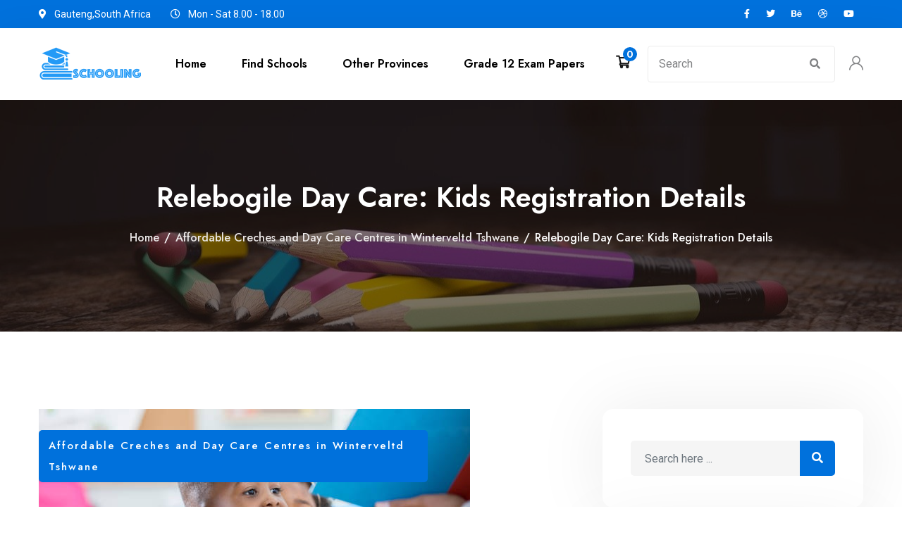

--- FILE ---
content_type: text/html; charset=UTF-8
request_url: https://gautengschooling.org.za/relebogile-day-care-kids-registration-details/
body_size: 26416
content:
    <!doctype html>
<html lang="en-ZA" prefix="og: https://ogp.me/ns#">
    <head><!-- Global site tag (gtag.js) - Google Analytics -->
<script async src="https://www.googletagmanager.com/gtag/js?id=UA-24552118-1"></script>
<script>
  window.dataLayer = window.dataLayer || [];
  function gtag(){dataLayer.push(arguments);}
  gtag('js', new Date());

  gtag('config', 'UA-24552118-1');
</script>

        <meta charset="UTF-8">
        <meta name="viewport" content="width=device-width, initial-scale=1.0">
        <link rel="profile" href="https://gmpg.org/xfn/11"/>
						<script>document.documentElement.className = document.documentElement.className + ' yes-js js_active js'</script>
				<noscript><style>#preloader{display:none;}</style></noscript>
<!-- Search Engine Optimization by Rank Math - https://s.rankmath.com/home -->
<title>Relebogile Day Care: Kids Registration Details - Gauteng Schooling</title>
<meta name="description" content="Relebogile Day Care is a nursery daycare which is based in Winterveltd Tshwane. At Relebogile Day Care, young minds are natured and groomed to become valuable"/>
<meta name="robots" content="index, follow, max-snippet:-1, max-video-preview:-1, max-image-preview:large"/>
<link rel="canonical" href="https://gautengschooling.org.za/relebogile-day-care-kids-registration-details/" />
<meta property="og:locale" content="en_US" />
<meta property="og:type" content="article" />
<meta property="og:title" content="Relebogile Day Care: Kids Registration Details - Gauteng Schooling" />
<meta property="og:description" content="Relebogile Day Care is a nursery daycare which is based in Winterveltd Tshwane. At Relebogile Day Care, young minds are natured and groomed to become valuable" />
<meta property="og:url" content="https://gautengschooling.org.za/relebogile-day-care-kids-registration-details/" />
<meta property="og:site_name" content="Gauteng Schooling" />
<meta property="article:section" content="Affordable Creches and Day Care Centres in Winterveltd Tshwane" />
<meta property="og:updated_time" content="2022-08-30T07:20:12+02:00" />
<meta property="og:image" content="https://gautengschooling.org.za/wp-content/uploads/2022/08/creche633.jpeg" />
<meta property="og:image:secure_url" content="https://gautengschooling.org.za/wp-content/uploads/2022/08/creche633.jpeg" />
<meta property="og:image:width" content="612" />
<meta property="og:image:height" content="408" />
<meta property="og:image:alt" content="Relebogile Day Care: Kids Registration Details" />
<meta property="og:image:type" content="image/jpeg" />
<meta property="article:published_time" content="2022-08-29T15:05:43+02:00" />
<meta property="article:modified_time" content="2022-08-30T07:20:12+02:00" />
<meta name="twitter:card" content="summary_large_image" />
<meta name="twitter:title" content="Relebogile Day Care: Kids Registration Details - Gauteng Schooling" />
<meta name="twitter:description" content="Relebogile Day Care is a nursery daycare which is based in Winterveltd Tshwane. At Relebogile Day Care, young minds are natured and groomed to become valuable" />
<meta name="twitter:image" content="https://gautengschooling.org.za/wp-content/uploads/2022/08/creche633.jpeg" />
<meta name="twitter:label1" content="Written by" />
<meta name="twitter:data1" content="Zizo" />
<meta name="twitter:label2" content="Time to read" />
<meta name="twitter:data2" content="1 minute" />
<script type="application/ld+json" class="rank-math-schema">{"@context":"https://schema.org","@graph":[{"@type":"Organization","@id":"https://gautengschooling.org.za/#organization","name":"Gauteng Schooling","url":"https://gautengschooling.org.za"},{"@type":"WebSite","@id":"https://gautengschooling.org.za/#website","url":"https://gautengschooling.org.za","name":"Gauteng Schooling","publisher":{"@id":"https://gautengschooling.org.za/#organization"},"inLanguage":"en-ZA"},{"@type":"ImageObject","@id":"https://gautengschooling.org.za/wp-content/uploads/2022/08/creche633.jpeg","url":"https://gautengschooling.org.za/wp-content/uploads/2022/08/creche633.jpeg","width":"612","height":"408","inLanguage":"en-ZA"},{"@type":"WebPage","@id":"https://gautengschooling.org.za/relebogile-day-care-kids-registration-details/#webpage","url":"https://gautengschooling.org.za/relebogile-day-care-kids-registration-details/","name":"Relebogile Day Care: Kids Registration Details - Gauteng Schooling","datePublished":"2022-08-29T15:05:43+02:00","dateModified":"2022-08-30T07:20:12+02:00","isPartOf":{"@id":"https://gautengschooling.org.za/#website"},"primaryImageOfPage":{"@id":"https://gautengschooling.org.za/wp-content/uploads/2022/08/creche633.jpeg"},"inLanguage":"en-ZA"},{"@type":"Person","@id":"https://gautengschooling.org.za/author/zizo/","name":"Zizo","url":"https://gautengschooling.org.za/author/zizo/","image":{"@type":"ImageObject","@id":"https://secure.gravatar.com/avatar/c829631d256e97ec7d984889ab041974803d956850ee97a4de0597f244fde7cd?s=96&amp;d=mm&amp;r=g","url":"https://secure.gravatar.com/avatar/c829631d256e97ec7d984889ab041974803d956850ee97a4de0597f244fde7cd?s=96&amp;d=mm&amp;r=g","caption":"Zizo","inLanguage":"en-ZA"},"sameAs":["https://gautengschooling.org.za"],"worksFor":{"@id":"https://gautengschooling.org.za/#organization"}},{"@type":"BlogPosting","headline":"Relebogile Day Care: Kids Registration Details - Gauteng Schooling","datePublished":"2022-08-29T15:05:43+02:00","dateModified":"2022-08-30T07:20:12+02:00","author":{"@id":"https://gautengschooling.org.za/author/zizo/"},"publisher":{"@id":"https://gautengschooling.org.za/#organization"},"description":"Relebogile Day Care is a nursery daycare which is based in Winterveltd Tshwane. At Relebogile Day Care, young minds are natured and groomed to become valuable","name":"Relebogile Day Care: Kids Registration Details - Gauteng Schooling","@id":"https://gautengschooling.org.za/relebogile-day-care-kids-registration-details/#richSnippet","isPartOf":{"@id":"https://gautengschooling.org.za/relebogile-day-care-kids-registration-details/#webpage"},"image":{"@id":"https://gautengschooling.org.za/wp-content/uploads/2022/08/creche633.jpeg"},"inLanguage":"en-ZA","mainEntityOfPage":{"@id":"https://gautengschooling.org.za/relebogile-day-care-kids-registration-details/#webpage"}}]}</script>
<!-- /Rank Math WordPress SEO plugin -->

<link rel='dns-prefetch' href='//fonts.googleapis.com' />
<link rel="alternate" type="application/rss+xml" title="Gauteng Schooling &raquo; Feed" href="https://gautengschooling.org.za/feed/" />
<link rel="alternate" type="application/rss+xml" title="Gauteng Schooling &raquo; Comments Feed" href="https://gautengschooling.org.za/comments/feed/" />
<link rel="alternate" type="application/rss+xml" title="Gauteng Schooling &raquo; Relebogile Day Care: Kids Registration Details Comments Feed" href="https://gautengschooling.org.za/relebogile-day-care-kids-registration-details/feed/" />
<link rel="alternate" title="oEmbed (JSON)" type="application/json+oembed" href="https://gautengschooling.org.za/wp-json/oembed/1.0/embed?url=https%3A%2F%2Fgautengschooling.org.za%2Frelebogile-day-care-kids-registration-details%2F" />
<link rel="alternate" title="oEmbed (XML)" type="text/xml+oembed" href="https://gautengschooling.org.za/wp-json/oembed/1.0/embed?url=https%3A%2F%2Fgautengschooling.org.za%2Frelebogile-day-care-kids-registration-details%2F&#038;format=xml" />
<!-- gautengschooling.org.za is managing ads with Advanced Ads 1.54.1 – https://wpadvancedads.com/ --><script id="gaute-ready">
			window.advanced_ads_ready=function(e,a){a=a||"complete";var d=function(e){return"interactive"===a?"loading"!==e:"complete"===e};d(document.readyState)?e():document.addEventListener("readystatechange",(function(a){d(a.target.readyState)&&e()}),{once:"interactive"===a})},window.advanced_ads_ready_queue=window.advanced_ads_ready_queue||[];		</script>
		<style id='wp-img-auto-sizes-contain-inline-css' type='text/css'>
img:is([sizes=auto i],[sizes^="auto," i]){contain-intrinsic-size:3000px 1500px}
/*# sourceURL=wp-img-auto-sizes-contain-inline-css */
</style>
<style id='edhub-dynamic-inline-css' type='text/css'>
 :root { --font_family_body: 'Roboto', sans-serif; --font_family_body_size: 16px; --font_family_body_weight: normal; --font_family_body_line-height: 30px; --font_family_heading: 'Jost', sans-serif; --color_primary: #0071dc; --color_secondary: #f7bc20; --color_text_body: #6b6b6b; --color_text_heading: #161616; }  h1,h2,h3,h4,h5,h6 { font-family: 'Jost', sans-serif; font-weight : 600; } h1 { font-size: 41px; line-height: 44px; font-style: normal; } h2 { font-size: 32.44px; line-height: 35px; font-style: normal; } h3 { font-size: 25.63px; line-height: 35px; font-style: normal; } h4 { font-size: 20.25px; line-height: 30px; font-style: normal; } h5 { font-size: 18px; line-height: 28px; font-style: normal; } h6 { font-size: 16px; line-height: 26px; font-style: normal; } 
/*# sourceURL=edhub-dynamic-inline-css */
</style>
<style id='wp-emoji-styles-inline-css' type='text/css'>

	img.wp-smiley, img.emoji {
		display: inline !important;
		border: none !important;
		box-shadow: none !important;
		height: 1em !important;
		width: 1em !important;
		margin: 0 0.07em !important;
		vertical-align: -0.1em !important;
		background: none !important;
		padding: 0 !important;
	}
/*# sourceURL=wp-emoji-styles-inline-css */
</style>
<link rel='stylesheet' id='wp-block-library-css' href='https://gautengschooling.org.za/wp-includes/css/dist/block-library/style.min.css?ver=6.9' type='text/css' media='all' />
<style id='global-styles-inline-css' type='text/css'>
:root{--wp--preset--aspect-ratio--square: 1;--wp--preset--aspect-ratio--4-3: 4/3;--wp--preset--aspect-ratio--3-4: 3/4;--wp--preset--aspect-ratio--3-2: 3/2;--wp--preset--aspect-ratio--2-3: 2/3;--wp--preset--aspect-ratio--16-9: 16/9;--wp--preset--aspect-ratio--9-16: 9/16;--wp--preset--color--black: #000000;--wp--preset--color--cyan-bluish-gray: #abb8c3;--wp--preset--color--white: #ffffff;--wp--preset--color--pale-pink: #f78da7;--wp--preset--color--vivid-red: #cf2e2e;--wp--preset--color--luminous-vivid-orange: #ff6900;--wp--preset--color--luminous-vivid-amber: #fcb900;--wp--preset--color--light-green-cyan: #7bdcb5;--wp--preset--color--vivid-green-cyan: #00d084;--wp--preset--color--pale-cyan-blue: #8ed1fc;--wp--preset--color--vivid-cyan-blue: #0693e3;--wp--preset--color--vivid-purple: #9b51e0;--wp--preset--color--edhub-primary: #0071dc;--wp--preset--color--edhub-secondary: #f7bc20;--wp--preset--color--edhub-button-dark-gray: #6b6b6b;--wp--preset--color--edhub-button-light-gray: #a5a5a5;--wp--preset--color--edhub-button-white: #ffffff;--wp--preset--gradient--vivid-cyan-blue-to-vivid-purple: linear-gradient(135deg,rgb(6,147,227) 0%,rgb(155,81,224) 100%);--wp--preset--gradient--light-green-cyan-to-vivid-green-cyan: linear-gradient(135deg,rgb(122,220,180) 0%,rgb(0,208,130) 100%);--wp--preset--gradient--luminous-vivid-amber-to-luminous-vivid-orange: linear-gradient(135deg,rgb(252,185,0) 0%,rgb(255,105,0) 100%);--wp--preset--gradient--luminous-vivid-orange-to-vivid-red: linear-gradient(135deg,rgb(255,105,0) 0%,rgb(207,46,46) 100%);--wp--preset--gradient--very-light-gray-to-cyan-bluish-gray: linear-gradient(135deg,rgb(238,238,238) 0%,rgb(169,184,195) 100%);--wp--preset--gradient--cool-to-warm-spectrum: linear-gradient(135deg,rgb(74,234,220) 0%,rgb(151,120,209) 20%,rgb(207,42,186) 40%,rgb(238,44,130) 60%,rgb(251,105,98) 80%,rgb(254,248,76) 100%);--wp--preset--gradient--blush-light-purple: linear-gradient(135deg,rgb(255,206,236) 0%,rgb(152,150,240) 100%);--wp--preset--gradient--blush-bordeaux: linear-gradient(135deg,rgb(254,205,165) 0%,rgb(254,45,45) 50%,rgb(107,0,62) 100%);--wp--preset--gradient--luminous-dusk: linear-gradient(135deg,rgb(255,203,112) 0%,rgb(199,81,192) 50%,rgb(65,88,208) 100%);--wp--preset--gradient--pale-ocean: linear-gradient(135deg,rgb(255,245,203) 0%,rgb(182,227,212) 50%,rgb(51,167,181) 100%);--wp--preset--gradient--electric-grass: linear-gradient(135deg,rgb(202,248,128) 0%,rgb(113,206,126) 100%);--wp--preset--gradient--midnight: linear-gradient(135deg,rgb(2,3,129) 0%,rgb(40,116,252) 100%);--wp--preset--gradient--edhub-gradient-color: linear-gradient(135deg, rgba(255, 0, 0, 1) 0%, rgba(252, 75, 51, 1) 100%);--wp--preset--font-size--small: 12px;--wp--preset--font-size--medium: 20px;--wp--preset--font-size--large: 36px;--wp--preset--font-size--x-large: 42px;--wp--preset--font-size--normal: 16px;--wp--preset--font-size--huge: 50px;--wp--preset--spacing--20: 0.44rem;--wp--preset--spacing--30: 0.67rem;--wp--preset--spacing--40: 1rem;--wp--preset--spacing--50: 1.5rem;--wp--preset--spacing--60: 2.25rem;--wp--preset--spacing--70: 3.38rem;--wp--preset--spacing--80: 5.06rem;--wp--preset--shadow--natural: 6px 6px 9px rgba(0, 0, 0, 0.2);--wp--preset--shadow--deep: 12px 12px 50px rgba(0, 0, 0, 0.4);--wp--preset--shadow--sharp: 6px 6px 0px rgba(0, 0, 0, 0.2);--wp--preset--shadow--outlined: 6px 6px 0px -3px rgb(255, 255, 255), 6px 6px rgb(0, 0, 0);--wp--preset--shadow--crisp: 6px 6px 0px rgb(0, 0, 0);}:where(.is-layout-flex){gap: 0.5em;}:where(.is-layout-grid){gap: 0.5em;}body .is-layout-flex{display: flex;}.is-layout-flex{flex-wrap: wrap;align-items: center;}.is-layout-flex > :is(*, div){margin: 0;}body .is-layout-grid{display: grid;}.is-layout-grid > :is(*, div){margin: 0;}:where(.wp-block-columns.is-layout-flex){gap: 2em;}:where(.wp-block-columns.is-layout-grid){gap: 2em;}:where(.wp-block-post-template.is-layout-flex){gap: 1.25em;}:where(.wp-block-post-template.is-layout-grid){gap: 1.25em;}.has-black-color{color: var(--wp--preset--color--black) !important;}.has-cyan-bluish-gray-color{color: var(--wp--preset--color--cyan-bluish-gray) !important;}.has-white-color{color: var(--wp--preset--color--white) !important;}.has-pale-pink-color{color: var(--wp--preset--color--pale-pink) !important;}.has-vivid-red-color{color: var(--wp--preset--color--vivid-red) !important;}.has-luminous-vivid-orange-color{color: var(--wp--preset--color--luminous-vivid-orange) !important;}.has-luminous-vivid-amber-color{color: var(--wp--preset--color--luminous-vivid-amber) !important;}.has-light-green-cyan-color{color: var(--wp--preset--color--light-green-cyan) !important;}.has-vivid-green-cyan-color{color: var(--wp--preset--color--vivid-green-cyan) !important;}.has-pale-cyan-blue-color{color: var(--wp--preset--color--pale-cyan-blue) !important;}.has-vivid-cyan-blue-color{color: var(--wp--preset--color--vivid-cyan-blue) !important;}.has-vivid-purple-color{color: var(--wp--preset--color--vivid-purple) !important;}.has-black-background-color{background-color: var(--wp--preset--color--black) !important;}.has-cyan-bluish-gray-background-color{background-color: var(--wp--preset--color--cyan-bluish-gray) !important;}.has-white-background-color{background-color: var(--wp--preset--color--white) !important;}.has-pale-pink-background-color{background-color: var(--wp--preset--color--pale-pink) !important;}.has-vivid-red-background-color{background-color: var(--wp--preset--color--vivid-red) !important;}.has-luminous-vivid-orange-background-color{background-color: var(--wp--preset--color--luminous-vivid-orange) !important;}.has-luminous-vivid-amber-background-color{background-color: var(--wp--preset--color--luminous-vivid-amber) !important;}.has-light-green-cyan-background-color{background-color: var(--wp--preset--color--light-green-cyan) !important;}.has-vivid-green-cyan-background-color{background-color: var(--wp--preset--color--vivid-green-cyan) !important;}.has-pale-cyan-blue-background-color{background-color: var(--wp--preset--color--pale-cyan-blue) !important;}.has-vivid-cyan-blue-background-color{background-color: var(--wp--preset--color--vivid-cyan-blue) !important;}.has-vivid-purple-background-color{background-color: var(--wp--preset--color--vivid-purple) !important;}.has-black-border-color{border-color: var(--wp--preset--color--black) !important;}.has-cyan-bluish-gray-border-color{border-color: var(--wp--preset--color--cyan-bluish-gray) !important;}.has-white-border-color{border-color: var(--wp--preset--color--white) !important;}.has-pale-pink-border-color{border-color: var(--wp--preset--color--pale-pink) !important;}.has-vivid-red-border-color{border-color: var(--wp--preset--color--vivid-red) !important;}.has-luminous-vivid-orange-border-color{border-color: var(--wp--preset--color--luminous-vivid-orange) !important;}.has-luminous-vivid-amber-border-color{border-color: var(--wp--preset--color--luminous-vivid-amber) !important;}.has-light-green-cyan-border-color{border-color: var(--wp--preset--color--light-green-cyan) !important;}.has-vivid-green-cyan-border-color{border-color: var(--wp--preset--color--vivid-green-cyan) !important;}.has-pale-cyan-blue-border-color{border-color: var(--wp--preset--color--pale-cyan-blue) !important;}.has-vivid-cyan-blue-border-color{border-color: var(--wp--preset--color--vivid-cyan-blue) !important;}.has-vivid-purple-border-color{border-color: var(--wp--preset--color--vivid-purple) !important;}.has-vivid-cyan-blue-to-vivid-purple-gradient-background{background: var(--wp--preset--gradient--vivid-cyan-blue-to-vivid-purple) !important;}.has-light-green-cyan-to-vivid-green-cyan-gradient-background{background: var(--wp--preset--gradient--light-green-cyan-to-vivid-green-cyan) !important;}.has-luminous-vivid-amber-to-luminous-vivid-orange-gradient-background{background: var(--wp--preset--gradient--luminous-vivid-amber-to-luminous-vivid-orange) !important;}.has-luminous-vivid-orange-to-vivid-red-gradient-background{background: var(--wp--preset--gradient--luminous-vivid-orange-to-vivid-red) !important;}.has-very-light-gray-to-cyan-bluish-gray-gradient-background{background: var(--wp--preset--gradient--very-light-gray-to-cyan-bluish-gray) !important;}.has-cool-to-warm-spectrum-gradient-background{background: var(--wp--preset--gradient--cool-to-warm-spectrum) !important;}.has-blush-light-purple-gradient-background{background: var(--wp--preset--gradient--blush-light-purple) !important;}.has-blush-bordeaux-gradient-background{background: var(--wp--preset--gradient--blush-bordeaux) !important;}.has-luminous-dusk-gradient-background{background: var(--wp--preset--gradient--luminous-dusk) !important;}.has-pale-ocean-gradient-background{background: var(--wp--preset--gradient--pale-ocean) !important;}.has-electric-grass-gradient-background{background: var(--wp--preset--gradient--electric-grass) !important;}.has-midnight-gradient-background{background: var(--wp--preset--gradient--midnight) !important;}.has-small-font-size{font-size: var(--wp--preset--font-size--small) !important;}.has-medium-font-size{font-size: var(--wp--preset--font-size--medium) !important;}.has-large-font-size{font-size: var(--wp--preset--font-size--large) !important;}.has-x-large-font-size{font-size: var(--wp--preset--font-size--x-large) !important;}
/*# sourceURL=global-styles-inline-css */
</style>

<style id='classic-theme-styles-inline-css' type='text/css'>
/*! This file is auto-generated */
.wp-block-button__link{color:#fff;background-color:#32373c;border-radius:9999px;box-shadow:none;text-decoration:none;padding:calc(.667em + 2px) calc(1.333em + 2px);font-size:1.125em}.wp-block-file__button{background:#32373c;color:#fff;text-decoration:none}
/*# sourceURL=/wp-includes/css/classic-themes.min.css */
</style>
<link rel='stylesheet' id='contact-form-7-css' href='https://gautengschooling.org.za/wp-content/plugins/contact-form-7/includes/css/styles.css?ver=5.6.2' type='text/css' media='all' />
<link rel='stylesheet' id='tutor-icon-css' href='https://gautengschooling.org.za/wp-content/plugins/tutor/assets/css/tutor-icon.min.css?ver=2.0.9' type='text/css' media='all' />
<link rel='stylesheet' id='tutor-css' href='https://gautengschooling.org.za/wp-content/plugins/tutor/assets/css/tutor.min.css?ver=2.0.9' type='text/css' media='all' />
<link rel='stylesheet' id='buttons-css' href='https://gautengschooling.org.za/wp-includes/css/buttons.min.css?ver=6.9' type='text/css' media='all' />
<link rel='stylesheet' id='dashicons-css' href='https://gautengschooling.org.za/wp-includes/css/dashicons.min.css?ver=6.9' type='text/css' media='all' />
<style id='dashicons-inline-css' type='text/css'>
[data-font="Dashicons"]:before {font-family: 'Dashicons' !important;content: attr(data-icon) !important;speak: none !important;font-weight: normal !important;font-variant: normal !important;text-transform: none !important;line-height: 1 !important;font-style: normal !important;-webkit-font-smoothing: antialiased !important;-moz-osx-font-smoothing: grayscale !important;}
/*# sourceURL=dashicons-inline-css */
</style>
<link rel='stylesheet' id='editor-buttons-css' href='https://gautengschooling.org.za/wp-includes/css/editor.min.css?ver=6.9' type='text/css' media='all' />
<link rel='stylesheet' id='tutor-frontend-css' href='https://gautengschooling.org.za/wp-content/plugins/tutor/assets/css/tutor-front.min.css?ver=2.0.9' type='text/css' media='all' />
<style id='tutor-frontend-inline-css' type='text/css'>
.mce-notification.mce-notification-error{display: none !important;}
:root{--tutor-color-primary:#3e64de;--tutor-color-primary-rgb:62, 100, 222;--tutor-color-primary-hover:#395bca;--tutor-color-primary-hover-rgb:57, 91, 202;--tutor-body-color:#212327;--tutor-body-color-rgb:33, 35, 39;--tutor-border-color:#cdcfd5;--tutor-border-color-rgb:205, 207, 213;--tutor-color-gray:#CDCFD5;--tutor-color-gray-rgb:205, 207, 213;}
/*# sourceURL=tutor-frontend-inline-css */
</style>
<link rel='stylesheet' id='woocommerce-layout-css' href='https://gautengschooling.org.za/wp-content/plugins/woocommerce/assets/css/woocommerce-layout.css?ver=6.8.2' type='text/css' media='all' />
<link rel='stylesheet' id='woocommerce-smallscreen-css' href='https://gautengschooling.org.za/wp-content/plugins/woocommerce/assets/css/woocommerce-smallscreen.css?ver=6.8.2' type='text/css' media='only screen and (max-width: 768px)' />
<link rel='stylesheet' id='woocommerce-general-css' href='https://gautengschooling.org.za/wp-content/plugins/woocommerce/assets/css/woocommerce.css?ver=6.8.2' type='text/css' media='all' />
<style id='woocommerce-inline-inline-css' type='text/css'>
.woocommerce form .form-row .required { visibility: visible; }
/*# sourceURL=woocommerce-inline-inline-css */
</style>
<link rel='stylesheet' id='jquery-colorbox-css' href='https://gautengschooling.org.za/wp-content/plugins/yith-woocommerce-compare/assets/css/colorbox.css?ver=1.4.21' type='text/css' media='all' />
<link rel='stylesheet' id='yith-quick-view-css' href='https://gautengschooling.org.za/wp-content/plugins/yith-woocommerce-quick-view/assets/css/yith-quick-view.css?ver=1.18.0' type='text/css' media='all' />
<style id='yith-quick-view-inline-css' type='text/css'>

				#yith-quick-view-modal .yith-wcqv-main{background:#ffffff;}
				#yith-quick-view-close{color:#cdcdcd;}
				#yith-quick-view-close:hover{color:#ff0000;}
/*# sourceURL=yith-quick-view-inline-css */
</style>
<link rel='stylesheet' id='rtwpvs-css' href='https://gautengschooling.org.za/wp-content/plugins/woo-product-variation-swatches/assets/css/rtwpvs.min.css?ver=1769763706' type='text/css' media='all' />
<style id='rtwpvs-inline-css' type='text/css'>
        
            .rtwpvs-term:not(.rtwpvs-radio-term) {
                width: 30px;
                height: 30px;
            }   

            .rtwpvs-squared .rtwpvs-button-term {
                min-width: 30px;
            }

            .rtwpvs-button-term span {
                font-size: 16px;
            } 

            
            
                        .rtwpvs.rtwpvs-attribute-behavior-blur .rtwpvs-term:not(.rtwpvs-radio-term).disabled::before,
            .rtwpvs.rtwpvs-attribute-behavior-blur .rtwpvs-term:not(.rtwpvs-radio-term).disabled::after,
            .rtwpvs.rtwpvs-attribute-behavior-blur .rtwpvs-term:not(.rtwpvs-radio-term).disabled:hover::before,
            .rtwpvs.rtwpvs-attribute-behavior-blur .rtwpvs-term:not(.rtwpvs-radio-term).disabled:hover::after {
                background: #ff0000 !important;
            }

                                    .rtwpvs.rtwpvs-attribute-behavior-blur .rtwpvs-term:not(.rtwpvs-radio-term).disabled img,
            .rtwpvs.rtwpvs-attribute-behavior-blur .rtwpvs-term:not(.rtwpvs-radio-term).disabled span,
            .rtwpvs.rtwpvs-attribute-behavior-blur .rtwpvs-term:not(.rtwpvs-radio-term).disabled:hover img,
            .rtwpvs.rtwpvs-attribute-behavior-blur .rtwpvs-term:not(.rtwpvs-radio-term).disabled:hover span {
                opacity: 0.3;
            }

                    
        
        
            /* Attribute style */
            .rtwpvs .rtwpvs-terms-wrapper .rtwpvs-term:not(.rtwpvs-radio-term) {
                box-shadow: 0 0 0 1px rgba(0, 0, 0, 0.3) !important;
            }

            .rtwpvs .rtwpvs-terms-wrapper .rtwpvs-button-term span,
            .rtwpvs .rtwpvs-terms-wrapper .rtwpvs-radio-term label,
            .rtwpvs .rtwpvs-terms-wrapper .reset_variations a {
                color: #000000 !important;
            }

            .rtwpvs .rtwpvs-terms-wrapper .rtwpvs-term:not(.radio-variable-item) {
                background-color: #FFFFFF !important;
            }

            /*  Attribute Hover style  */
            .rtwpvs .rtwpvs-terms-wrapper .rtwpvs-term:not(.rtwpvs-radio-term):hover{
                box-shadow: 0 0 0 1px #000000 !important;
            } 
            .rtwpvs .rtwpvs-terms-wrapper .rtwpvs-button-term:hover span,
            .rtwpvs .rtwpvs-terms-wrapper .rtwpvs-button-term.selected:hover span,
            .rtwpvs .rtwpvs-terms-wrapper .rtwpvs-radio-term:hover label,
            .rtwpvs .rtwpvs-terms-wrapper .rtwpvs-radio-term.selected:hover label {
                color: #000000 !important;
            } 
            .rtwpvs .rtwpvs-terms-wrapper .rtwpvs-term:not(.rtwpvs-radio-term):hover{
                background-color: #FFFFFF !important;
            }  
            
            /*  Attribute selected style  */
            .rtwpvs .rtwpvs-terms-wrapper .rtwpvs-button-term.selected span,
            .rtwpvs .rtwpvs-terms-wrapper .rtwpvs-radio-term.selected label {
                color: #000000 !important;
            }

            .rtwpvs .rtwpvs-terms-wrapper .rtwpvs-term:not(.rtwpvs-radio-term).selected {
                background-color: #FFFFFF !important;
            }

            .rtwpvs .rtwpvs-terms-wrapper .rtwpvs-term:not(.rtwpvs-radio-term).selected {
                box-shadow: 0 0 0 2px #000000 !important;
            } 

                        .rtwpvs-archive-variation-wrapper .rtwpvs-term:not(.rtwpvs-radio-term) {
             width: 30px;
             height: 30px;
                        }

             

                        .rtwpvs-archive-variation-wrapper .rtwpvs-button-term span {
                font-size: 16px;
            } 
              

                        .rtwpvs.rtwpvs-tooltip .rtwpvs-terms-wrapper span.image-tooltip-wrapper {
                width: 150px;
            }

            
        
        
/*# sourceURL=rtwpvs-inline-css */
</style>
<link rel='stylesheet' id='rtwpvs-tooltip-css' href='https://gautengschooling.org.za/wp-content/plugins/woo-product-variation-swatches/assets/css/rtwpvs-tooltip.min.css?ver=1769763706' type='text/css' media='all' />
<link rel='stylesheet' id='edhub-gfonts-css' href='//fonts.googleapis.com/css?family=Roboto%3A500%2C400%7CJost%3A500%2C600&#038;display=fallback&#038;ver=6.9' type='text/css' media='all' />
<link rel='stylesheet' id='bootstrap-css' href='https://gautengschooling.org.za/wp-content/themes/edhub/assets/css/bootstrap.min.css?ver=1.3' type='text/css' media='all' />
<link rel='stylesheet' id='magnific-popup-css' href='https://gautengschooling.org.za/wp-content/themes/edhub/assets/css/magnific-popup.css?ver=1.3' type='text/css' media='all' />
<link rel='stylesheet' id='edhub-woocommerce-css' href='https://gautengschooling.org.za/wp-content/themes/edhub/assets/css/woocommerce.css?ver=1.3' type='text/css' media='all' />
<link rel='stylesheet' id='font-awesome-css' href='https://gautengschooling.org.za/wp-content/themes/edhub/assets/css/font-awesome.min.css?ver=1.3' type='text/css' media='all' />
<style id='font-awesome-inline-css' type='text/css'>
[data-font="FontAwesome"]:before {font-family: 'FontAwesome' !important;content: attr(data-icon) !important;speak: none !important;font-weight: normal !important;font-variant: normal !important;text-transform: none !important;line-height: 1 !important;font-style: normal !important;-webkit-font-smoothing: antialiased !important;-moz-osx-font-smoothing: grayscale !important;}
/*# sourceURL=font-awesome-inline-css */
</style>
<link rel='stylesheet' id='animate-css' href='https://gautengschooling.org.za/wp-content/themes/edhub/assets/css/animate.min.css?ver=1.3' type='text/css' media='all' />
<link rel='stylesheet' id='edhub-default-css' href='https://gautengschooling.org.za/wp-content/themes/edhub/assets/css/default.css?ver=1.3' type='text/css' media='all' />
<link rel='stylesheet' id='edhub-elementor-css' href='https://gautengschooling.org.za/wp-content/themes/edhub/assets/css/elementor.css?ver=1.3' type='text/css' media='all' />
<link rel='stylesheet' id='edhub-style-css' href='https://gautengschooling.org.za/wp-content/themes/edhub/assets/css/style.css?ver=1.3' type='text/css' media='all' />
<style id='edhub-style-inline-css' type='text/css'>
.entry-banner{background:url(https://gautengschooling.org.za/wp-content/uploads/2022/08/pencils-1486278_1280.jpg);}.site-content .entry-banner::before{background:rgba(15,0,0,0.54);}
/*# sourceURL=edhub-style-inline-css */
</style>
<link rel='stylesheet' id='edhub-font-css' href='https://gautengschooling.org.za/wp-content/themes/edhub/assets/css/flaticon.css?ver=1.3' type='text/css' media='all' />
<link rel='stylesheet' id='elementor-frontend-css' href='https://gautengschooling.org.za/wp-content/plugins/elementor/assets/css/frontend-lite.min.css?ver=3.7.2' type='text/css' media='all' />
<link rel='stylesheet' id='tutor-elementor-css' href='https://gautengschooling.org.za/wp-content/plugins/edhub-core/assets/css/tutor-elementor.css?ver=6.9' type='text/css' media='all' />
<link rel='stylesheet' id='video-conferencing-with-zoom-api-css' href='https://gautengschooling.org.za/wp-content/plugins/video-conferencing-with-zoom-api/assets/public/css/style.min.css?ver=4.0.5' type='text/css' media='all' />
<script type="text/template" id="tmpl-variation-template">
	<div class="woocommerce-variation-description">{{{ data.variation.variation_description }}}</div>
	<div class="woocommerce-variation-price">{{{ data.variation.price_html }}}</div>
	<div class="woocommerce-variation-availability">{{{ data.variation.availability_html }}}</div>
</script>
<script type="text/template" id="tmpl-unavailable-variation-template">
	<p>Sorry, this product is unavailable. Please choose a different combination.</p>
</script>

<script type="text/template" id="tmpl-rtwpvs-variation-template">
    {{{ data.price_html }}}
    <div class="woocommerce-variation-availability">{{{ data.variation.availability_html }}}</div>
</script>
<script type="text/javascript" src="https://gautengschooling.org.za/wp-includes/js/jquery/jquery.min.js?ver=3.7.1" id="jquery-core-js"></script>
<script type="text/javascript" src="https://gautengschooling.org.za/wp-includes/js/jquery/jquery-migrate.min.js?ver=3.4.1" id="jquery-migrate-js"></script>
<script type="text/javascript" id="utils-js-extra">
/* <![CDATA[ */
var userSettings = {"url":"/","uid":"0","time":"1769763706","secure":"1"};
//# sourceURL=utils-js-extra
/* ]]> */
</script>
<script type="text/javascript" src="https://gautengschooling.org.za/wp-includes/js/utils.min.js?ver=6.9" id="utils-js"></script>
<script type="text/javascript" src="https://gautengschooling.org.za/wp-content/plugins/edhub-core/dependencies/isotope/isotope.pkgd.min.js?ver=6.9" id="isotope-library-js"></script>
<script type="text/javascript" src="https://gautengschooling.org.za/wp-content/plugins/edhub-core/assets/js/tutor-lementor-addons-core.js?ver=1" id="tutor-elementor-core-js-js"></script>
<script type="text/javascript" src="https://gautengschooling.org.za/wp-content/plugins/edhub-core/dependencies/wow/js/wow.min.js?ver=1" id="tutor-wow-js-js"></script>
<script type="text/javascript" src="https://gautengschooling.org.za/wp-content/plugins/edhub-core/dependencies/parallaxie/parallaxie.js?ver=1" id="parallaxie-js-js"></script>
<script type="text/javascript" src="https://gautengschooling.org.za/wp-content/plugins/edhub-core/dependencies/tween-max/tween-max.min.js?ver=1" id="tween-max-js-js"></script>
<script type="text/javascript" src="https://gautengschooling.org.za/wp-content/plugins/edhub-core/dependencies/waypoints/jquery.waypoints.min.js?ver=1" id="waypoints-js-js"></script>
<script type="text/javascript" src="https://gautengschooling.org.za/wp-content/plugins/edhub-core/dependencies/counter-up/jquery.counterup.min.js?ver=1" id="counter-up-js-js"></script>
<script type="text/javascript" src="https://gautengschooling.org.za/wp-content/plugins/edhub-core/assets/js/custom-tweenmax-parllexie.js?ver=1" id="custom-tweenmax-parllexie-js"></script>
<script type="text/javascript" src="https://gautengschooling.org.za/wp-content/plugins/edhub-core/assets/js/ajax-filter.js?ver=1" id="ajax_script-js"></script>
<script type="text/javascript" src="https://gautengschooling.org.za/wp-content/plugins/edhub-core/assets/js/wishlist.js?ver=1" id="wishlist_ajax_script-js"></script>
<script type="text/javascript" src="https://gautengschooling.org.za/wp-content/plugins/edhub-core/assets/js/event_filter_ajax.js?ver=1" id="event_ajax_filter-js"></script>
<script type="text/javascript" src="https://gautengschooling.org.za/wp-content/plugins/edhub-core/assets/js/instructor_review.js?ver=1" id="review_pagination_ajax-js"></script>
<script type="text/javascript" src="https://gautengschooling.org.za/wp-content/plugins/edhub-core/assets/js/enrolled_course_ajax.js?ver=1" id="enrolled_course_pagination_ajax-js"></script>
<script type="text/javascript" src="https://gautengschooling.org.za/wp-content/plugins/edhub-core/assets/js/app.js?ver=1" id="common_js_for_ajax-js"></script>
<link rel="https://api.w.org/" href="https://gautengschooling.org.za/wp-json/" /><link rel="alternate" title="JSON" type="application/json" href="https://gautengschooling.org.za/wp-json/wp/v2/posts/10821" /><link rel="EditURI" type="application/rsd+xml" title="RSD" href="https://gautengschooling.org.za/xmlrpc.php?rsd" />
<meta name="generator" content="WordPress 6.9" />
<meta name="generator" content="TutorLMS 2.0.9" />
<link rel='shortlink' href='https://gautengschooling.org.za/?p=10821' />
<link rel="pingback" href="https://gautengschooling.org.za/xmlrpc.php">	<noscript><style>.woocommerce-product-gallery{ opacity: 1 !important; }</style></noscript>
	<link rel="icon" href="https://gautengschooling.org.za/wp-content/uploads/2022/09/cropped-icon-books-32x32.png" sizes="32x32" />
<link rel="icon" href="https://gautengschooling.org.za/wp-content/uploads/2022/09/cropped-icon-books-192x192.png" sizes="192x192" />
<link rel="apple-touch-icon" href="https://gautengschooling.org.za/wp-content/uploads/2022/09/cropped-icon-books-180x180.png" />
<meta name="msapplication-TileImage" content="https://gautengschooling.org.za/wp-content/uploads/2022/09/cropped-icon-books-270x270.png" />
   <script async src="https://pagead2.googlesyndication.com/pagead/js/adsbygoogle.js?client=ca-pub-2611238529147282"
     crossorigin="anonymous"></script> <link rel='stylesheet' id='photoswipe-css' href='https://gautengschooling.org.za/wp-content/plugins/woocommerce/assets/css/photoswipe/photoswipe.min.css?ver=6.8.2' type='text/css' media='all' />
<link rel='stylesheet' id='photoswipe-default-skin-css' href='https://gautengschooling.org.za/wp-content/plugins/woocommerce/assets/css/photoswipe/default-skin/default-skin.min.css?ver=6.8.2' type='text/css' media='all' />
<link rel='stylesheet' id='elementor-post-999-css' href='https://gautengschooling.org.za/wp-content/uploads/elementor/css/post-999.css?ver=1731581799' type='text/css' media='all' />
<link rel='stylesheet' id='jquery-select2-css' href='https://gautengschooling.org.za/wp-content/plugins/elementor/assets/lib/e-select2/css/e-select2.min.css?ver=6.9' type='text/css' media='all' />
<link rel='stylesheet' id='elementor-icons-css' href='https://gautengschooling.org.za/wp-content/plugins/elementor/assets/lib/eicons/css/elementor-icons.min.css?ver=5.16.0' type='text/css' media='all' />
<link rel='stylesheet' id='elementor-post-4-css' href='https://gautengschooling.org.za/wp-content/uploads/elementor/css/post-4.css?ver=1698875018' type='text/css' media='all' />
<link rel='stylesheet' id='font-awesome-5-all-css' href='https://gautengschooling.org.za/wp-content/plugins/elementor/assets/lib/font-awesome/css/all.min.css?ver=3.7.2' type='text/css' media='all' />
<link rel='stylesheet' id='font-awesome-4-shim-css' href='https://gautengschooling.org.za/wp-content/plugins/elementor/assets/lib/font-awesome/css/v4-shims.min.css?ver=3.7.2' type='text/css' media='all' />
<link rel='stylesheet' id='google-fonts-1-css' href='https://fonts.googleapis.com/css?family=Roboto%3A100%2C100italic%2C200%2C200italic%2C300%2C300italic%2C400%2C400italic%2C500%2C500italic%2C600%2C600italic%2C700%2C700italic%2C800%2C800italic%2C900%2C900italic%7CJost%3A100%2C100italic%2C200%2C200italic%2C300%2C300italic%2C400%2C400italic%2C500%2C500italic%2C600%2C600italic%2C700%2C700italic%2C800%2C800italic%2C900%2C900italic%7CRoboto+Slab%3A100%2C100italic%2C200%2C200italic%2C300%2C300italic%2C400%2C400italic%2C500%2C500italic%2C600%2C600italic%2C700%2C700italic%2C800%2C800italic%2C900%2C900italic&#038;display=auto&#038;ver=6.9' type='text/css' media='all' />
</head>
<body class="wp-singular post-template-default single single-post postid-10821 single-format-standard wp-embed-responsive wp-theme-edhub theme-edhub tutor-lms woocommerce-no-js rtwpvg rtwpvs rtwpvs-rounded rtwpvs-attribute-behavior-blur rtwpvs-archive-align-left rtwpvs-tooltip sticky-header header-style-3 has-sidebar right-sidebar product-grid-view elementor-default elementor-kit-4 aa-prefix-gaute-">

<div id="page" class="site">
    <a class="skip-link screen-reader-text" href="#content">Skip to content</a>
    <div id="masthead" class="site-header">
        <div id="header-3" class="header-area">

			<header class="header-style-2 sticky-on">
    <div id="sticky-placeholder"></div>
	        <div id="topbar-wrap" class="topbar style-3">
            <div class="container">
                <div class="topbar-row">
                    <ul class="left-box inline-list align-items-center">
						
						                            <li>
                                <i class="fas fa-map-marker-alt"></i> Gauteng,South Africa                            </li>
						
						                            <li><i class="far fa-clock"></i> Mon - Sat 8.00 - 18.00</li>
						                    </ul>

                    <ul class="right-box inline-list">
						                            <li class="social align-items-center">
								                                    <a target="_blank" href="#"><i
                                                class="fab fa-facebook-f"></i></a>
								                                    <a target="_blank" href="#"><i
                                                class="fab fa-twitter"></i></a>
								                                    <a target="_blank" href="#"><i
                                                class="fab fa-behance"></i></a>
								                                    <a target="_blank" href="#"><i
                                                class="fab fa-dribbble"></i></a>
								                                    <a target="_blank" href="#"><i
                                                class="fab fa-youtube"></i></a>
								                            </li>
						                    </ul>

                </div>
            </div>
        </div>
	    <div id="navbar-wrap" class="navbar-wrap">
        <div class="header-menu">
            <div class="container">
                <div class="d-flex align-items-center justify-content-between">
                    <div class="site-branding">
                        <a href="https://gautengschooling.org.za/" class="logo"
                        ><img width="300" height="112" src="https://gautengschooling.org.za/wp-content/uploads/2022/09/Gauteng-Schooling.png" class="attachment-full size-full wp-post-image" alt="" srcset="https://gautengschooling.org.za/wp-content/uploads/2022/09/Gauteng-Schooling.png 300w, https://gautengschooling.org.za/wp-content/uploads/2022/09/Gauteng-Schooling-155x58.png 155w" /></a>
                    </div>
					<nav class="template-main-menu"><ul id="menu-pfani" class="menu"><li id="menu-item-48571" class="menu-item menu-item-type-custom menu-item-object-custom menu-item-home menu-item-48571"><a href="https://gautengschooling.org.za/" onClick="return true">Home</a></li>
<li id="menu-item-48578" class="menu-item menu-item-type-custom menu-item-object-custom menu-item-has-children menu-item-48578"><a href="#" onClick="return true">Find Schools</a>
<ul class="sub-menu">
	<li id="menu-item-48570" class="menu-item menu-item-type-post_type menu-item-object-page menu-item-48570"><a href="https://gautengschooling.org.za/creches-and-preschools-in-gauteng/" onClick="return true">Creches and Preschools</a></li>
	<li id="menu-item-48574" class="menu-item menu-item-type-post_type menu-item-object-page menu-item-48574"><a href="https://gautengschooling.org.za/primary-schools-in-gauteng/" onClick="return true">Primary Schools in Gauteng</a></li>
	<li id="menu-item-48577" class="menu-item menu-item-type-post_type menu-item-object-page menu-item-48577"><a href="https://gautengschooling.org.za/secondary-schools-in-gauteng/" onClick="return true">Secondary Schools in Gauteng</a></li>
</ul>
</li>
<li id="menu-item-48596" class="menu-item menu-item-type-custom menu-item-object-custom menu-item-has-children menu-item-48596"><a href="#" onClick="return true">Other Provinces</a>
<ul class="sub-menu">
	<li id="menu-item-48597" class="menu-item menu-item-type-custom menu-item-object-custom menu-item-48597"><a href="https://limpopoedu.org.za/" onClick="return true">Limpopo Study Resources</a></li>
	<li id="menu-item-48599" class="menu-item menu-item-type-custom menu-item-object-custom menu-item-48599"><a href="http://ec-schoolguide.org.za" onClick="return true">Eastern Cape</a></li>
	<li id="menu-item-48600" class="menu-item menu-item-type-custom menu-item-object-custom menu-item-48600"><a href="https://wcschools.org.za/" onClick="return true">Western Cape</a></li>
	<li id="menu-item-48601" class="menu-item menu-item-type-custom menu-item-object-custom menu-item-48601"><a href="https://kznschoolguide.org.za/" onClick="return true">KZN Resources</a></li>
	<li id="menu-item-48602" class="menu-item menu-item-type-custom menu-item-object-custom menu-item-48602"><a href="http://nw-edu.org.za/" onClick="return true">North West Study Resources</a></li>
	<li id="menu-item-48603" class="menu-item menu-item-type-custom menu-item-object-custom menu-item-48603"><a href="https://mpschoolguide.org.za/" onClick="return true">Mpumalanga Study Resources</a></li>
	<li id="menu-item-48604" class="menu-item menu-item-type-custom menu-item-object-custom menu-item-48604"><a href="https://freestate-edu.org.za/" onClick="return true">Free State Study Resources</a></li>
	<li id="menu-item-48598" class="menu-item menu-item-type-custom menu-item-object-custom menu-item-48598"><a href="https://mycourses.co.za/" onClick="return true">All Provinces</a></li>
</ul>
</li>
<li id="menu-item-48658" class="menu-item menu-item-type-custom menu-item-object-custom menu-item-48658"><a href="https://gautengschooling.org.za/category/grade-12-exam-papers-and-memos/" onClick="return true">Grade 12 Exam Papers</a></li>
</ul></nav>
                    <ul class="header-action-items inline-list">
						                            <li class="cart-wrap style-1"><a href="https://gautengschooling.org.za/cart/" class="item-icon"><i class="flaticon-shopping-cart"></i><span class="cart-quantity">0</span></a></li>
												                            <li class="search-wrap style-3 d-none d-xl-block">
                                <div id="template-search">
                                    <form action="https://gautengschooling.org.za/">
                                        <input type="text" value="" name="s" id="s" placeholder="Search"/>
                                        <button type="submit" class="search-btn">
                                            <i class="fas fa-search"></i>
                                        </button> 
                                    </form>
                                </div>
                            </li>
						 

						                            <li class="action-wrap style-1">
                                <a href="https://gautengschooling.org.za/wp-login.php" class="item-icon"
                                ><i class="flaticon-user"></i
                                    ></a>
                            </li>
						
                    </ul>
                </div>
            </div>
        </div>
    </div>
</header>
        </div>
    </div>

<div class="rt-header-menu mean-container position-relative" id="meanmenu">
        <div class="topbar style-1">
        <div class="topbar-row for-mobile-menu">
            <ul class="left-box inline-list align-items-center justify-content-center w-100">
				
				                    <li><i class="fas fa-map-marker-alt"></i> Gauteng,South Africa</li>
				
				                    <li><i class="far fa-clock"></i> Mon - Sat 8.00 - 18.00</li>
				            </ul>
        </div>
    </div>
        <div class="mean-bar">
        <a href="https://gautengschooling.org.za/">
			<img width="300" height="112" src="https://gautengschooling.org.za/wp-content/uploads/2022/09/Gauteng-Schooling.png" class="attachment-full size-full wp-post-image" alt="" srcset="https://gautengschooling.org.za/wp-content/uploads/2022/09/Gauteng-Schooling.png 300w, https://gautengschooling.org.za/wp-content/uploads/2022/09/Gauteng-Schooling-155x58.png 155w" />        </a>
        <div class="mean-bar--right">
            <div class="actions search">
                <a href="#template-search" class="item-icon" title="Search">
                    <i class="fas fa-search"></i>
                </a>
            </div>
            <div class="actions user">
                <a href="https://gautengschooling.org.za/wp-login.php"><i class="fas fa-user"></i></a>
            </div>
            <span class="sidebarBtn">
              <span class="bar"></span>
              <span class="bar"></span>
              <span class="bar"></span>
              <span class="bar"></span>
            </span>
        </div>
    </div>
    <div class="rt-slide-nav">
        <div class="offscreen-navigation">
			<nav class="menu-main-primary-container"><ul id="menu-pfani-1" class="menu"><li class="menu-item menu-item-type-custom menu-item-object-custom menu-item-home menu-item-48571"><a href="https://gautengschooling.org.za/" onClick="return true">Home</a></li>
<li class="menu-item menu-item-type-custom menu-item-object-custom menu-item-has-children menu-item-48578"><a href="#" onClick="return true">Find Schools</a>
<ul class="sub-menu">
	<li class="menu-item menu-item-type-post_type menu-item-object-page menu-item-48570"><a href="https://gautengschooling.org.za/creches-and-preschools-in-gauteng/" onClick="return true">Creches and Preschools</a></li>
	<li class="menu-item menu-item-type-post_type menu-item-object-page menu-item-48574"><a href="https://gautengschooling.org.za/primary-schools-in-gauteng/" onClick="return true">Primary Schools in Gauteng</a></li>
	<li class="menu-item menu-item-type-post_type menu-item-object-page menu-item-48577"><a href="https://gautengschooling.org.za/secondary-schools-in-gauteng/" onClick="return true">Secondary Schools in Gauteng</a></li>
</ul>
</li>
<li class="menu-item menu-item-type-custom menu-item-object-custom menu-item-has-children menu-item-48596"><a href="#" onClick="return true">Other Provinces</a>
<ul class="sub-menu">
	<li class="menu-item menu-item-type-custom menu-item-object-custom menu-item-48597"><a href="https://limpopoedu.org.za/" onClick="return true">Limpopo Study Resources</a></li>
	<li class="menu-item menu-item-type-custom menu-item-object-custom menu-item-48599"><a href="http://ec-schoolguide.org.za" onClick="return true">Eastern Cape</a></li>
	<li class="menu-item menu-item-type-custom menu-item-object-custom menu-item-48600"><a href="https://wcschools.org.za/" onClick="return true">Western Cape</a></li>
	<li class="menu-item menu-item-type-custom menu-item-object-custom menu-item-48601"><a href="https://kznschoolguide.org.za/" onClick="return true">KZN Resources</a></li>
	<li class="menu-item menu-item-type-custom menu-item-object-custom menu-item-48602"><a href="http://nw-edu.org.za/" onClick="return true">North West Study Resources</a></li>
	<li class="menu-item menu-item-type-custom menu-item-object-custom menu-item-48603"><a href="https://mpschoolguide.org.za/" onClick="return true">Mpumalanga Study Resources</a></li>
	<li class="menu-item menu-item-type-custom menu-item-object-custom menu-item-48604"><a href="https://freestate-edu.org.za/" onClick="return true">Free State Study Resources</a></li>
	<li class="menu-item menu-item-type-custom menu-item-object-custom menu-item-48598"><a href="https://mycourses.co.za/" onClick="return true">All Provinces</a></li>
</ul>
</li>
<li class="menu-item menu-item-type-custom menu-item-object-custom menu-item-48658"><a href="https://gautengschooling.org.za/category/grade-12-exam-papers-and-memos/" onClick="return true">Grade 12 Exam Papers</a></li>
</ul></nav>        </div>
    </div>
</div>
    <div id="content" class="site-content">
<div class="entry-banner">
    <div class="container">
        <div class="entry-banner-content">
			                <h1 class="title">Relebogile Day Care: Kids Registration Details</h1>
									<div class="breadcrumb-area"><div class="entry-breadcrumb"><ul id="breadcrumbs" class="breadcrumbs"><li class="item-home"><a class="bread-link bread-home" href="https://gautengschooling.org.za" title="Home">Home</a></li><li class="separator separator-home"> / </li><li class="item-cat"><a href="https://gautengschooling.org.za/category/affordable-creches-and-day-care-centres-in-winterveltd-tshwane/">Affordable Creches and Day Care Centres in Winterveltd Tshwane</a></li><li class="separator"> / </li><li class="item-current item-10821"><span class="bread-current bread-10821" title="Relebogile Day Care: Kids Registration Details">Relebogile Day Care: Kids Registration Details</span></li></ul></div></div>			        </div>
    </div>
</div>

    <div id="primary" class="content-area">
        <div class="container rt-archive-wrap">
            <div class="row">
				                <div class="col-lg-8 col-md-12 col-12">
                    <main id="main" class="site-main">
													<div id="post-10821" class="single-blog-wrap post-10821 post type-post status-publish format-standard has-post-thumbnail hentry category-affordable-creches-and-day-care-centres-in-winterveltd-tshwane">

	        <div class="main-figure-box">
			<img width="612" height="408" src="https://gautengschooling.org.za/wp-content/uploads/2022/08/creche633.jpeg" class="attachment-full size-full wp-post-image wp-post-image" alt="" decoding="async" fetchpriority="high" srcset="https://gautengschooling.org.za/wp-content/uploads/2022/08/creche633.jpeg 612w, https://gautengschooling.org.za/wp-content/uploads/2022/08/creche633-300x200.jpeg 300w, https://gautengschooling.org.za/wp-content/uploads/2022/08/creche633-155x103.jpeg 155w" sizes="(max-width: 612px) 100vw, 612px" />			            <div class="category-name"><a href="https://gautengschooling.org.za/category/affordable-creches-and-day-care-centres-in-winterveltd-tshwane/" rel="category tag">Affordable Creches and Day Care Centres in Winterveltd Tshwane</a></div>
        	        </div>
	
    <div class="blog-content-box">
        <ul class="entry-meta inline-list">
        	            <li><i class="far fa-user"></i>Zizo</li>
        	            <li><i class="far fa-calendar-alt"></i>29 August 2022</li>
        	            <li><i class="far fa-eye"></i>180 Views</li>
        	            <li><i class="far fa-comments"></i>0 Comments</li>
        	        </ul>
		<div class="gaute-before-content" id="gaute-1432093193"><center><script async src="https://pagead2.googlesyndication.com/pagead/js/adsbygoogle.js?client=ca-pub-2611238529147282"
     crossorigin="anonymous"></script>
<!-- studies.mycourses.co.za recomended size -->
<ins class="adsbygoogle"
     style="display:inline-block;width:300px;height:250px"
     data-ad-client="ca-pub-2611238529147282"
     data-ad-slot="8264116054"></ins>
<script>
     (adsbygoogle = window.adsbygoogle || []).push({});
</script></center></div><p>Relebogile Day Care is a nursery daycare which is based in Winterveltd Tshwane. At Relebogile Day Care, young minds are natured and groomed to become valuable and unique in the societies they live in.</p>
<p>At Relebogile Day Care, Teachers help preschoolers to develop their thinking skills by</p>
<ul>
<li>Providing interesting materials to use and plenty of time to explore them</li>
<li>Offering suggestions that encourage more complex play and thinking</li>
<li>Asking questions that stretch your child&#8217;s thinking</li>
</ul>
<blockquote><p>Did you know that Relebogile Day Care is one of the best Preschools / Creches that both parents and kids around Tshwane Winterveltd hold in high regards?</p></blockquote>
<h2>Why you should apply for your kid at Relebogile Day Care</h2>
<p>At Relebogile Day Care, kids have great fun while they learn. On weekly basis, kids go through their daily lessons, which include language arts, math, computer skills, science, music, dramatic arts, fine arts, physical development activities, health and safety, multicultural activities, and activities designed to encourage and enhance social and emotional development. Outdoor time and physical education are important aspects of all learning programs, from infant care to Grade R.</p>
<h3>Kids Age Groups:</h3>
<p>At Relebogile Day Care, the following age groups are well taken care of.</p>
<ul>
<li>0-3 years old</li>
<li>4-6 years old</li>
</ul>
<h2>School Fees</h2>
<p>At Relebogile Day Care, there are registration fees payable at the time of application submission. Parents can either choose to pay for tuition fee on a monthly basis or an annual basis.</p>
<ul>
<li>Registration fees: R300 -R800 (please contact the school to confirm)</li>
<li>Monthly fees: (please contact the school to confirm)</li>
<li>Annual fees: (please contact the school to confirm)</li>
</ul>
<h3><strong>Quick Facts about Relebogile Day Care</strong></h3>
<p>Below are the quick facts that should interest parents and learners, should they want to enroll:</p>
<ul>
<li>Relebogile Day Care was registered in 2013.</li>
<li>Relebogile Day Care has approximately 16 number of learners.</li>
<li>The entire staf (Teachers and Support) total number is around 4.</li>
</ul>
<h2>Application &amp; Contact Details</h2>
<p>Below are the contact details for Relebogile Day Care:</p>
<ul>
<li>Telephone:+27</li>
<li>Street Address: </li>
<li>Website: coming soon</li>
</ul>
<p>&nbsp;</p>
<div class="gaute-bottom" id="gaute-919833598"><center><script async src="https://pagead2.googlesyndication.com/pagead/js/adsbygoogle.js?client=ca-pub-2611238529147282"
     crossorigin="anonymous"></script>
<!-- studies.mycourses.co.za recomended size -->
<ins class="adsbygoogle"
     style="display:inline-block;width:300px;height:250px"
     data-ad-client="ca-pub-2611238529147282"
     data-ad-slot="8264116054"></ins>
<script>
     (adsbygoogle = window.adsbygoogle || []).push({});
</script></center></div>						
<div class="blog-tag">
    <ul class="inline-list">
				            <li class="social-wrap">
                <div class="social-title">Share:</div>
                <div class="item-social">
					            <div class="share-links ">
				<a href="http://www.facebook.com/sharer.php?u=https://gautengschooling.org.za/relebogile-day-care-kids-registration-details/" rel="external" target="_blank" class="facebook-f-share-button large-share-button"><span class="fab fa-facebook-f"></span> <span class="screen-reader-text">Facebook</span></a><a href="https://twitter.com/intent/tweet?text=Relebogile+Day+Care%3A+Kids+Registration+Details&#038;url=https://gautengschooling.org.za/relebogile-day-care-kids-registration-details/" rel="external" target="_blank" class="twitter-share-button large-share-button"><span class="fab fa-twitter"></span> <span class="screen-reader-text">Twitter</span></a><a href="http://www.linkedin.com/shareArticle?mini=true&#038;url=https://gautengschooling.org.za/relebogile-day-care-kids-registration-details/&#038;title=Relebogile+Day+Care%3A+Kids+Registration+Details" rel="external" target="_blank" class="linkedin-in-share-button"><span class="fab fa-linkedin-in"></span> <span class="screen-reader-text">LinkedIn</span></a><a href="http://pinterest.com/pin/create/button/?url=https://gautengschooling.org.za/relebogile-day-care-kids-registration-details/&#038;description=Relebogile+Day+Care%3A+Kids+Registration+Details&#038;media=https://gautengschooling.org.za/wp-content/uploads/2022/08/creche633.jpeg" rel="external" target="_blank" class="pinterest-share-button"><span class="fab fa-pinterest"></span> <span class="screen-reader-text">Pinterest</span></a>            </div>
			                </div>
            </li>
		    </ul>
</div>				
<div class="blog-author">
    <div class="media">
        <img src="https://secure.gravatar.com/avatar/c829631d256e97ec7d984889ab041974803d956850ee97a4de0597f244fde7cd?s=96&#038;d=mm&#038;r=g"
             alt="&lt;h4 class=&quot;item-title&quot;&gt;Zizo&lt;/h4&gt;"/>
        <div class="media-body">
			<h4>Zizo</h4>            <ul class="inline-list item-social">
				            </ul>
        </div>
    </div>
</div>    </div>

	<div class="blog-content-box"><h3 class="inner-title mb-4">Related Posts</h3></div>
<div data-options='{"items":"2"}' class="swiper-container related-post-slider">
    <div class="swiper-wrapper">
		
                <div class="swiper-slide">
                    <div class="blog-box style-1">
                        <div class="figure-box">
                            <a href="https://gautengschooling.org.za/angels-day-care-centre-kids-registration-details/"><img width="612" height="408" src="https://gautengschooling.org.za/wp-content/uploads/2022/08/creche76.jpeg" class="attachment-post-thumbnail size-post-thumbnail wp-post-image wp-post-image" alt="" decoding="async" srcset="https://gautengschooling.org.za/wp-content/uploads/2022/08/creche76.jpeg 612w, https://gautengschooling.org.za/wp-content/uploads/2022/08/creche76-300x200.jpeg 300w, https://gautengschooling.org.za/wp-content/uploads/2022/08/creche76-155x103.jpeg 155w" sizes="(max-width: 612px) 100vw, 612px" /></a>
                        </div>
                        <div class="content-box">
                            <div class="category-name"><a href="https://gautengschooling.org.za/category/affordable-creches-and-day-care-centres-in-winterveltd-tshwane/" rel="category tag">Affordable Creches and Day Care Centres in Winterveltd Tshwane</a></div>
							<h3 class="title"><a href="https://gautengschooling.org.za/angels-day-care-centre-kids-registration-details/" rel="bookmark">Angels Day Care Centre: Kids Registration Details</a></h3>                            <ul class="entry-meta inline-list">
                                <li><i class="fas fa-calendar-alt"></i>29 August 2022</li>
                                <li><i class="far fa-eye"></i>175 Views</li>
                            </ul>
                        </div>
                    </div>
                </div>

			
                <div class="swiper-slide">
                    <div class="blog-box style-1">
                        <div class="figure-box">
                            <a href="https://gautengschooling.org.za/kebalebile-early-learning-centre-kids-registration-details/"><img width="612" height="408" src="https://gautengschooling.org.za/wp-content/uploads/2022/08/creche76.jpeg" class="attachment-post-thumbnail size-post-thumbnail wp-post-image wp-post-image" alt="" decoding="async" srcset="https://gautengschooling.org.za/wp-content/uploads/2022/08/creche76.jpeg 612w, https://gautengschooling.org.za/wp-content/uploads/2022/08/creche76-300x200.jpeg 300w, https://gautengschooling.org.za/wp-content/uploads/2022/08/creche76-155x103.jpeg 155w" sizes="(max-width: 612px) 100vw, 612px" /></a>
                        </div>
                        <div class="content-box">
                            <div class="category-name"><a href="https://gautengschooling.org.za/category/affordable-creches-and-day-care-centres-in-winterveltd-tshwane/" rel="category tag">Affordable Creches and Day Care Centres in Winterveltd Tshwane</a></div>
							<h3 class="title"><a href="https://gautengschooling.org.za/kebalebile-early-learning-centre-kids-registration-details/" rel="bookmark">Kebalebile Early Learning Centre: Kids Registration Details</a></h3>                            <ul class="entry-meta inline-list">
                                <li><i class="fas fa-calendar-alt"></i>29 August 2022</li>
                                <li><i class="far fa-eye"></i>211 Views</li>
                            </ul>
                        </div>
                    </div>
                </div>

			
                <div class="swiper-slide">
                    <div class="blog-box style-1">
                        <div class="figure-box">
                            <a href="https://gautengschooling.org.za/pattys-leaning-centre-kids-registration-details/"><img width="612" height="408" src="https://gautengschooling.org.za/wp-content/uploads/2022/08/creche-Gauteng-Schools.jpeg" class="attachment-post-thumbnail size-post-thumbnail wp-post-image wp-post-image" alt="" decoding="async" loading="lazy" srcset="https://gautengschooling.org.za/wp-content/uploads/2022/08/creche-Gauteng-Schools.jpeg 612w, https://gautengschooling.org.za/wp-content/uploads/2022/08/creche-Gauteng-Schools-300x200.jpeg 300w, https://gautengschooling.org.za/wp-content/uploads/2022/08/creche-Gauteng-Schools-155x103.jpeg 155w" sizes="auto, (max-width: 612px) 100vw, 612px" /></a>
                        </div>
                        <div class="content-box">
                            <div class="category-name"><a href="https://gautengschooling.org.za/category/affordable-creches-and-day-care-centres-in-winterveltd-tshwane/" rel="category tag">Affordable Creches and Day Care Centres in Winterveltd Tshwane</a></div>
							<h3 class="title"><a href="https://gautengschooling.org.za/pattys-leaning-centre-kids-registration-details/" rel="bookmark">Patty&#8217;s Leaning Centre: Kids Registration Details</a></h3>                            <ul class="entry-meta inline-list">
                                <li><i class="fas fa-calendar-alt"></i>29 August 2022</li>
                                <li><i class="far fa-eye"></i>168 Views</li>
                            </ul>
                        </div>
                    </div>
                </div>

			    </div>
</div>
	
<div id="comments" class="comments-area single-blog-bottom blog-content-box">
	
	    <div>
					<div id="respond" class="comment-respond">
		<h4 id="reply-title" class="comment-reply-title">Leave a Reply <small><a rel="nofollow" id="cancel-comment-reply-link" href="/relebogile-day-care-kids-registration-details/#respond" style="display:none;">Cancel reply</a></small></h4><form action="https://gautengschooling.org.za/wp-comments-post.php" method="post" id="commentform" class="comment-form"><p class="comment-notes"><span id="email-notes">Your email address will not be published.</span> <span class="required-field-message">Required fields are marked <span class="required">*</span></span></p><div class="form-group comment-form-comment"><textarea id="comment" name="comment" required placeholder="Comment *" class="textarea form-control" rows="10" cols="40"></textarea></div><div class="row"><div class="col-sm-6"><div class="form-group comment-form-author"><input type="text" id="author" name="author" value="" placeholder="Name *" class="form-control" required></div></div>
<div class="col-sm-6 comment-form-email"><div class="form-group"><input id="email" name="email" type="email" value="" class="form-control" placeholder="Email *" required></div></div></div>
<p class="comment-form-cookies-consent"><input id="wp-comment-cookies-consent" name="wp-comment-cookies-consent" type="checkbox" value="yes" /> <label for="wp-comment-cookies-consent">Save my name, email, and website in this browser for the next time I comment.</label></p>
<div class="form-group form-submit"><input name="submit" type="submit" id="submit" class="btn-fill style-1" value="Post Comment" /> <input type='hidden' name='comment_post_ID' value='10821' id='comment_post_ID' />
<input type='hidden' name='comment_parent' id='comment_parent' value='0' />
</div></form>	</div><!-- #respond -->
	    </div>
</div>
</div>
						                    </main>
                </div>
				<div class="col-lg-4 col-md-12 fixed-bar-coloum">
    <aside class="sidebar-widget-area">
		<div id="search-4" class="widget widget_search">
<form role="search" method="get" class="search-form" action="https://gautengschooling.org.za/">
    <div class="row custom-search-input">
        <div class="input-group col-md-12">
            <input type="text" class="search-query form-control"
                   placeholder="Search here ..."
                   value="" name="s"/>
            <span class="input-group-btn">
				<button class="btn" type="submit">
					<i class="fa fa-search" aria-hidden="true"></i>
				</button>
			</span>
        </div>
    </div>
</form></div><div id="rt-post-box-4" class="widget rt-post-box"><h3 class="widgettitle">Latest Post</h3><div class="widget-recent"><ul class="block-list list-item">
                <li class="media">
                    <div class="left-box">
                        <a href="https://gautengschooling.org.za/english-fal-grade-12-all-previous-exam-papers-and-memos-for-all-years-all-terms/" class="item-figure"><img width="612" height="408" src="https://gautengschooling.org.za/wp-content/uploads/2022/09/English-FAL-Grade-12-All-Previous-Exam-Papers-and-Memos-for-All-Years-All-Terms.jpeg" class="attachment-post-thumbnail size-post-thumbnail wp-post-image wp-post-image" alt="English FAL Grade 12 All Previous Exam Papers and Memos for All Years All Terms" decoding="async" loading="lazy" srcset="https://gautengschooling.org.za/wp-content/uploads/2022/09/English-FAL-Grade-12-All-Previous-Exam-Papers-and-Memos-for-All-Years-All-Terms.jpeg 612w, https://gautengschooling.org.za/wp-content/uploads/2022/09/English-FAL-Grade-12-All-Previous-Exam-Papers-and-Memos-for-All-Years-All-Terms-300x200.jpeg 300w, https://gautengschooling.org.za/wp-content/uploads/2022/09/English-FAL-Grade-12-All-Previous-Exam-Papers-and-Memos-for-All-Years-All-Terms-155x103.jpeg 155w" sizes="auto, (max-width: 612px) 100vw, 612px" /></a>
                    </div>
                    <div class="media-body">
                        <ul class="inline-list entry-meta">
                            <li class="entry-date">
                                <a href="javascript:void(0);"><i
                                            class="far fa-calendar-alt"></i>14 September 2022</a>
                            </li>
                        </ul>
						<h3 class="entry-title"><a href="https://gautengschooling.org.za/english-fal-grade-12-all-previous-exam-papers-and-memos-for-all-years-all-terms/" rel="bookmark">English FAL Grade 12 All Previous Exam Papers and Memos for All Years All Terms</a></h3>                    </div>
                </li>

				
                <li class="media">
                    <div class="left-box">
                        <a href="https://gautengschooling.org.za/isizulu-first-additional-language-fal-grade-12-all-previous-exam-papers-and-memos-for-all-years-all-terms/" class="item-figure"><img width="612" height="329" src="https://gautengschooling.org.za/wp-content/uploads/2022/09/IsiZulu-First-Additional-Language-FAL-Grade-12-All-Previous-Exam-Papers-and-Memos-for-All-Years-All-Terms.jpeg" class="attachment-post-thumbnail size-post-thumbnail wp-post-image wp-post-image" alt="IsiZulu First Additional Language FAL Grade 12 All Previous Exam Papers and Memos for All Years All Terms" decoding="async" loading="lazy" srcset="https://gautengschooling.org.za/wp-content/uploads/2022/09/IsiZulu-First-Additional-Language-FAL-Grade-12-All-Previous-Exam-Papers-and-Memos-for-All-Years-All-Terms.jpeg 612w, https://gautengschooling.org.za/wp-content/uploads/2022/09/IsiZulu-First-Additional-Language-FAL-Grade-12-All-Previous-Exam-Papers-and-Memos-for-All-Years-All-Terms-300x161.jpeg 300w, https://gautengschooling.org.za/wp-content/uploads/2022/09/IsiZulu-First-Additional-Language-FAL-Grade-12-All-Previous-Exam-Papers-and-Memos-for-All-Years-All-Terms-155x83.jpeg 155w" sizes="auto, (max-width: 612px) 100vw, 612px" /></a>
                    </div>
                    <div class="media-body">
                        <ul class="inline-list entry-meta">
                            <li class="entry-date">
                                <a href="javascript:void(0);"><i
                                            class="far fa-calendar-alt"></i>14 September 2022</a>
                            </li>
                        </ul>
						<h3 class="entry-title"><a href="https://gautengschooling.org.za/isizulu-first-additional-language-fal-grade-12-all-previous-exam-papers-and-memos-for-all-years-all-terms/" rel="bookmark">IsiZulu First Additional Language FAL Grade 12 All Previous Exam Papers and Memos for All Years All Terms</a></h3>                    </div>
                </li>

				
                <li class="media">
                    <div class="left-box">
                        <a href="https://gautengschooling.org.za/mathematics-grade-12-all-previous-exam-papers-and-memos-for-all-years-all-terms/" class="item-figure"><img width="612" height="408" src="https://gautengschooling.org.za/wp-content/uploads/2022/09/Mathematics-Grade-12-All-Previous-Exam-Papers-and-Memos-for-All-Years-All-Terms.jpeg" class="attachment-post-thumbnail size-post-thumbnail wp-post-image wp-post-image" alt="Mathematics Grade 12 All Previous Exam Papers and Memos for All Years All Terms" decoding="async" loading="lazy" srcset="https://gautengschooling.org.za/wp-content/uploads/2022/09/Mathematics-Grade-12-All-Previous-Exam-Papers-and-Memos-for-All-Years-All-Terms.jpeg 612w, https://gautengschooling.org.za/wp-content/uploads/2022/09/Mathematics-Grade-12-All-Previous-Exam-Papers-and-Memos-for-All-Years-All-Terms-300x200.jpeg 300w, https://gautengschooling.org.za/wp-content/uploads/2022/09/Mathematics-Grade-12-All-Previous-Exam-Papers-and-Memos-for-All-Years-All-Terms-155x103.jpeg 155w" sizes="auto, (max-width: 612px) 100vw, 612px" /></a>
                    </div>
                    <div class="media-body">
                        <ul class="inline-list entry-meta">
                            <li class="entry-date">
                                <a href="javascript:void(0);"><i
                                            class="far fa-calendar-alt"></i>9 September 2022</a>
                            </li>
                        </ul>
						<h3 class="entry-title"><a href="https://gautengschooling.org.za/mathematics-grade-12-all-previous-exam-papers-and-memos-for-all-years-all-terms/" rel="bookmark">Mathematics Grade 12 All Previous Exam Papers and Memos for All Years All Terms</a></h3>                    </div>
                </li>

				
                <li class="media">
                    <div class="left-box">
                        <a href="https://gautengschooling.org.za/isixhosa-first-additional-language-fal-grade-12-all-previous-exam-papers-and-memos-for-all-years-all-terms/" class="item-figure"><img width="612" height="408" src="https://gautengschooling.org.za/wp-content/uploads/2022/09/IsiXhosa-First-Additional-Language-FAL-Grade-12-All-Previous-Exam-Papers-and-Memos-for-All-Years-All-Terms.jpeg" class="attachment-post-thumbnail size-post-thumbnail wp-post-image wp-post-image" alt="IsiXhosa First Additional Language FAL Grade 12 All Previous Exam Papers and Memos for All Years All Terms" decoding="async" loading="lazy" srcset="https://gautengschooling.org.za/wp-content/uploads/2022/09/IsiXhosa-First-Additional-Language-FAL-Grade-12-All-Previous-Exam-Papers-and-Memos-for-All-Years-All-Terms.jpeg 612w, https://gautengschooling.org.za/wp-content/uploads/2022/09/IsiXhosa-First-Additional-Language-FAL-Grade-12-All-Previous-Exam-Papers-and-Memos-for-All-Years-All-Terms-300x200.jpeg 300w, https://gautengschooling.org.za/wp-content/uploads/2022/09/IsiXhosa-First-Additional-Language-FAL-Grade-12-All-Previous-Exam-Papers-and-Memos-for-All-Years-All-Terms-155x103.jpeg 155w" sizes="auto, (max-width: 612px) 100vw, 612px" /></a>
                    </div>
                    <div class="media-body">
                        <ul class="inline-list entry-meta">
                            <li class="entry-date">
                                <a href="javascript:void(0);"><i
                                            class="far fa-calendar-alt"></i>9 September 2022</a>
                            </li>
                        </ul>
						<h3 class="entry-title"><a href="https://gautengschooling.org.za/isixhosa-first-additional-language-fal-grade-12-all-previous-exam-papers-and-memos-for-all-years-all-terms/" rel="bookmark">IsiXhosa First Additional Language FAL Grade 12 All Previous Exam Papers and Memos for All Years All Terms</a></h3>                    </div>
                </li>

				
                <li class="media">
                    <div class="left-box">
                        <a href="https://gautengschooling.org.za/isindebele-first-additional-language-fal-grade-12-all-previous-exam-papers-and-memos-for-all-years-all-terms/" class="item-figure"></a>
                    </div>
                    <div class="media-body">
                        <ul class="inline-list entry-meta">
                            <li class="entry-date">
                                <a href="javascript:void(0);"><i
                                            class="far fa-calendar-alt"></i>9 September 2022</a>
                            </li>
                        </ul>
						<h3 class="entry-title"><a href="https://gautengschooling.org.za/isindebele-first-additional-language-fal-grade-12-all-previous-exam-papers-and-memos-for-all-years-all-terms/" rel="bookmark">Isindebele First Additional Language FAL Grade 12 All Previous Exam Papers and Memos for All Years All Terms</a></h3>                    </div>
                </li>

				
                <li class="media">
                    <div class="left-box">
                        <a href="https://gautengschooling.org.za/sepedi-first-additional-language-fal-grade-12-all-previous-exam-papers-and-memos-for-all-years-all-terms/" class="item-figure"></a>
                    </div>
                    <div class="media-body">
                        <ul class="inline-list entry-meta">
                            <li class="entry-date">
                                <a href="javascript:void(0);"><i
                                            class="far fa-calendar-alt"></i>9 September 2022</a>
                            </li>
                        </ul>
						<h3 class="entry-title"><a href="https://gautengschooling.org.za/sepedi-first-additional-language-fal-grade-12-all-previous-exam-papers-and-memos-for-all-years-all-terms/" rel="bookmark">Sepedi First Additional Language FAL Grade 12 All Previous Exam Papers and Memos for All Years All Terms</a></h3>                    </div>
                </li>

				
                <li class="media">
                    <div class="left-box">
                        <a href="https://gautengschooling.org.za/sesotho-first-additional-language-fal-grade-12-all-previous-exam-papers-and-memos-for-all-years-all-terms/" class="item-figure"></a>
                    </div>
                    <div class="media-body">
                        <ul class="inline-list entry-meta">
                            <li class="entry-date">
                                <a href="javascript:void(0);"><i
                                            class="far fa-calendar-alt"></i>9 September 2022</a>
                            </li>
                        </ul>
						<h3 class="entry-title"><a href="https://gautengschooling.org.za/sesotho-first-additional-language-fal-grade-12-all-previous-exam-papers-and-memos-for-all-years-all-terms/" rel="bookmark">Sesotho First Additional Language FAL Grade 12 All Previous Exam Papers and Memos for All Years All Terms</a></h3>                    </div>
                </li>

				
                <li class="media">
                    <div class="left-box">
                        <a href="https://gautengschooling.org.za/setswana-first-additional-language-fal-grade-12-all-previous-exam-papers-and-memos-for-all-years-all-terms/" class="item-figure"></a>
                    </div>
                    <div class="media-body">
                        <ul class="inline-list entry-meta">
                            <li class="entry-date">
                                <a href="javascript:void(0);"><i
                                            class="far fa-calendar-alt"></i>9 September 2022</a>
                            </li>
                        </ul>
						<h3 class="entry-title"><a href="https://gautengschooling.org.za/setswana-first-additional-language-fal-grade-12-all-previous-exam-papers-and-memos-for-all-years-all-terms/" rel="bookmark">Setswana First Additional Language FAL Grade 12 All Previous Exam Papers and Memos for All Years All Terms</a></h3>                    </div>
                </li>

				
                <li class="media">
                    <div class="left-box">
                        <a href="https://gautengschooling.org.za/siswati-first-additional-language-fal-grade-12-all-previous-exam-papers-and-memos-for-all-years-all-terms/" class="item-figure"></a>
                    </div>
                    <div class="media-body">
                        <ul class="inline-list entry-meta">
                            <li class="entry-date">
                                <a href="javascript:void(0);"><i
                                            class="far fa-calendar-alt"></i>9 September 2022</a>
                            </li>
                        </ul>
						<h3 class="entry-title"><a href="https://gautengschooling.org.za/siswati-first-additional-language-fal-grade-12-all-previous-exam-papers-and-memos-for-all-years-all-terms/" rel="bookmark">Siswati First Additional Language FAL Grade 12 All Previous Exam Papers and Memos for All Years All Terms</a></h3>                    </div>
                </li>

				
                <li class="media">
                    <div class="left-box">
                        <a href="https://gautengschooling.org.za/tshivenda-first-additional-language-fal-grade-12-all-previous-exam-papers-and-memos-for-all-years-all-terms/" class="item-figure"></a>
                    </div>
                    <div class="media-body">
                        <ul class="inline-list entry-meta">
                            <li class="entry-date">
                                <a href="javascript:void(0);"><i
                                            class="far fa-calendar-alt"></i>9 September 2022</a>
                            </li>
                        </ul>
						<h3 class="entry-title"><a href="https://gautengschooling.org.za/tshivenda-first-additional-language-fal-grade-12-all-previous-exam-papers-and-memos-for-all-years-all-terms/" rel="bookmark">Tshivenda First Additional Language FAL Grade 12 All Previous Exam Papers and Memos for All Years All Terms</a></h3>                    </div>
                </li>

				
                <li class="media">
                    <div class="left-box">
                        <a href="https://gautengschooling.org.za/xitsonga-first-additional-language-fal-grade-12-all-previous-exam-papers-and-memos-for-all-years-all-terms/" class="item-figure"></a>
                    </div>
                    <div class="media-body">
                        <ul class="inline-list entry-meta">
                            <li class="entry-date">
                                <a href="javascript:void(0);"><i
                                            class="far fa-calendar-alt"></i>9 September 2022</a>
                            </li>
                        </ul>
						<h3 class="entry-title"><a href="https://gautengschooling.org.za/xitsonga-first-additional-language-fal-grade-12-all-previous-exam-papers-and-memos-for-all-years-all-terms/" rel="bookmark">Xitsonga First Additional Language FAL Grade 12 All Previous Exam Papers and Memos for All Years All Terms</a></h3>                    </div>
                </li>

				
                <li class="media">
                    <div class="left-box">
                        <a href="https://gautengschooling.org.za/visual-arts-grade-12-all-previous-exam-papers-and-memos-for-all-years-all-terms/" class="item-figure"></a>
                    </div>
                    <div class="media-body">
                        <ul class="inline-list entry-meta">
                            <li class="entry-date">
                                <a href="javascript:void(0);"><i
                                            class="far fa-calendar-alt"></i>9 September 2022</a>
                            </li>
                        </ul>
						<h3 class="entry-title"><a href="https://gautengschooling.org.za/visual-arts-grade-12-all-previous-exam-papers-and-memos-for-all-years-all-terms/" rel="bookmark">Visual Arts Grade 12 All Previous Exam Papers and Memos for All Years All Terms</a></h3>                    </div>
                </li>

				</ul></div></div><div id="edhub_widget_tags-2" class="widget widget_edhub_widget_tags"><h3 class="widgettitle">Tag</h3><div class="rt widget-tag"><ul class="list-item"><li><a href="https://gautengschooling.org.za/tag/gauteng-schools/">Gauteng Schools</a></li></ul></div></div>    </aside>
</div>            </div>
        </div>
    </div>

</div><!--#content-->
</div>

<div id="template-search" class="template-search">
    <span class="close">×</span>
    <form action="https://gautengschooling.org.za/" class="search-form">
        <input type="search" name="s" placeholder="Search" value=""/>
    </form>
</div>
<script type="speculationrules">
{"prefetch":[{"source":"document","where":{"and":[{"href_matches":"/*"},{"not":{"href_matches":["/wp-*.php","/wp-admin/*","/wp-content/uploads/*","/wp-content/*","/wp-content/plugins/*","/wp-content/themes/edhub/*","/*\\?(.+)"]}},{"not":{"selector_matches":"a[rel~=\"nofollow\"]"}},{"not":{"selector_matches":".no-prefetch, .no-prefetch a"}}]},"eagerness":"conservative"}]}
</script>
<script type="text/html" id="tmpl-rtwpvg-slider-template">
    <# hasVideo = (  data.rtwpvg_video_link ) ? 'rtwpvg-gallery-video' : '' #>
    <# thumbnailSrc = (  data.rtwpvg_video_link ) ? data.video_thumbnail_src : data.gallery_thumbnail_src #>
    <# videoHeight = ( data.rtwpvg_video_width ) ? data.rtwpvg_video_width : 'auto' #>
    <# videoWidth = ( data.rtwpvg_video_height ) ? data.rtwpvg_video_height : '100%' #>

    <div class="rtwpvg-gallery-image {{hasVideo}}">
        <# if(data.rtwpvg_video_link ) { #>
        <# if(data.rtwpvg_video_embed_type == 'video') { #>
        <div class="rtwpvg-single-video-container">
            <video disablePictureInPicture preload="auto" controls controlsList="nodownload"
                   src="{{ data.rtwpvg_video_link }}"
                   poster="{{data.src}}"
                   style="width: {{videoWidth}}; height: {{videoHeight}}; margin: 0;padding: 0; background-color: #000"></video>
        </div>
        <# } #>
        <# if(data.rtwpvg_video_embed_type == 'iframe') { #>
        <div class="rtwpvg-single-video-container">
            <iframe class="rtwpvg-lightbox-iframe" src="{{ data.rtwpvg_video_embed_url }}"
                    style="width: {{ videoWidth }}; height: {{videoHeight}}; margin: 0;padding: 0; background-color: #000"
                    frameborder="0" webkitAllowFullScreen mozallowfullscreen allowFullScreen></iframe>
        </div>
        <# } #>
        <# }else{ #>
            <# if( data.src ){ #>
            <div>
                <div class="rtwpvg-single-image-container">
                    <# if( data.srcset ){ #>
                    <img class="{{data.class}}" width="{{data.src_w}}" height="{{data.src_h}}" src="{{data.src}}"
                        alt="{{data.alt}}" title="{{data.title}}" data-caption="{{data.caption}}" data-src="{{data.full_src}}" data-large_image="{{data.full_src}}"
                        data-large_image_width="{{data.full_src_w}}" data-large_image_height="{{data.full_src_h}}"
                        srcset="{{data.srcset}}" sizes="{{data.sizes}}" {{data.extra_params}}/>
                    <# }else{ #>
                    <img class="{{data.class}}" width="{{data.src_w}}" height="{{data.src_h}}" src="{{data.src}}"
                        alt="{{data.alt}}" title="{{data.title}}" data-caption="{{data.caption}}" data-src="{{data.full_src}}" data-large_image="{{data.full_src}}"
                        data-large_image_width="{{data.full_src_w}}" data-large_image_height="{{data.full_src_h}}"
                        sizes="{{data.sizes}}" {{data.extra_params}}/>
                    <# } #>
                </div>
            </div>
            <# } #>
        <# } #>
    </div>
</script><script type="text/html" id="tmpl-rtwpvg-thumbnail-template">
    <# hasVideo = (  data.rtwpvg_video_link ) ? 'rtwpvg-thumbnail-video' : '' #>
    <# if( data.gallery_thumbnail_src ) { #>
    <div class="rtwpvg-thumbnail-image {{hasVideo}}">
        <div>
            <img width="{{data.gallery_thumbnail_src_w}}" height="{{data.gallery_thumbnail_src_h}}" src="{{data.gallery_thumbnail_src}}" alt="{{data.alt}}" title="{{data.title}}"/>
        </div>
    </div>
    <# } #>
</script>
<div id="yith-quick-view-modal">
	<div class="yith-quick-view-overlay"></div>
	<div class="yith-wcqv-wrapper">
		<div class="yith-wcqv-main">
			<div class="yith-wcqv-head">
				<a href="#" id="yith-quick-view-close" class="yith-wcqv-close">X</a>
			</div>
			<div id="yith-quick-view-content" class="woocommerce single-product"></div>
		</div>
	</div>
</div>
		<div data-elementor-type="page" data-elementor-id="999" class="elementor elementor-999">
									<section class="elementor-section elementor-top-section elementor-element elementor-element-17167cc elementor-section-boxed elementor-section-height-default elementor-section-height-default" data-id="17167cc" data-element_type="section" data-settings="{&quot;background_background&quot;:&quot;classic&quot;}">
						<div class="elementor-container elementor-column-gap-default">
					<div class="elementor-column elementor-col-100 elementor-top-column elementor-element elementor-element-2bb885a" data-id="2bb885a" data-element_type="column">
			<div class="elementor-widget-wrap elementor-element-populated">
								<section class="elementor-section elementor-inner-section elementor-element elementor-element-a9a9cd2 elementor-section-boxed elementor-section-height-default elementor-section-height-default" data-id="a9a9cd2" data-element_type="section">
						<div class="elementor-container elementor-column-gap-default">
					<div class="elementor-column elementor-col-25 elementor-inner-column elementor-element elementor-element-62bdefc" data-id="62bdefc" data-element_type="column">
			<div class="elementor-widget-wrap elementor-element-populated">
								<div class="elementor-element elementor-element-881ca88 elementor-widget elementor-widget-image" data-id="881ca88" data-element_type="widget" data-widget_type="image.default">
				<div class="elementor-widget-container">
			<style>/*! elementor - v3.7.2 - 21-08-2022 */
.elementor-widget-image{text-align:center}.elementor-widget-image a{display:inline-block}.elementor-widget-image a img[src$=".svg"]{width:48px}.elementor-widget-image img{vertical-align:middle;display:inline-block}</style>												<img width="300" height="112" src="https://gautengschooling.org.za/wp-content/uploads/2022/09/Gauteng-Schooling.png" class="attachment-full size-full wp-post-image" alt="" loading="lazy" srcset="https://gautengschooling.org.za/wp-content/uploads/2022/09/Gauteng-Schooling.png 300w, https://gautengschooling.org.za/wp-content/uploads/2022/09/Gauteng-Schooling-155x58.png 155w" sizes="auto, (max-width: 300px) 100vw, 300px" />															</div>
				</div>
				<div class="elementor-element elementor-element-0f9e23c elementor-widget elementor-widget-text-editor" data-id="0f9e23c" data-element_type="widget" data-widget_type="text-editor.default">
				<div class="elementor-widget-container">
			<style>/*! elementor - v3.7.2 - 21-08-2022 */
.elementor-widget-text-editor.elementor-drop-cap-view-stacked .elementor-drop-cap{background-color:#818a91;color:#fff}.elementor-widget-text-editor.elementor-drop-cap-view-framed .elementor-drop-cap{color:#818a91;border:3px solid;background-color:transparent}.elementor-widget-text-editor:not(.elementor-drop-cap-view-default) .elementor-drop-cap{margin-top:8px}.elementor-widget-text-editor:not(.elementor-drop-cap-view-default) .elementor-drop-cap-letter{width:1em;height:1em}.elementor-widget-text-editor .elementor-drop-cap{float:left;text-align:center;line-height:1;font-size:50px}.elementor-widget-text-editor .elementor-drop-cap-letter{display:inline-block}</style>				<p>Gauteng: Pretoria, Johannesburg, Vaal</p>						</div>
				</div>
					</div>
		</div>
				<div class="elementor-column elementor-col-25 elementor-inner-column elementor-element elementor-element-bd320ca" data-id="bd320ca" data-element_type="column">
			<div class="elementor-widget-wrap elementor-element-populated">
								<div class="elementor-element elementor-element-6520476 elementor-widget elementor-widget-heading" data-id="6520476" data-element_type="widget" data-widget_type="heading.default">
				<div class="elementor-widget-container">
			<style>/*! elementor - v3.7.2 - 21-08-2022 */
.elementor-heading-title{padding:0;margin:0;line-height:1}.elementor-widget-heading .elementor-heading-title[class*=elementor-size-]>a{color:inherit;font-size:inherit;line-height:inherit}.elementor-widget-heading .elementor-heading-title.elementor-size-small{font-size:15px}.elementor-widget-heading .elementor-heading-title.elementor-size-medium{font-size:19px}.elementor-widget-heading .elementor-heading-title.elementor-size-large{font-size:29px}.elementor-widget-heading .elementor-heading-title.elementor-size-xl{font-size:39px}.elementor-widget-heading .elementor-heading-title.elementor-size-xxl{font-size:59px}</style><h2 class="elementor-heading-title elementor-size-default"><a href="https://theschools.co.za/best-schools-in-gauteng/">Updated Schools (2025)</a></h2>		</div>
				</div>
				<div class="elementor-element elementor-element-4a93432 elementor-widget elementor-widget-list" data-id="4a93432" data-element_type="widget" data-widget_type="list.default">
				<div class="elementor-widget-container">
			<ul class="edhub-list style_1">
	
            <li><a href="https://theschools.co.za/best-schools-in-gauteng/">Gauteng Schools</a></li>
        
            <li><a href="https://theschools.co.za/best-schools-in-eastern-cape/">Eastern Cape Schools</a></li>
        
            <li><a href="https://theschools.co.za/best-schools-in-free-state/">Free State Schools</a></li>
        
            <li><a href="https://theschools.co.za/best-schools-in-gauteng/">Gauteng Schools</a></li>
        
            <li><a href="https://theschools.co.za/best-schools-in-kwazulu-natal/">Kwazulu Natal Schools</a></li>
        
            <li><a href="https://theschools.co.za/best-schools-in-limpopo/">Limpopo Schools</a></li>
        
            <li><a href="https://theschools.co.za/best-schools-in-mpumalanga/">Mpumalanga Schools</a></li>
        
            <li><a href="https://theschools.co.za/best-schools-in-north-west/">North West Schools</a></li>
        
            <li><a href="https://theschools.co.za/best-schools-in-northern-cape/">Northern Cape Schools</a></li>
        
            <li><a href="https://theschools.co.za/best-schools-in-western-cape/">Western Cape Schools</a></li>
        </ul>

 		</div>
				</div>
					</div>
		</div>
				<div class="elementor-column elementor-col-25 elementor-inner-column elementor-element elementor-element-1575b27" data-id="1575b27" data-element_type="column">
			<div class="elementor-widget-wrap elementor-element-populated">
								<div class="elementor-element elementor-element-7a23044 elementor-widget elementor-widget-heading" data-id="7a23044" data-element_type="widget" data-widget_type="heading.default">
				<div class="elementor-widget-container">
			<h2 class="elementor-heading-title elementor-size-default">Categories
</h2>		</div>
				</div>
				<div class="elementor-element elementor-element-1e2238e elementor-widget elementor-widget-list" data-id="1e2238e" data-element_type="widget" data-widget_type="list.default">
				<div class="elementor-widget-container">
			<ul class="edhub-list style_1">
	
            <li><a href="https://gautengschooling.org.za/creches-and-preschools-in-gauteng/">Preschools</a></li>
        
            <li><a href="https://gautengschooling.org.za/primary-schools-in-gauteng/">Primary Schools</a></li>
        
            <li><a href="https://gautengschooling.org.za/secondary-schools-in-gauteng/">Secondary Schools</a></li>
        </ul>

 		</div>
				</div>
					</div>
		</div>
				<div class="elementor-column elementor-col-25 elementor-inner-column elementor-element elementor-element-b2b201a" data-id="b2b201a" data-element_type="column">
			<div class="elementor-widget-wrap elementor-element-populated">
								<div class="elementor-element elementor-element-745553b elementor-widget elementor-widget-heading" data-id="745553b" data-element_type="widget" data-widget_type="heading.default">
				<div class="elementor-widget-container">
			<h2 class="elementor-heading-title elementor-size-default">Get in touch!
</h2>		</div>
				</div>
				<div class="elementor-element elementor-element-c434b40 elementor-widget elementor-widget-text-editor" data-id="c434b40" data-element_type="widget" data-widget_type="text-editor.default">
				<div class="elementor-widget-container">
													</div>
				</div>
				<div class="elementor-element elementor-element-89d972d elementor-widget elementor-widget-edhub-subscribe" data-id="89d972d" data-element_type="widget" data-widget_type="edhub-subscribe.default">
				<div class="elementor-widget-container">
			<div class="edhub-subscription">
	<div role="form" class="wpcf7" id="wpcf7-f743-o1" lang="en-US" dir="ltr">
<div class="screen-reader-response"><p role="status" aria-live="polite" aria-atomic="true"></p> <ul></ul></div>
<form action="/relebogile-day-care-kids-registration-details/#wpcf7-f743-o1" method="post" class="wpcf7-form init" novalidate="novalidate" data-status="init">
<div style="display: none;">
<input type="hidden" name="_wpcf7" value="743" />
<input type="hidden" name="_wpcf7_version" value="5.6.2" />
<input type="hidden" name="_wpcf7_locale" value="en_US" />
<input type="hidden" name="_wpcf7_unit_tag" value="wpcf7-f743-o1" />
<input type="hidden" name="_wpcf7_container_post" value="0" />
<input type="hidden" name="_wpcf7_posted_data_hash" value="" />
</div>
<p><span class="wpcf7-form-control-wrap" data-name="your-email"><input type="email" name="your-email" value="" size="40" class="wpcf7-form-control wpcf7-text wpcf7-email wpcf7-validates-as-required wpcf7-validates-as-email" aria-required="true" aria-invalid="false" placeholder="Email" /></span><br />
<input type="submit" value="Subscribe" class="wpcf7-form-control has-spinner wpcf7-submit" /></p>
<div class="wpcf7-response-output" aria-hidden="true"></div></form></div></div>		</div>
				</div>
					</div>
		</div>
							</div>
		</section>
				<section class="elementor-section elementor-inner-section elementor-element elementor-element-6eb9599 elementor-section-boxed elementor-section-height-default elementor-section-height-default" data-id="6eb9599" data-element_type="section">
						<div class="elementor-container elementor-column-gap-no">
					<div class="elementor-column elementor-col-50 elementor-inner-column elementor-element elementor-element-e9fd67c" data-id="e9fd67c" data-element_type="column">
			<div class="elementor-widget-wrap elementor-element-populated">
								<div class="elementor-element elementor-element-24a5674 elementor-widget elementor-widget-text-editor" data-id="24a5674" data-element_type="widget" data-widget_type="text-editor.default">
				<div class="elementor-widget-container">
							<p>© 2022 <a href="https://gautengschooling.org.za/">Gauteng Schooling</a> All Rights Reserved by site</p>						</div>
				</div>
					</div>
		</div>
				<div class="elementor-column elementor-col-50 elementor-inner-column elementor-element elementor-element-392ddfe" data-id="392ddfe" data-element_type="column">
			<div class="elementor-widget-wrap elementor-element-populated">
								<div class="elementor-element elementor-element-d577f79 elementor-icon-list--layout-inline elementor-list-item-link-inline elementor-align-right elementor-mobile-align-left elementor-widget elementor-widget-icon-list" data-id="d577f79" data-element_type="widget" data-widget_type="icon-list.default">
				<div class="elementor-widget-container">
			<link rel="stylesheet" href="https://gautengschooling.org.za/wp-content/plugins/elementor/assets/css/widget-icon-list.min.css">		<ul class="elementor-icon-list-items elementor-inline-items">
							<li class="elementor-icon-list-item elementor-inline-item">
											<a href="#">

											<span class="elementor-icon-list-text">Privacy Policy</span>
											</a>
									</li>
								<li class="elementor-icon-list-item elementor-inline-item">
											<a href="#">

											<span class="elementor-icon-list-text">Terms of Use</span>
											</a>
									</li>
						</ul>
				</div>
				</div>
					</div>
		</div>
							</div>
		</section>
					</div>
		</div>
							</div>
		</section>
							</div>
			<script type="text/javascript">
		(function () {
			var c = document.body.className;
			c = c.replace(/woocommerce-no-js/, 'woocommerce-js');
			document.body.className = c;
		})();
	</script>
	
<div class="pswp" tabindex="-1" role="dialog" aria-hidden="true">
	<div class="pswp__bg"></div>
	<div class="pswp__scroll-wrap">
		<div class="pswp__container">
			<div class="pswp__item"></div>
			<div class="pswp__item"></div>
			<div class="pswp__item"></div>
		</div>
		<div class="pswp__ui pswp__ui--hidden">
			<div class="pswp__top-bar">
				<div class="pswp__counter"></div>
				<button class="pswp__button pswp__button--close" aria-label="Close (Esc)"></button>
				<button class="pswp__button pswp__button--share" aria-label="Share"></button>
				<button class="pswp__button pswp__button--fs" aria-label="Toggle fullscreen"></button>
				<button class="pswp__button pswp__button--zoom" aria-label="Zoom in/out"></button>
				<div class="pswp__preloader">
					<div class="pswp__preloader__icn">
						<div class="pswp__preloader__cut">
							<div class="pswp__preloader__donut"></div>
						</div>
					</div>
				</div>
			</div>
			<div class="pswp__share-modal pswp__share-modal--hidden pswp__single-tap">
				<div class="pswp__share-tooltip"></div>
			</div>
			<button class="pswp__button pswp__button--arrow--left" aria-label="Previous (arrow left)"></button>
			<button class="pswp__button pswp__button--arrow--right" aria-label="Next (arrow right)"></button>
			<div class="pswp__caption">
				<div class="pswp__caption__center"></div>
			</div>
		</div>
	</div>
</div>
<script type="text/javascript" src="https://gautengschooling.org.za/wp-includes/js/dist/vendor/wp-polyfill.min.js?ver=3.15.0" id="wp-polyfill-js"></script>
<script type="text/javascript" id="contact-form-7-js-extra">
/* <![CDATA[ */
var wpcf7 = {"api":{"root":"https://gautengschooling.org.za/wp-json/","namespace":"contact-form-7/v1"}};
//# sourceURL=contact-form-7-js-extra
/* ]]> */
</script>
<script type="text/javascript" src="https://gautengschooling.org.za/wp-content/plugins/contact-form-7/includes/js/index.js?ver=5.6.2" id="contact-form-7-js"></script>
<script type="text/javascript" src="https://gautengschooling.org.za/wp-includes/js/dist/hooks.min.js?ver=dd5603f07f9220ed27f1" id="wp-hooks-js"></script>
<script type="text/javascript" src="https://gautengschooling.org.za/wp-includes/js/dist/i18n.min.js?ver=c26c3dc7bed366793375" id="wp-i18n-js"></script>
<script type="text/javascript" id="wp-i18n-js-after">
/* <![CDATA[ */
wp.i18n.setLocaleData( { 'text direction\u0004ltr': [ 'ltr' ] } );
//# sourceURL=wp-i18n-js-after
/* ]]> */
</script>
<script type="text/javascript" id="tutor-script-js-extra">
/* <![CDATA[ */
var _tutorobject = {"ajaxurl":"https://gautengschooling.org.za/wp-admin/admin-ajax.php","home_url":"https://gautengschooling.org.za","site_title":"Gauteng Schooling","base_path":"/","tutor_url":"https://gautengschooling.org.za/wp-content/plugins/tutor/","tutor_pro_url":null,"nonce_key":"_tutor_nonce","_tutor_nonce":"0d14991504","loading_icon_url":"https://gautengschooling.org.za/wp-admin/images/wpspin_light.gif","placeholder_img_src":"https://gautengschooling.org.za/wp-content/plugins/tutor/assets/images/placeholder.svg","enable_lesson_classic_editor":"","tutor_frontend_dashboard_url":"https://gautengschooling.org.za/dashboard/","wp_date_format":"MMMM d, yyyy","is_admin":"","is_admin_bar_showing":"","addons_data":[{"name":"BuddyPress","description":"Discuss about course and share your knowledge with your friends through BuddyPress","url":"https://gautengschooling.org.za/wp-content/plugins/tutor/assets/addons/buddypress/thumbnail.png"},{"name":"Gradebook","description":"Shows student progress from assignment and quiz","url":"https://gautengschooling.org.za/wp-content/plugins/tutor/assets/addons/gradebook/thumbnail.png"},{"name":"Content Drip","description":"Unlock lessons by schedule or when the student meets specific condition.","url":"https://gautengschooling.org.za/wp-content/plugins/tutor/assets/addons/content-drip/thumbnail.png"},{"name":"Enrolment","description":"Take advanced control on enrolment. Enroll the student manually.","url":"https://gautengschooling.org.za/wp-content/plugins/tutor/assets/addons/enrollments/thumbnail.png"},{"name":"WooCommerce Subscriptions","description":"Capture Residual Revenue with Recurring Payments.","url":"https://gautengschooling.org.za/wp-content/plugins/tutor/assets/addons/wc-subscriptions/thumbnail.png"},{"name":"Paid Memberships Pro","description":"Maximize revenue by selling membership access to all of your courses.","url":"https://gautengschooling.org.za/wp-content/plugins/tutor/assets/addons/pmpro/thumbnail.png"},{"name":"Restrict Content Pro","description":"Unlock Course depending on Restrict Content Pro Plugin Permission.","url":"https://gautengschooling.org.za/wp-content/plugins/tutor/assets/addons/restrict-content-pro/thumbnail.png"},{"name":"Tutor Assignments","description":"Tutor assignments is a great way to assign tasks to students.","url":"https://gautengschooling.org.za/wp-content/plugins/tutor/assets/addons/tutor-assignments/thumbnail.png"},{"name":"Tutor Certificate","description":"Students will be able to download a certificate after course completion.","url":"https://gautengschooling.org.za/wp-content/plugins/tutor/assets/addons/tutor-certificate/thumbnail.png"},{"name":"Tutor Course Attachments","description":"Add unlimited attachments/ private files to any Tutor course","url":"https://gautengschooling.org.za/wp-content/plugins/tutor/assets/addons/tutor-course-attachments/thumbnail.png"},{"name":"Tutor Course Preview","description":"Unlock some lessons for students before enrolment.","url":"https://gautengschooling.org.za/wp-content/plugins/tutor/assets/addons/tutor-course-preview/thumbnail.png"},{"name":"Tutor E-Mail","description":"Send email on various tutor events","url":"https://gautengschooling.org.za/wp-content/plugins/tutor/assets/addons/tutor-email/thumbnail.png"},{"name":"Tutor Multi Instructors","description":"Start a course with multiple instructors by Tutor Multi Instructors","url":"https://gautengschooling.org.za/wp-content/plugins/tutor/assets/addons/tutor-multi-instructors/thumbnail.png"},{"name":"Tutor Prerequisites","description":"Specific course you must complete before you can enroll new course by Tutor Prerequisites","url":"https://gautengschooling.org.za/wp-content/plugins/tutor/assets/addons/tutor-prerequisites/thumbnail.png"},{"name":"Tutor Report","description":"Check your course performance through Tutor Report stats.","url":"https://gautengschooling.org.za/wp-content/plugins/tutor/assets/addons/tutor-report/thumbnail.png"},{"name":"Quiz Export/Import","description":"Save time by exporting/importing quiz data with easy options.","url":"https://gautengschooling.org.za/wp-content/plugins/tutor/assets/addons/quiz-import-export/thumbnail.png"},{"name":"Tutor Zoom Integration","description":"Connect Tutor LMS with Zoom to host live online classes. Students can attend live classes right from the lesson page.","url":"https://gautengschooling.org.za/wp-content/plugins/tutor/assets/addons/tutor-zoom/thumbnail.png"},{"name":"Google Classroom Integration","description":"Helps connect Google Classrooms with Tutor LMS courses, allowing you to use features like Classroom streams and files directly from the Tutor LMS course.","url":"https://gautengschooling.org.za/wp-content/plugins/tutor/assets/addons/google-classroom/thumbnail.png"},{"name":"Calendar","description":"Allow students to see everything in a calendar view in the front dashboard.","url":"https://gautengschooling.org.za/wp-content/plugins/tutor/assets/addons/tutor-calendar/thumbnail.png"},{"name":"Notifications","description":"Get On Site and Push Notifications on specified tutor events.","url":"https://gautengschooling.org.za/wp-content/plugins/tutor/assets/addons/tutor-notifications/thumbnail.png"},{"name":"WPML Multilingual CMS","description":"Create multilingual courses, lessons, dashboard and more for a global audience.","url":"https://gautengschooling.org.za/wp-content/plugins/tutor/assets/addons/tutor-wpml/thumbnail.png"}],"current_user":{"data":{},"ID":0,"caps":[],"cap_key":null,"roles":[],"allcaps":[],"filter":null},"content_change_event":"tutor_content_changed_event","is_tutor_course_edit":"","assignment_max_file_allowed":"0","current_page":"","quiz_answer_display_time":"0"};
//# sourceURL=tutor-script-js-extra
/* ]]> */
</script>
<script type="text/javascript" src="https://gautengschooling.org.za/wp-content/plugins/tutor/assets/js/tutor.min.js?ver=2.0.9" id="tutor-script-js"></script>
<script type="text/javascript" src="https://gautengschooling.org.za/wp-admin/js/editor.min.js?ver=6.9" id="editor-js"></script>
<script type="text/javascript" id="editor-js-after">
/* <![CDATA[ */
window.wp.oldEditor = window.wp.editor;
//# sourceURL=editor-js-after
/* ]]> */
</script>
<script type="text/javascript" id="quicktags-js-extra">
/* <![CDATA[ */
var quicktagsL10n = {"closeAllOpenTags":"Close all open tags","closeTags":"close tags","enterURL":"Enter the URL","enterImageURL":"Enter the URL of the image","enterImageDescription":"Enter a description of the image","textdirection":"text direction","toggleTextdirection":"Toggle Editor Text Direction","dfw":"Distraction-free writing mode","strong":"Bold","strongClose":"Close bold tag","em":"Italic","emClose":"Close italic tag","link":"Insert link","blockquote":"Blockquote","blockquoteClose":"Close blockquote tag","del":"Deleted text (strikethrough)","delClose":"Close deleted text tag","ins":"Inserted text","insClose":"Close inserted text tag","image":"Insert image","ul":"Bulleted list","ulClose":"Close bulleted list tag","ol":"Numbered list","olClose":"Close numbered list tag","li":"List item","liClose":"Close list item tag","code":"Code","codeClose":"Close code tag","more":"Insert Read More tag"};
//# sourceURL=quicktags-js-extra
/* ]]> */
</script>
<script type="text/javascript" src="https://gautengschooling.org.za/wp-includes/js/quicktags.min.js?ver=6.9" id="quicktags-js"></script>
<script type="text/javascript" src="https://gautengschooling.org.za/wp-includes/js/hoverIntent.min.js?ver=1.10.2" id="hoverIntent-js"></script>
<script type="text/javascript" src="https://gautengschooling.org.za/wp-includes/js/dist/dom-ready.min.js?ver=f77871ff7694fffea381" id="wp-dom-ready-js"></script>
<script type="text/javascript" id="wp-a11y-js-translations">
/* <![CDATA[ */
( function( domain, translations ) {
	var localeData = translations.locale_data[ domain ] || translations.locale_data.messages;
	localeData[""].domain = domain;
	wp.i18n.setLocaleData( localeData, domain );
} )( "default", {"translation-revision-date":"2025-07-29 13:22:09+0000","generator":"GlotPress\/4.0.1","domain":"messages","locale_data":{"messages":{"":{"domain":"messages","plural-forms":"nplurals=2; plural=n != 1;","lang":"en_ZA"},"Notifications":["Notifications"]}},"comment":{"reference":"wp-includes\/js\/dist\/a11y.js"}} );
//# sourceURL=wp-a11y-js-translations
/* ]]> */
</script>
<script type="text/javascript" src="https://gautengschooling.org.za/wp-includes/js/dist/a11y.min.js?ver=cb460b4676c94bd228ed" id="wp-a11y-js"></script>
<script type="text/javascript" id="common-js-extra">
/* <![CDATA[ */
var bulkActionObserverIds = {"bulk_action":"action","changeit":"new_role"};
//# sourceURL=common-js-extra
/* ]]> */
</script>
<script type="text/javascript" id="common-js-translations">
/* <![CDATA[ */
( function( domain, translations ) {
	var localeData = translations.locale_data[ domain ] || translations.locale_data.messages;
	localeData[""].domain = domain;
	wp.i18n.setLocaleData( localeData, domain );
} )( "default", {"translation-revision-date":"2024-11-08 19:38:34+0000","generator":"GlotPress\/4.0.1","domain":"messages","locale_data":{"messages":{"":{"domain":"messages","plural-forms":"nplurals=2; plural=n != 1;","lang":"en_ZA"},"%1$s is deprecated since version %2$s with no alternative available.":["%1$s is deprecated since version %2$s with no alternative available."],"%1$s is deprecated since version %2$s! Use %3$s instead.":["%1$s is deprecated since version %2$s! Use %3$s instead."],"Please select at least one item to perform this action on.":["Please select at least one item to perform this action on."],"Dismiss this notice.":["Dismiss this notice."],"Expand Main menu":["Expand Main menu"],"You are about to permanently delete these items from your site.\nThis action cannot be undone.\n'Cancel' to stop, 'OK' to delete.":["You are about to permanently delete these items from your site.\nThis action cannot be undone.\n'Cancel' to stop, 'OK' to delete."],"Collapse Main menu":["Collapse Main menu"]}},"comment":{"reference":"wp-admin\/js\/common.js"}} );
//# sourceURL=common-js-translations
/* ]]> */
</script>
<script type="text/javascript" src="https://gautengschooling.org.za/wp-admin/js/common.min.js?ver=6.9" id="common-js"></script>
<script type="text/javascript" id="wplink-js-extra">
/* <![CDATA[ */
var wpLinkL10n = {"title":"Insert/edit link","update":"Update","save":"Add Link","noTitle":"(no title)","noMatchesFound":"No results found.","linkSelected":"Link selected.","linkInserted":"Link inserted.","minInputLength":"3"};
//# sourceURL=wplink-js-extra
/* ]]> */
</script>
<script type="text/javascript" src="https://gautengschooling.org.za/wp-includes/js/wplink.min.js?ver=6.9" id="wplink-js"></script>
<script type="text/javascript" src="https://gautengschooling.org.za/wp-includes/js/jquery/ui/core.min.js?ver=1.13.3" id="jquery-ui-core-js"></script>
<script type="text/javascript" src="https://gautengschooling.org.za/wp-includes/js/jquery/ui/menu.min.js?ver=1.13.3" id="jquery-ui-menu-js"></script>
<script type="text/javascript" src="https://gautengschooling.org.za/wp-includes/js/jquery/ui/autocomplete.min.js?ver=1.13.3" id="jquery-ui-autocomplete-js"></script>
<script type="text/javascript" id="thickbox-js-extra">
/* <![CDATA[ */
var thickboxL10n = {"next":"Next \u003E","prev":"\u003C Prev","image":"Image","of":"of","close":"Close","noiframes":"This feature requires inline frames. You have iframes disabled or your browser does not support them.","loadingAnimation":"https://gautengschooling.org.za/wp-includes/js/thickbox/loadingAnimation.gif"};
//# sourceURL=thickbox-js-extra
/* ]]> */
</script>
<script type="text/javascript" src="https://gautengschooling.org.za/wp-includes/js/thickbox/thickbox.js?ver=3.1-20121105" id="thickbox-js"></script>
<script type="text/javascript" src="https://gautengschooling.org.za/wp-includes/js/underscore.min.js?ver=1.13.7" id="underscore-js"></script>
<script type="text/javascript" src="https://gautengschooling.org.za/wp-includes/js/shortcode.min.js?ver=6.9" id="shortcode-js"></script>
<script type="text/javascript" src="https://gautengschooling.org.za/wp-admin/js/media-upload.min.js?ver=6.9" id="media-upload-js"></script>
<script type="text/javascript" src="https://gautengschooling.org.za/wp-includes/js/jquery/ui/mouse.min.js?ver=1.13.3" id="jquery-ui-mouse-js"></script>
<script type="text/javascript" src="https://gautengschooling.org.za/wp-includes/js/jquery/ui/sortable.min.js?ver=1.13.3" id="jquery-ui-sortable-js"></script>
<script type="text/javascript" src="https://gautengschooling.org.za/wp-includes/js/jquery/jquery.ui.touch-punch.js?ver=0.2.2" id="jquery-touch-punch-js"></script>
<script type="text/javascript" src="https://gautengschooling.org.za/wp-content/plugins/tutor/assets/packages/SocialShare/SocialShare.min.js?ver=2.0.9" id="tutor-social-share-js"></script>
<script type="text/javascript" id="tutor-frontend-js-extra">
/* <![CDATA[ */
var _tutorobject = {"ajaxurl":"https://gautengschooling.org.za/wp-admin/admin-ajax.php","home_url":"https://gautengschooling.org.za","site_title":"Gauteng Schooling","base_path":"/","tutor_url":"https://gautengschooling.org.za/wp-content/plugins/tutor/","tutor_pro_url":null,"nonce_key":"_tutor_nonce","_tutor_nonce":"0d14991504","loading_icon_url":"https://gautengschooling.org.za/wp-admin/images/wpspin_light.gif","placeholder_img_src":"https://gautengschooling.org.za/wp-content/plugins/tutor/assets/images/placeholder.svg","enable_lesson_classic_editor":"","tutor_frontend_dashboard_url":"https://gautengschooling.org.za/dashboard/","wp_date_format":"MMMM d, yyyy","is_admin":"","is_admin_bar_showing":"","addons_data":[{"name":"BuddyPress","description":"Discuss about course and share your knowledge with your friends through BuddyPress","url":"https://gautengschooling.org.za/wp-content/plugins/tutor/assets/addons/buddypress/thumbnail.png"},{"name":"Gradebook","description":"Shows student progress from assignment and quiz","url":"https://gautengschooling.org.za/wp-content/plugins/tutor/assets/addons/gradebook/thumbnail.png"},{"name":"Content Drip","description":"Unlock lessons by schedule or when the student meets specific condition.","url":"https://gautengschooling.org.za/wp-content/plugins/tutor/assets/addons/content-drip/thumbnail.png"},{"name":"Enrolment","description":"Take advanced control on enrolment. Enroll the student manually.","url":"https://gautengschooling.org.za/wp-content/plugins/tutor/assets/addons/enrollments/thumbnail.png"},{"name":"WooCommerce Subscriptions","description":"Capture Residual Revenue with Recurring Payments.","url":"https://gautengschooling.org.za/wp-content/plugins/tutor/assets/addons/wc-subscriptions/thumbnail.png"},{"name":"Paid Memberships Pro","description":"Maximize revenue by selling membership access to all of your courses.","url":"https://gautengschooling.org.za/wp-content/plugins/tutor/assets/addons/pmpro/thumbnail.png"},{"name":"Restrict Content Pro","description":"Unlock Course depending on Restrict Content Pro Plugin Permission.","url":"https://gautengschooling.org.za/wp-content/plugins/tutor/assets/addons/restrict-content-pro/thumbnail.png"},{"name":"Tutor Assignments","description":"Tutor assignments is a great way to assign tasks to students.","url":"https://gautengschooling.org.za/wp-content/plugins/tutor/assets/addons/tutor-assignments/thumbnail.png"},{"name":"Tutor Certificate","description":"Students will be able to download a certificate after course completion.","url":"https://gautengschooling.org.za/wp-content/plugins/tutor/assets/addons/tutor-certificate/thumbnail.png"},{"name":"Tutor Course Attachments","description":"Add unlimited attachments/ private files to any Tutor course","url":"https://gautengschooling.org.za/wp-content/plugins/tutor/assets/addons/tutor-course-attachments/thumbnail.png"},{"name":"Tutor Course Preview","description":"Unlock some lessons for students before enrolment.","url":"https://gautengschooling.org.za/wp-content/plugins/tutor/assets/addons/tutor-course-preview/thumbnail.png"},{"name":"Tutor E-Mail","description":"Send email on various tutor events","url":"https://gautengschooling.org.za/wp-content/plugins/tutor/assets/addons/tutor-email/thumbnail.png"},{"name":"Tutor Multi Instructors","description":"Start a course with multiple instructors by Tutor Multi Instructors","url":"https://gautengschooling.org.za/wp-content/plugins/tutor/assets/addons/tutor-multi-instructors/thumbnail.png"},{"name":"Tutor Prerequisites","description":"Specific course you must complete before you can enroll new course by Tutor Prerequisites","url":"https://gautengschooling.org.za/wp-content/plugins/tutor/assets/addons/tutor-prerequisites/thumbnail.png"},{"name":"Tutor Report","description":"Check your course performance through Tutor Report stats.","url":"https://gautengschooling.org.za/wp-content/plugins/tutor/assets/addons/tutor-report/thumbnail.png"},{"name":"Quiz Export/Import","description":"Save time by exporting/importing quiz data with easy options.","url":"https://gautengschooling.org.za/wp-content/plugins/tutor/assets/addons/quiz-import-export/thumbnail.png"},{"name":"Tutor Zoom Integration","description":"Connect Tutor LMS with Zoom to host live online classes. Students can attend live classes right from the lesson page.","url":"https://gautengschooling.org.za/wp-content/plugins/tutor/assets/addons/tutor-zoom/thumbnail.png"},{"name":"Google Classroom Integration","description":"Helps connect Google Classrooms with Tutor LMS courses, allowing you to use features like Classroom streams and files directly from the Tutor LMS course.","url":"https://gautengschooling.org.za/wp-content/plugins/tutor/assets/addons/google-classroom/thumbnail.png"},{"name":"Calendar","description":"Allow students to see everything in a calendar view in the front dashboard.","url":"https://gautengschooling.org.za/wp-content/plugins/tutor/assets/addons/tutor-calendar/thumbnail.png"},{"name":"Notifications","description":"Get On Site and Push Notifications on specified tutor events.","url":"https://gautengschooling.org.za/wp-content/plugins/tutor/assets/addons/tutor-notifications/thumbnail.png"},{"name":"WPML Multilingual CMS","description":"Create multilingual courses, lessons, dashboard and more for a global audience.","url":"https://gautengschooling.org.za/wp-content/plugins/tutor/assets/addons/tutor-wpml/thumbnail.png"}],"current_user":{"data":{},"ID":0,"caps":[],"cap_key":null,"roles":[],"allcaps":[],"filter":null},"content_change_event":"tutor_content_changed_event","is_tutor_course_edit":"","assignment_max_file_allowed":"0","current_page":"","quiz_answer_display_time":"0"};
//# sourceURL=tutor-frontend-js-extra
/* ]]> */
</script>
<script type="text/javascript" src="https://gautengschooling.org.za/wp-content/plugins/tutor/assets/js/tutor-front.min.js?ver=2.0.9" id="tutor-frontend-js"></script>
<script type="text/javascript" src="https://gautengschooling.org.za/wp-includes/js/jquery/ui/datepicker.min.js?ver=1.13.3" id="jquery-ui-datepicker-js"></script>
<script type="text/javascript" id="jquery-ui-datepicker-js-after">
/* <![CDATA[ */
jQuery(function(jQuery){jQuery.datepicker.setDefaults({"closeText":"Close","currentText":"Today","monthNames":["January","February","March","April","May","June","July","August","September","October","November","December"],"monthNamesShort":["Jan","Feb","Mar","Apr","May","Jun","Jul","Aug","Sep","Oct","Nov","Dec"],"nextText":"Next","prevText":"Previous","dayNames":["Sunday","Monday","Tuesday","Wednesday","Thursday","Friday","Saturday"],"dayNamesShort":["Sun","Mon","Tue","Wed","Thu","Fri","Sat"],"dayNamesMin":["S","M","T","W","T","F","S"],"dateFormat":"d MM yy","firstDay":1,"isRTL":false});});
//# sourceURL=jquery-ui-datepicker-js-after
/* ]]> */
</script>
<script type="text/javascript" src="https://gautengschooling.org.za/wp-content/plugins/woocommerce/assets/js/jquery-blockui/jquery.blockUI.min.js?ver=2.7.0-wc.6.8.2" id="jquery-blockui-js"></script>
<script type="text/javascript" id="wc-add-to-cart-js-extra">
/* <![CDATA[ */
var wc_add_to_cart_params = {"ajax_url":"/wp-admin/admin-ajax.php","wc_ajax_url":"/?wc-ajax=%%endpoint%%","i18n_view_cart":"View cart","cart_url":"https://gautengschooling.org.za/cart/","is_cart":"","cart_redirect_after_add":"no"};
//# sourceURL=wc-add-to-cart-js-extra
/* ]]> */
</script>
<script type="text/javascript" src="https://gautengschooling.org.za/wp-content/plugins/woocommerce/assets/js/frontend/add-to-cart.min.js?ver=6.8.2" id="wc-add-to-cart-js"></script>
<script type="text/javascript" src="https://gautengschooling.org.za/wp-content/plugins/woocommerce/assets/js/js-cookie/js.cookie.min.js?ver=2.1.4-wc.6.8.2" id="js-cookie-js"></script>
<script type="text/javascript" id="woocommerce-js-extra">
/* <![CDATA[ */
var woocommerce_params = {"ajax_url":"/wp-admin/admin-ajax.php","wc_ajax_url":"/?wc-ajax=%%endpoint%%"};
//# sourceURL=woocommerce-js-extra
/* ]]> */
</script>
<script type="text/javascript" src="https://gautengschooling.org.za/wp-content/plugins/woocommerce/assets/js/frontend/woocommerce.min.js?ver=6.8.2" id="woocommerce-js"></script>
<script type="text/javascript" id="wc-cart-fragments-js-extra">
/* <![CDATA[ */
var wc_cart_fragments_params = {"ajax_url":"/wp-admin/admin-ajax.php","wc_ajax_url":"/?wc-ajax=%%endpoint%%","cart_hash_key":"wc_cart_hash_af67c58f6d191cec6a7d872ab1d052e4","fragment_name":"wc_fragments_af67c58f6d191cec6a7d872ab1d052e4","request_timeout":"5000"};
//# sourceURL=wc-cart-fragments-js-extra
/* ]]> */
</script>
<script type="text/javascript" src="https://gautengschooling.org.za/wp-content/plugins/woocommerce/assets/js/frontend/cart-fragments.min.js?ver=6.8.2" id="wc-cart-fragments-js"></script>
<script type="text/javascript" id="yith-woocompare-main-js-extra">
/* <![CDATA[ */
var yith_woocompare = {"ajaxurl":"/?wc-ajax=%%endpoint%%","actionadd":"yith-woocompare-add-product","actionremove":"yith-woocompare-remove-product","actionview":"yith-woocompare-view-table","actionreload":"yith-woocompare-reload-product","added_label":"Added","table_title":"Product Comparison","auto_open":"yes","loader":"https://gautengschooling.org.za/wp-content/plugins/yith-woocommerce-compare/assets/images/loader.gif","button_text":"Compare","cookie_name":"yith_woocompare_list","close_label":"Close"};
//# sourceURL=yith-woocompare-main-js-extra
/* ]]> */
</script>
<script type="text/javascript" src="https://gautengschooling.org.za/wp-content/plugins/yith-woocommerce-compare/assets/js/woocompare.min.js?ver=2.17.0" id="yith-woocompare-main-js"></script>
<script type="text/javascript" src="https://gautengschooling.org.za/wp-content/plugins/yith-woocommerce-compare/assets/js/jquery.colorbox-min.js?ver=1.4.21" id="jquery-colorbox-js"></script>
<script type="text/javascript" id="yith-wcqv-frontend-js-extra">
/* <![CDATA[ */
var yith_qv = {"ajaxurl":"/wp-admin/admin-ajax.php","loader":"https://gautengschooling.org.za/wp-content/plugins/yith-woocommerce-quick-view/assets/image/qv-loader.gif","lang":""};
//# sourceURL=yith-wcqv-frontend-js-extra
/* ]]> */
</script>
<script type="text/javascript" src="https://gautengschooling.org.za/wp-content/plugins/yith-woocommerce-quick-view/assets/js/frontend.min.js?ver=1.18.0" id="yith-wcqv-frontend-js"></script>
<script type="text/javascript" id="wp-util-js-extra">
/* <![CDATA[ */
var _wpUtilSettings = {"ajax":{"url":"/wp-admin/admin-ajax.php"}};
//# sourceURL=wp-util-js-extra
/* ]]> */
</script>
<script type="text/javascript" src="https://gautengschooling.org.za/wp-includes/js/wp-util.min.js?ver=6.9" id="wp-util-js"></script>
<script type="text/javascript" id="rtwpvs-js-extra">
/* <![CDATA[ */
var rtwpvs_params = {"is_product_page":"","reselect_clear":"","archive_swatches":"1","archive_swatches_enable_single_attribute":"","archive_swatches_single_attribute":"","archive_swatches_display_event":"click","archive_image_selector":".wp-post-image, .attachment-woocommerce_thumbnail","archive_add_to_cart_text":"","archive_add_to_cart_select_options":"","archive_product_wrapper":".rtwpvs-product","archive_add_to_cart_button_selector":"","enable_variation_url":"1","enable_archive_variation_url":"","has_wc_bundles":""};
//# sourceURL=rtwpvs-js-extra
/* ]]> */
</script>
<script type="text/javascript" src="https://gautengschooling.org.za/wp-content/plugins/woo-product-variation-swatches/assets/js/rtwpvs.min.js?ver=1769763706" id="rtwpvs-js"></script>
<script type="text/javascript" id="wc-add-to-cart-variation-js-extra">
/* <![CDATA[ */
var wc_add_to_cart_variation_params = {"wc_ajax_url":"/?wc-ajax=%%endpoint%%","i18n_no_matching_variations_text":"Sorry, no products matched your selection. Please choose a different combination.","i18n_make_a_selection_text":"Please select some product options before adding this product to your cart.","i18n_unavailable_text":"Sorry, this product is unavailable. Please choose a different combination.","ajax_url":"/wp-admin/admin-ajax.php","i18n_view_cart":"View cart","i18n_add_to_cart":"Add to cart","i18n_select_options":"Select options","cart_url":"https://gautengschooling.org.za/cart/","is_cart":"","cart_redirect_after_add":"no","enable_ajax_add_to_cart":"yes"};
//# sourceURL=wc-add-to-cart-variation-js-extra
/* ]]> */
</script>
<script type="text/javascript" src="https://gautengschooling.org.za/wp-content/plugins/woocommerce/assets/js/frontend/add-to-cart-variation.min.js?ver=6.8.2" id="wc-add-to-cart-variation-js"></script>
<script type="text/javascript" src="https://gautengschooling.org.za/wp-content/themes/edhub/assets/js/bootstrap.min.js?ver=1.3" id="bootstrap-js"></script>
<script type="text/javascript" src="https://gautengschooling.org.za/wp-includes/js/comment-reply.min.js?ver=6.9" id="comment-reply-js" async="async" data-wp-strategy="async" fetchpriority="low"></script>
<script type="text/javascript" src="https://gautengschooling.org.za/wp-content/themes/edhub/assets/js/jquery.countdown.min.js?ver=1.3" id="countdown-js"></script>
<script type="text/javascript" src="https://gautengschooling.org.za/wp-content/themes/edhub/assets/js/theia-sticky-sidebar.min.js?ver=1.3" id="theia-sticky-js"></script>
<script type="text/javascript" src="https://gautengschooling.org.za/wp-content/themes/edhub/assets/js/jquery.magnific-popup.min.js?ver=1.3" id="magnific-popup-js"></script>
<script type="text/javascript" src="https://gautengschooling.org.za/wp-content/themes/edhub/assets/js/rt-parallax.js?ver=1.3" id="rt-parallax-js"></script>
<script type="text/javascript" src="https://gautengschooling.org.za/wp-includes/js/imagesloaded.min.js?ver=5.0.0" id="imagesloaded-js"></script>
<script type="text/javascript" src="https://gautengschooling.org.za/wp-includes/js/masonry.min.js?ver=4.2.2" id="masonry-js"></script>
<script type="text/javascript" src="https://gautengschooling.org.za/wp-content/themes/edhub/assets/js/main.js?ver=1.3" id="edhub-main-js"></script>
<script type="text/javascript" src="https://gautengschooling.org.za/wp-content/plugins/edhub-core/assets/js/tutor-common.js?ver=1769763706" id="tutor-common-js-js"></script>
<script type="text/javascript" src="https://gautengschooling.org.za/wp-content/plugins/woocommerce/assets/js/zoom/jquery.zoom.min.js?ver=1.7.21-wc.6.8.2" id="zoom-js"></script>
<script type="text/javascript" src="https://gautengschooling.org.za/wp-content/plugins/woocommerce/assets/js/photoswipe/photoswipe.min.js?ver=4.1.1-wc.6.8.2" id="photoswipe-js"></script>
<script type="text/javascript" src="https://gautengschooling.org.za/wp-content/plugins/woocommerce/assets/js/photoswipe/photoswipe-ui-default.min.js?ver=4.1.1-wc.6.8.2" id="photoswipe-ui-default-js"></script>
<script type="text/javascript" id="wc-single-product-js-extra">
/* <![CDATA[ */
var wc_single_product_params = {"i18n_required_rating_text":"Please select a rating","review_rating_required":"yes","flexslider":{"rtl":false,"animation":"slide","smoothHeight":true,"directionNav":false,"controlNav":"thumbnails","slideshow":false,"animationSpeed":500,"animationLoop":false,"allowOneSlide":false},"zoom_enabled":"1","zoom_options":[],"photoswipe_enabled":"1","photoswipe_options":{"shareEl":false,"closeOnScroll":false,"history":false,"hideAnimationDuration":0,"showAnimationDuration":0},"flexslider_enabled":"1"};
//# sourceURL=wc-single-product-js-extra
/* ]]> */
</script>
<script type="text/javascript" src="https://gautengschooling.org.za/wp-content/plugins/woocommerce/assets/js/frontend/single-product.min.js?ver=6.8.2" id="wc-single-product-js"></script>
<script type="text/javascript" src="https://gautengschooling.org.za/wp-content/plugins/elementor/assets/lib/e-select2/js/e-select2.full.min.js?ver=4.0.5" id="jquery-select2-js"></script>
<script type="text/javascript" src="https://gautengschooling.org.za/wp-content/plugins/elementor/assets/lib/font-awesome/js/v4-shims.min.js?ver=3.7.2" id="font-awesome-4-shim-js"></script>
<script type="text/javascript" src="https://gautengschooling.org.za/wp-content/plugins/elementor/assets/js/webpack.runtime.min.js?ver=3.7.2" id="elementor-webpack-runtime-js"></script>
<script type="text/javascript" src="https://gautengschooling.org.za/wp-content/plugins/elementor/assets/js/frontend-modules.min.js?ver=3.7.2" id="elementor-frontend-modules-js"></script>
<script type="text/javascript" src="https://gautengschooling.org.za/wp-content/plugins/elementor/assets/lib/waypoints/waypoints.min.js?ver=4.0.2" id="elementor-waypoints-js"></script>
<script type="text/javascript" id="elementor-frontend-js-before">
/* <![CDATA[ */
var elementorFrontendConfig = {"environmentMode":{"edit":false,"wpPreview":false,"isScriptDebug":false},"i18n":{"shareOnFacebook":"Share on Facebook","shareOnTwitter":"Share on Twitter","pinIt":"Pin it","download":"Download","downloadImage":"Download image","fullscreen":"Fullscreen","zoom":"Zoom","share":"Share","playVideo":"Play Video","previous":"Tap to select the previous period","next":"Next","close":"Close"},"is_rtl":false,"breakpoints":{"xs":0,"sm":480,"md":768,"lg":1025,"xl":1440,"xxl":1600},"responsive":{"breakpoints":{"mobile":{"label":"Mobile","value":767,"default_value":767,"direction":"max","is_enabled":true},"mobile_extra":{"label":"Mobile Extra","value":880,"default_value":880,"direction":"max","is_enabled":false},"tablet":{"label":"Tablet","value":1024,"default_value":1024,"direction":"max","is_enabled":true},"tablet_extra":{"label":"Tablet Extra","value":1200,"default_value":1200,"direction":"max","is_enabled":false},"laptop":{"label":"Laptop","value":1366,"default_value":1366,"direction":"max","is_enabled":false},"widescreen":{"label":"Widescreen","value":2400,"default_value":2400,"direction":"min","is_enabled":false}}},"version":"3.7.2","is_static":false,"experimentalFeatures":{"e_dom_optimization":true,"e_optimized_assets_loading":true,"e_optimized_css_loading":true,"a11y_improvements":true,"additional_custom_breakpoints":true,"e_import_export":true,"e_hidden_wordpress_widgets":true,"landing-pages":true,"elements-color-picker":true,"favorite-widgets":true,"admin-top-bar":true},"urls":{"assets":"https:\/\/gautengschooling.org.za\/wp-content\/plugins\/elementor\/assets\/"},"settings":{"page":[],"editorPreferences":[]},"kit":{"active_breakpoints":["viewport_mobile","viewport_tablet"],"global_image_lightbox":"yes","lightbox_enable_counter":"yes","lightbox_enable_fullscreen":"yes","lightbox_enable_zoom":"yes","lightbox_enable_share":"yes","lightbox_title_src":"title","lightbox_description_src":"description"},"post":{"id":10821,"title":"Relebogile%20Day%20Care%3A%20Kids%20Registration%20Details%20-%20Gauteng%20Schooling","excerpt":"","featuredImage":"https:\/\/gautengschooling.org.za\/wp-content\/uploads\/2022\/08\/creche633.jpeg"}};
//# sourceURL=elementor-frontend-js-before
/* ]]> */
</script>
<script type="text/javascript" src="https://gautengschooling.org.za/wp-content/plugins/elementor/assets/js/frontend.min.js?ver=3.7.2" id="elementor-frontend-js"></script>
<script id="wp-emoji-settings" type="application/json">
{"baseUrl":"https://s.w.org/images/core/emoji/17.0.2/72x72/","ext":".png","svgUrl":"https://s.w.org/images/core/emoji/17.0.2/svg/","svgExt":".svg","source":{"concatemoji":"https://gautengschooling.org.za/wp-includes/js/wp-emoji-release.min.js?ver=6.9"}}
</script>
<script type="module">
/* <![CDATA[ */
/*! This file is auto-generated */
const a=JSON.parse(document.getElementById("wp-emoji-settings").textContent),o=(window._wpemojiSettings=a,"wpEmojiSettingsSupports"),s=["flag","emoji"];function i(e){try{var t={supportTests:e,timestamp:(new Date).valueOf()};sessionStorage.setItem(o,JSON.stringify(t))}catch(e){}}function c(e,t,n){e.clearRect(0,0,e.canvas.width,e.canvas.height),e.fillText(t,0,0);t=new Uint32Array(e.getImageData(0,0,e.canvas.width,e.canvas.height).data);e.clearRect(0,0,e.canvas.width,e.canvas.height),e.fillText(n,0,0);const a=new Uint32Array(e.getImageData(0,0,e.canvas.width,e.canvas.height).data);return t.every((e,t)=>e===a[t])}function p(e,t){e.clearRect(0,0,e.canvas.width,e.canvas.height),e.fillText(t,0,0);var n=e.getImageData(16,16,1,1);for(let e=0;e<n.data.length;e++)if(0!==n.data[e])return!1;return!0}function u(e,t,n,a){switch(t){case"flag":return n(e,"\ud83c\udff3\ufe0f\u200d\u26a7\ufe0f","\ud83c\udff3\ufe0f\u200b\u26a7\ufe0f")?!1:!n(e,"\ud83c\udde8\ud83c\uddf6","\ud83c\udde8\u200b\ud83c\uddf6")&&!n(e,"\ud83c\udff4\udb40\udc67\udb40\udc62\udb40\udc65\udb40\udc6e\udb40\udc67\udb40\udc7f","\ud83c\udff4\u200b\udb40\udc67\u200b\udb40\udc62\u200b\udb40\udc65\u200b\udb40\udc6e\u200b\udb40\udc67\u200b\udb40\udc7f");case"emoji":return!a(e,"\ud83e\u1fac8")}return!1}function f(e,t,n,a){let r;const o=(r="undefined"!=typeof WorkerGlobalScope&&self instanceof WorkerGlobalScope?new OffscreenCanvas(300,150):document.createElement("canvas")).getContext("2d",{willReadFrequently:!0}),s=(o.textBaseline="top",o.font="600 32px Arial",{});return e.forEach(e=>{s[e]=t(o,e,n,a)}),s}function r(e){var t=document.createElement("script");t.src=e,t.defer=!0,document.head.appendChild(t)}a.supports={everything:!0,everythingExceptFlag:!0},new Promise(t=>{let n=function(){try{var e=JSON.parse(sessionStorage.getItem(o));if("object"==typeof e&&"number"==typeof e.timestamp&&(new Date).valueOf()<e.timestamp+604800&&"object"==typeof e.supportTests)return e.supportTests}catch(e){}return null}();if(!n){if("undefined"!=typeof Worker&&"undefined"!=typeof OffscreenCanvas&&"undefined"!=typeof URL&&URL.createObjectURL&&"undefined"!=typeof Blob)try{var e="postMessage("+f.toString()+"("+[JSON.stringify(s),u.toString(),c.toString(),p.toString()].join(",")+"));",a=new Blob([e],{type:"text/javascript"});const r=new Worker(URL.createObjectURL(a),{name:"wpTestEmojiSupports"});return void(r.onmessage=e=>{i(n=e.data),r.terminate(),t(n)})}catch(e){}i(n=f(s,u,c,p))}t(n)}).then(e=>{for(const n in e)a.supports[n]=e[n],a.supports.everything=a.supports.everything&&a.supports[n],"flag"!==n&&(a.supports.everythingExceptFlag=a.supports.everythingExceptFlag&&a.supports[n]);var t;a.supports.everythingExceptFlag=a.supports.everythingExceptFlag&&!a.supports.flag,a.supports.everything||((t=a.source||{}).concatemoji?r(t.concatemoji):t.wpemoji&&t.twemoji&&(r(t.twemoji),r(t.wpemoji)))});
//# sourceURL=https://gautengschooling.org.za/wp-includes/js/wp-emoji-loader.min.js
/* ]]> */
</script>
		<script type="text/javascript">
		window.wp = window.wp || {};
		window.wp.editor = window.wp.editor || {};
		window.wp.editor.getDefaultSettings = function() {
			return {
				tinymce: {theme:"modern",skin:"lightgray",language:"en",formats:{alignleft: [{selector: "p,h1,h2,h3,h4,h5,h6,td,th,div,ul,ol,li", styles: {textAlign:"left"}},{selector: "img,table,dl.wp-caption", classes: "alignleft"}],aligncenter: [{selector: "p,h1,h2,h3,h4,h5,h6,td,th,div,ul,ol,li", styles: {textAlign:"center"}},{selector: "img,table,dl.wp-caption", classes: "aligncenter"}],alignright: [{selector: "p,h1,h2,h3,h4,h5,h6,td,th,div,ul,ol,li", styles: {textAlign:"right"}},{selector: "img,table,dl.wp-caption", classes: "alignright"}],strikethrough: {inline: "del"}},relative_urls:false,remove_script_host:false,convert_urls:false,browser_spellcheck:true,fix_list_elements:true,entities:"38,amp,60,lt,62,gt",entity_encoding:"raw",keep_styles:false,cache_suffix:"wp-mce-49110-20250317",resize:"vertical",menubar:false,branding:false,preview_styles:"font-family font-size font-weight font-style text-decoration text-transform",end_container_on_empty_block:true,wpeditimage_html5_captions:true,wp_lang_attr:"en-ZA",wp_shortcut_labels:{"Heading 1":"access1","Heading 2":"access2","Heading 3":"access3","Heading 4":"access4","Heading 5":"access5","Heading 6":"access6","Paragraph":"access7","Blockquote":"accessQ","Underline":"metaU","Strikethrough":"accessD","Bold":"metaB","Italic":"metaI","Code":"accessX","Align center":"accessC","Align right":"accessR","Align left":"accessL","Justify":"accessJ","Cut":"metaX","Copy":"metaC","Paste":"metaV","Select all":"metaA","Undo":"metaZ","Redo":"metaY","Bullet list":"accessU","Numbered list":"accessO","Insert\/edit image":"accessM","Insert\/edit link":"metaK","Remove link":"accessS","Toolbar Toggle":"accessZ","Insert Read More tag":"accessT","Insert Page Break tag":"accessP","Distraction-free writing mode":"accessW","Add Media":"accessM","Keyboard Shortcuts":"accessH"},content_css:"https://gautengschooling.org.za/wp-includes/css/dashicons.min.css?ver=6.9,https://gautengschooling.org.za/wp-includes/js/tinymce/skins/wordpress/wp-content.css?ver=6.9",toolbar1:"bold,italic,bullist,numlist,link",wpautop:false,indent:true,elementpath:false,plugins:"charmap,colorpicker,hr,lists,paste,tabfocus,textcolor,fullscreen,wordpress,wpautoresize,wpeditimage,wpemoji,wpgallery,wplink,wptextpattern"},
				quicktags: {
					buttons: 'strong,em,link,ul,ol,li,code'
				}
			};
		};

					var tinyMCEPreInit = {
				baseURL: "https://gautengschooling.org.za/wp-includes/js/tinymce",
				suffix: ".min",
				mceInit: {},
				qtInit: {},
				load_ext: function(url,lang){var sl=tinymce.ScriptLoader;sl.markDone(url+'/langs/'+lang+'.js');sl.markDone(url+'/langs/'+lang+'_dlg.js');}
			};
					</script>
		<script type="text/javascript" src="https://gautengschooling.org.za/wp-includes/js/tinymce/tinymce.min.js?ver=49110-20250317" id="wp-tinymce-root-js"></script>
<script type="text/javascript" src="https://gautengschooling.org.za/wp-includes/js/tinymce/plugins/compat3x/plugin.min.js?ver=49110-20250317" id="wp-tinymce-js"></script>
<script type='text/javascript'>
tinymce.addI18n( 'en', {"Align center":"Align centre","Ok":"OK","Bullet list":"Bulleted list","Id should start with a letter, followed only by letters, numbers, dashes, dots, colons or underscores.":"ID should start with a letter, followed only by letters, numbers, dashes, dots, colons or underscores.","Id":"ID","Insert\/Edit code sample":"Insert\/edit code sample","Url":"URL","Color":"Colour","Custom color":"Custom colour","No color":"No colour","Spellcheck":"Check Spelling","Row properties":"Table row properties","Cell properties":"Table cell properties","Border color":"Border colour","Cols":"Columns","Paste row before":"Paste table row before","Paste row after":"Paste table row after","Cut row":"Cut table row","Copy row":"Copy table row","Merge cells":"Merge table cells","Split cell":"Split table cell","Center":"Centre","Background color":"Background colour","Text color":"Text colour","Paste is now in plain text mode. Contents will now be pasted as plain text until you toggle this option off.":"Paste is now in plain text mode. Contents will now be pasted as plain text until you toggle this option off.\n\nIf you are looking to paste rich content from Microsoft Word, try turning this option off. The editor will clean up text pasted from Word automatically.","Rich Text Area. Press ALT-F9 for menu. Press ALT-F10 for toolbar. Press ALT-0 for help":"Rich Text Area. Press Alt-Shift-H for help.","You have unsaved changes are you sure you want to navigate away?":"The changes you made will be lost if you navigate away from this page.","Your browser doesn't support direct access to the clipboard. Please use the Ctrl+X\/C\/V keyboard shortcuts instead.":"Your browser does not support direct access to the clipboard. Please use keyboard shortcuts or your browser\u2019s edit menu instead.","Edit|button":"Edit","Code|tab":"Code"});
tinymce.ScriptLoader.markDone( 'https://gautengschooling.org.za/wp-includes/js/tinymce/langs/en.js' );
</script>
		<div id="wp-link-backdrop" style="display: none"></div>
		<div id="wp-link-wrap" class="wp-core-ui" style="display: none" role="dialog" aria-modal="true" aria-labelledby="link-modal-title">
		<form id="wp-link" tabindex="-1">
		<input type="hidden" id="_ajax_linking_nonce" name="_ajax_linking_nonce" value="6b00cde4f3" />		<h1 id="link-modal-title">Insert/edit link</h1>
		<button type="button" id="wp-link-close"><span class="screen-reader-text">
			Close		</span></button>
		<div id="link-selector">
			<div id="link-options">
				<p class="howto" id="wplink-enter-url">Enter the destination URL</p>
				<div>
					<label><span>URL</span>
					<input id="wp-link-url" type="text" aria-describedby="wplink-enter-url" /></label>
				</div>
				<div class="wp-link-text-field">
					<label><span>Link Text</span>
					<input id="wp-link-text" type="text" /></label>
				</div>
				<div class="link-target">
					<label><span></span>
					<input type="checkbox" id="wp-link-target" /> Open link in a new tab</label>
				</div>
			</div>
			<p class="howto" id="wplink-link-existing-content">Or link to existing content</p>
			<div id="search-panel">
				<div class="link-search-wrapper">
					<label>
						<span class="search-label">Search</span>
						<input type="search" id="wp-link-search" class="link-search-field" autocomplete="off" aria-describedby="wplink-link-existing-content" />
						<span class="spinner"></span>
					</label>
				</div>
				<div id="search-results" class="query-results" tabindex="0">
					<ul></ul>
					<div class="river-waiting">
						<span class="spinner"></span>
					</div>
				</div>
				<div id="most-recent-results" class="query-results" tabindex="0">
					<div class="query-notice" id="query-notice-message">
						<em class="query-notice-default">No search term specified. Showing recent items.</em>
						<em class="query-notice-hint screen-reader-text">
							Search or use up and down arrow keys to select an item.						</em>
					</div>
					<ul></ul>
					<div class="river-waiting">
						<span class="spinner"></span>
					</div>
				</div>
			</div>
		</div>
		<div class="submitbox">
			<div id="wp-link-cancel">
				<button type="button" class="button">Cancel</button>
			</div>
			<div id="wp-link-update">
				<input type="submit" value="Add Link" class="button button-primary" id="wp-link-submit" name="wp-link-submit">
			</div>
		</div>
		</form>
		</div>
		<script>!function(){window.advanced_ads_ready_queue=window.advanced_ads_ready_queue||[],advanced_ads_ready_queue.push=window.advanced_ads_ready;for(var d=0,a=advanced_ads_ready_queue.length;d<a;d++)advanced_ads_ready(advanced_ads_ready_queue[d])}();</script></body>
</html>


--- FILE ---
content_type: text/html; charset=utf-8
request_url: https://www.google.com/recaptcha/api2/aframe
body_size: 266
content:
<!DOCTYPE HTML><html><head><meta http-equiv="content-type" content="text/html; charset=UTF-8"></head><body><script nonce="MUS5rDgz36BBT6lmEdndyw">/** Anti-fraud and anti-abuse applications only. See google.com/recaptcha */ try{var clients={'sodar':'https://pagead2.googlesyndication.com/pagead/sodar?'};window.addEventListener("message",function(a){try{if(a.source===window.parent){var b=JSON.parse(a.data);var c=clients[b['id']];if(c){var d=document.createElement('img');d.src=c+b['params']+'&rc='+(localStorage.getItem("rc::a")?sessionStorage.getItem("rc::b"):"");window.document.body.appendChild(d);sessionStorage.setItem("rc::e",parseInt(sessionStorage.getItem("rc::e")||0)+1);localStorage.setItem("rc::h",'1769763714586');}}}catch(b){}});window.parent.postMessage("_grecaptcha_ready", "*");}catch(b){}</script></body></html>

--- FILE ---
content_type: text/css
request_url: https://gautengschooling.org.za/wp-content/plugins/edhub-core/assets/css/tutor-elementor.css?ver=6.9
body_size: 23374
content:
:root {
    --facebook: #3b5998;
    --twitter: #00acee;
    --instagram: #3f729b;
    --pinterest: #3b5998;
    --youtube: #c4302b;
    --github: #4078c0;
    --skype: #00aff0;
    --linkedin: #0077b5;
    --tumblr: #34526f;
    --website: #001c40;
    --transition: 0.3s ease-in-out;
    --color_hover_light: #e5e5e5;
}

.inline-list.info-list i {
    margin-right: 10px;
}

.inline-list.info-list li {
    margin-right: 20px;
}

.tutor-container {
    max-width: 1200px !important;
    padding-left: 0px !important;
    padding-right: 0px !important;
}

ul.inline-list.course-feature {
    color: #6b6b6b;
}

ul {
    list-style: none;
}

.section_overflow {
    overflow: hidden;
}

.card_front_face {
    box-shadow: 0 0 50px 0 rgb(0 0 0 / 8%);
    background-color: #ffffff;
    border-radius: 4px;
    position: relative;
    height: 100%;
}

.course_category .category_name {
    padding: 5px 10px;
    display: inline-block;
    color: #585858;
    position: relative;
    z-index: 1;
    -webkit-transition: all 0.3s ease-in-out;
    transition: all 0.3s ease-in-out;
}

.course_category .category_name.active::before {
    position: absolute;
    z-index: 1;
    bottom: 0;
    height: 2px;
    width: 100%;
    content: "";
    left: 0;
    right: 0;
    margin: 0 auto;
    -webkit-transition: all 0.3s ease-in-out;
    transition: all 0.3s ease-in-out;
    display: block;
}

.archive .course_block .course_grid,
.archive .course_block .course_archive_style_1 {
    padding-top: 0;
}

.course_grid .card,
.course_archive_style_1 .card {
    box-shadow: 0px 0px 6px 0px #cacaca;
    height: 500px;
}

.course_archive_style_4 .card {
    box-shadow: 0px 0px 6px 0px #cacaca;
}

.course_grid img.course_thumbnail_image,
.course_archive_style_1 img.course_thumbnail_image {
    padding: 1.25rem;
}

.course_grid .card .card-title,
.course_archive_style_1 .card .card-title {
    font-weight: 500;
    overflow: hidden;
    text-overflow: ellipsis;
    display: -webkit-box;
    -webkit-line-clamp: 2;
    -webkit-box-orient: vertical;
    font-size: 24px;
    line-height: 1.4;
}

.course_grid .card .course_category::before,
.course_archive_style_1 .card .course_category::before {
    position: absolute;
    content: "";
    height: 1px;
    width: 5px;
    top: 50%;
    -webkit-transform: translateY(-50%);
    -ms-transform: translateY(-50%);
    transform: translateY(-50%);
    left: 0;
    font-size: 30px;
    line-height: 1.2;
}

.course_grid .card .course_category,
.course_archive_style_1 .card .course_category {
    text-transform: uppercase;
    position: relative;
    padding-left: 10px;
    margin-bottom: 5px;
    font-weight: 500;
    font-size: 15px;
}

hr {
    border-top: 1px solid rgb(189, 189, 189);
}

.single_course_footer {
    padding: 20px 0;
}

.course_archive_style_1 .single_course_footer {
    padding: 0;
}

.course_category {
    font-size: 18px;
    font-weight: 500;
    display: -webkit-box;
    display: -webkit-flex;
    display: -ms-flexbox;
    display: flex;
    -webkit-box-align: center;
    -webkit-align-items: center;
    -ms-flex-align: center;
    align-items: center;
    -webkit-box-pack: justify;
    -webkit-justify-content: space-between;
    -ms-flex-pack: justify;
    justify-content: space-between;
    -webkit-flex-wrap: wrap;
    -ms-flex-wrap: wrap;
    flex-wrap: wrap;
    border-bottom: 1px solid #edf6ff;
    margin-bottom: 50px;
    padding-bottom: 0px;
}

.course_lesson_details .inline-list,
.card_backend .course_back_face.course-feature {
    padding-bottom: 1.25rem;
    margin: 0;
    display: -webkit-box;
    display: -webkit-flex;
    display: -ms-flexbox;
    display: flex;
    -webkit-flex-wrap: wrap;
    -ms-flex-wrap: wrap;
    flex-wrap: wrap;
    list-style: none;
    padding-left: 15px;
}

.course_lesson_details .inline-list li {
    margin-right: 30px;
}

.instructor_name {
    letter-spacing: 1px;
    color: #0071dc;
    font-size: 17px;
    font-weight: 400;
    margin-bottom: 18px;
}

.instructor_name.text-warning {
    letter-spacing: 1px;
    font-size: 17px;
    font-weight: 400;
    margin-bottom: 18px;
}

/* Course back face */
.card_backend {
    position: absolute;
    left: 0;
    overflow: hidden;
    border-radius: 5px;
    display: -webkit-box;
    display: -webkit-flex;
    display: -ms-flexbox;
    display: flex;
    -webkit-box-align: center;
    -webkit-align-items: center;
    -ms-flex-align: center;
    align-items: center;
    -webkit-transition: all 0.6s ease-in-out;
    transition: all 0.6s ease-in-out;
    bottom: 100%;
    height: 0;
}

.card_backend,
.card_backend .course_back_face,
.card_backend .course_back_face .instructor_name {
    color: #fff;
}

.card_backend .course_back_face.course-feature li {
    margin-right: 20px;
    color: #ffffff;
}

.card_backend .course_details {
    display: inline-block;
    background-color: #ffffff;
    padding: 7px 25px;
    border-radius: 5px;
    font-size: 16px;
    border: 1px solid #ffffff;
    font-weight: 500;
    -webkit-transition: all 0.3s ease-in-out;
    transition: all 0.3s ease-in-out;
}

.card_backend .back_course_fee {
    font-size: 20px;
    font-weight: 600;
    text-align: right;
}

.course_grid .card:hover .card_backend,
.course_archive_style_1 .card:hover .card_backend {
    height: 100%;
    bottom: 0;
}

.active {
    color: #0071dc;
}

.additional-info {
    border: dashed 2px #909090;
}

.card.additional-info .title {
    justify-content: center;
    padding: 30px;
}

.additional-info button {
    font-size: 20px;
    margin: 0 35px;
}

.all_course_button {
    border-radius: 5px;
}

/* New Design  */

.course_widget .course-box.style-1 {
    margin-top: 40px;
    box-shadow: 0 0 50px 0 rgb(0 0 0 / 8%);
    background-color: #ffffff;
    padding: 20px;
    border-radius: 4px;
    margin-bottom: 30px;
    position: relative;
    z-index: 1;
    min-height: 458px;
}

.course_widget .course-box.style-1 .figure-box {
    margin-top: -60px;
    margin-bottom: 25px;
}

.course_widget .course-box.style-1 .figure-box img {
    border-radius: 10px 10px 0 0;
    width: 100%;
}

.course_widget .course-box.style-1 .content-box .category-name.color-1 {
    color: #f013a5;
}

.course_widget .course-box.style-1 .content-box .category-name {
    text-transform: uppercase;
    position: relative;
    z-index: 1;
    padding-left: 10px;
    margin-bottom: 5px;
    font-weight: 500;
    font-size: 15px;
}

.course_widget .course-box.style-1 .content-box .category-name.color-1:after {
    background-color: #f013a5;
}

.course_widget .course-box.style-1 .content-box .category-name:after {
    position: absolute;
    z-index: 1;
    content: "";
    height: 1px;
    width: 5px;
    top: 50%;
    -webkit-transform: translateY(-50%);
    -ms-transform: translateY(-50%);
    transform: translateY(-50%);
    left: 0;
    font-size: 30px;
    line-height: 1.2;
}

.course_widget .course-box.style-1 .content-box .title {
    font-size: 24px;
    font-weight: 500;
    overflow: hidden;
    margin-bottom: 10px;
    text-overflow: ellipsis;
    display: -webkit-box;
    -webkit-line-clamp: 2;
    -webkit-box-orient: vertical;
}

.course_widget .course-box.style-1 .content-box .sub-title {
    letter-spacing: 1px;
    color: #0071dc !important;
    font-size: 17px;
    font-weight: 400;
    margin-bottom: 18px;
}

.inline-list {
    padding: 0;
    margin: 0;
    display: -webkit-box;
    display: -webkit-flex;
    display: -ms-flexbox;
    display: flex;
    -webkit-flex-wrap: wrap;
    -ms-flex-wrap: wrap;
    flex-wrap: wrap;
    list-style: none;
}

.course_widget .course-box.style-1 .content-box .course-feature li {
    margin-right: 30px;
    font-size: 15px;
}

.course_widget .course-box.style-1 .content-box .course-feature li i {
    font-size: 15px;
    font-weight: 600;
    margin-right: 10px;
}

.course_widget .course-box.style-1 .content-box .course-feature li span.count {
    margin-right: 5px;
}

.course_widget .course-box.style-1 .course-footer {
    display: -webkit-box;
    display: -webkit-flex;
    display: -ms-flexbox;
    display: flex;
    -webkit-box-align: center;
    -webkit-align-items: center;
    -ms-flex-align: center;
    align-items: center;
    -webkit-flex-wrap: wrap;
    -ms-flex-wrap: wrap;
    flex-wrap: wrap;
    -webkit-box-pack: justify;
    -webkit-justify-content: space-between;
    -ms-flex-pack: justify;
    justify-content: space-between;
    border-top: 1px solid #d0d1d2;
    padding-top: 25px;
    margin-top: 25px;
}

.course_widget .course-box.style-1 .course-footer .course-rating {
    color: #f5c415;
    font-size: 14px;
}

.course_widget .course-box.style-1 .course-footer .course-rating li {
    margin-right: 5px;
}

.course_widget .course-box.style-1 .hover-content {
    height: calc(100% + 40px);
    position: absolute;
    z-index: 2;
    top: -40px;
    left: 0;
    overflow: hidden;
    border-radius: 5px;
    display: -webkit-box;
    display: -webkit-flex;
    display: -ms-flexbox;
    display: flex;
    -webkit-box-align: center;
    -webkit-align-items: center;
    -ms-flex-align: center;
    align-items: center;
    -webkit-transition: all 0.6s ease-in-out;
    transition: all 0.6s ease-in-out;
}

.course_widget .course-box.style-1 .hover-content .inner {
    opacity: 0;
    visibility: hidden;
    -webkit-transform: translateY(-100%);
    -ms-transform: translateY(-100%);
    transform: translateY(-100%);
    padding: 70px 30px 40px;
    border-radius: 5px;
    -webkit-transition: all 0.4s ease-in-out;
    transition: all 0.4s ease-in-out;
    -webkit-transition-delay: 0s;
    transition-delay: 0s;
}

.course_widget .course-box.style-1 .hover-content:after {
    border-radius: 5px;
    height: 100%;
    width: 100%;
    left: 0;
    top: -100%;
    content: "";
    position: absolute;
    z-index: -1;
    -webkit-transition: all 0.4s ease-in-out;
    transition: all 0.4s ease-in-out;
    -webkit-transition-delay: 0.1s;
    transition-delay: 0.1s;
}

.course_widget .course-box.style-1 .hover-content .inner .course-wish-list {
    display: inline-block;
    height: 50px;
    width: 50px;
    font-size: 20px;
    color: #ffffff;
    border-radius: 50%;
    display: -webkit-box;
    display: -webkit-flex;
    display: -ms-flexbox;
    display: flex;
    -webkit-box-align: center;
    -webkit-align-items: center;
    -ms-flex-align: center;
    align-items: center;
    -webkit-box-pack: center;
    -webkit-justify-content: center;
    -ms-flex-pack: center;
    justify-content: center;
    position: absolute;
    right: 25px;
    top: 30px;
    -webkit-transition: all 0.3s ease-in-out;
    transition: all 0.3s ease-in-out;
}

.archive.course_block .tutor_addons_course-wish-list {
    background-color: #f4245f;
    border: 1px solid #f4245f;
}

.archive.course_block .tutor_addons_course-wish-list:hover {
    background-color: #00183500;
}

.archive.course_block .has-wish-listed {
    background-color: #fff;
    border: solid 1px #f4245f;
    color: #f4245f;
}

.archive.course_block .has-wish-listed i {
    color: #f4245f;
}

.course_widget .course-box.style-1 .hover-content .inner .category-name {
    color: #ffffff;
    position: relative;
    z-index: 1;
    padding-left: 10px;
    margin-bottom: 5px;
    font-weight: 500;
    font-family: var(--font_family_heading);
    text-transform: uppercase;
}

.profile-wrap-style-1 .tutor-rating-container .rating-generated {
    display: inline-block;
}

.course_widget .course-box.style-1 .hover-content .inner .category-name:after {
    background-color: #ffffff;
    position: absolute;
    z-index: 1;
    content: "";
    height: 1px;
    width: 5px;
    top: 50%;
    -webkit-transform: translateY(-50%);
    -ms-transform: translateY(-50%);
    transform: translateY(-50%);
    left: 0;
    font-size: 30px;
    line-height: 1.2;
}

.course_widget .course-box.style-1 .hover-content .inner .title {
    font-weight: 500;
    color: #ffffff;
    margin-bottom: 15px;
    overflow: hidden;
    text-overflow: ellipsis;
    display: -webkit-box;
    -webkit-line-clamp: 2;
    -webkit-box-orient: vertical;
    font-size: 24px;
    line-height: 1.46;
}

.course_widget .course-box.style-1 .hover-content .inner .title a {
    color: #ffffff;
    -webkit-transition: all 0.3s ease-in-out;
    transition: all 0.3s ease-in-out;
}

.course_widget .course-box.style-1 .hover-content .inner .course-admin {
    display: -webkit-box;
    display: -webkit-flex;
    display: -ms-flexbox;
    display: flex;
    -webkit-box-align: center;
    -webkit-align-items: center;
    -ms-flex-align: center;
    align-items: center;
    -webkit-flex-wrap: wrap;
    -ms-flex-wrap: wrap;
    flex-wrap: wrap;
    -webkit-box-pack: justify;
    -webkit-justify-content: space-between;
    -ms-flex-pack: justify;
    justify-content: space-between;
    margin-bottom: 10px;
}

.course-box.style-1 .hover-content .admin a, .course-box.style-1 .hover-content .category-name a {
    color: white;
}

.course_widget .course-box.style-1 .hover-content .inner .course-admin .admin {
    display: -webkit-box;
    display: -webkit-flex;
    display: -ms-flexbox;
    display: flex;
    -webkit-box-align: center;
    -webkit-align-items: center;
    -ms-flex-align: center;
    align-items: center;
    -webkit-flex-wrap: wrap;
    -ms-flex-wrap: wrap;
    flex-wrap: wrap;
    color: #ffffff;
    font-size: 17px;
}

.course_widget .course-box.style-1 .hover-content .inner .course-admin .admin img {
    border-radius: 50%;
    margin-bottom: 5px;
    max-width: 25px;
}

.course_widget .course-box.style-1 .hover-content .inner .course-admin .admin span {
    display: inline-block;
    margin-left: 10px;
    margin-bottom: 5px;
}

.course_widget .course-box.style-1 .hover-content .inner .course-admin .course-rating {
    color: #f5c415;
    font-size: 14px;
}

.course_widget .course-box.style-1 .hover-content .inner .course-admin .course-rating li {
    margin-right: 5px;
}

.course_widget .course-box.style-1 .hover-content .inner .description {
    color: #ffffff;
    font-size: 15px;
    margin-bottom: 17px;
    overflow: hidden;
    text-overflow: ellipsis;
    display: -webkit-box;
    -webkit-line-clamp: 4;
    -webkit-box-orient: vertical;
}

.course_widget .course-box.style-1 .hover-content .inner .course-feature {
    margin-bottom: 20px;
}

.course_widget .course-box.style-1 .hover-content .inner .course-feature li {
    margin-right: 20px;
    color: #ffffff;
}

.course_widget .course-box.style-1 .hover-content .inner .course-feature li i {
    font-size: 15px;
    font-weight: 600;
    margin-right: 7px;
}

.course_widget .course-box.style-1 .hover-content .inner .course-feature li span.count{
   margin-right: 5px; 
}

.course_widget .course-box.style-1 .hover-content .inner .course-footer {
    padding-top: 0;
    border-top: 0;
    margin-top: 0;
}

.btn-fill.style-4 {
    display: inline-block;
    background-color: #ffffff;
    color: var(--color_primary);
    padding: 7px 25px;
    border-radius: 5px;
    font-size: 16px;
    border: 1px solid #ffffff;
    font-weight: 500;
    -webkit-transition: all 0.3s ease-in-out;
    transition: all 0.3s ease-in-out;
}

.course_widget .course-box.style-1 .hover-content .inner .course-footer .price {
    color: #ffffff;
    font-size: 20px;
    font-weight: 700;
}

.course_widget .course-box.style-1 .hover-content:after {
    border-radius: 5px;
    height: 100%;
    width: 100%;
    left: 0;
    top: -100%;
    content: "";
    position: absolute;
    z-index: -1;
    -webkit-transition: all 0.4s ease-in-out;
    transition: all 0.4s ease-in-out;
    transition-property: all;
    transition-duration: 0.4s;
    transition-timing-function: ease-in-out;
    transition-delay: 0.1s;
    -webkit-transition-delay: 0.1s;
    transition-delay: 0.1s;
}

.course_widget .course-box.style-1 .content-box .category-name.color-2 {
    color: #7013f0;
}

.course_widget .course-box.style-1 .content-box .category-name.color-2:after {
    background-color: #7013f0;
}

.course_widget .course-box.style-1 .content-box .category-name.color-3 {
    color: #17d292;
}

.course_widget .course-box.style-1 .content-box .category-name.color-3:after {
    background-color: #17d292;
}

.course_widget .course-box.style-1 .content-box .category-name.color-4 {
    color: #f70644;
}

.course_widget .course-box.style-1 .content-box .category-name.color-4:after {
    background-color: #f70644;
}

.course_widget .course-box.style-1 .content-box .category-name.color-5 {
    color: #f8af12;
}

.course_widget .course-box.style-1 .content-box .category-name.color-5:after {
    background-color: #f8af12;
}

.course_widget .course-box.style-1 .course-footer .course-rating .rating-count {
    color: #8d8d8d;
}

.course-box.style-1:hover .hover-content .inner {
    opacity: 1;
    visibility: visible;
    -webkit-transform: translateY(0);
    -ms-transform: translateY(0);
    transform: translateY(0);
    -webkit-transition-delay: 0.1s;
    transition-delay: 0.1s;
}

.course-box.style-1:hover .hover-content:after {
    top: 0;
    -webkit-transition-delay: 0s;
    transition-delay: 0s;
}

.course-box.style-1.additional-info {
    min-height: 490px;
    padding: 38px;
    margin-top: 0;
    height: calc(100% - 30px);
    display: -webkit-box;
    display: -webkit-flex;
    display: -ms-flexbox;
    display: flex;
    -webkit-box-align: center;
    -webkit-align-items: center;
    -ms-flex-align: center;
    align-items: center;
    background-color: #ffffff;
    border-width: 2px;
    border-style: dashed;
    border-color: #c1c1c1;
}

.course-box.style-1.additional-info .title {
    font-size: 36px;
    font-weight: 500;
    margin-bottom: 30px;
}

.btn-fill {
    display: inline-block;
    color: #ffffff;
    padding: 12px 30px;
    border-radius: 5px;
    font-size: 16px;
    font-weight: 500;
    -webkit-transition: all 0.3s ease-in-out;
    transition: all 0.3s ease-in-out;
}

a:active,
a:hover,
a:focus {
    outline: 0 none !important;
    text-decoration: none !important;
}


.course_category span.category_name {
    cursor: pointer !important;
}

/* Isotope Style 1 End */

/* Isotope Style 2 Start */

.course-box.style-3 {
    text-align: center;
    margin-bottom: 30px;
}

.course-box.style-3 .figure-box {
    border-radius: 10px;
}

.course-box.style-3 .figure-box img {
    -webkit-transform: scale(1.01, 1.01);
    -ms-transform: scale(1.01, 1.01);
    transform: scale(1.01, 1.01);
    -webkit-transition: all 0.5s ease;
    transition: all 0.5s ease;
    object-fit: cover;
    width: 100%;
}

.course-box.style-3 .figure-box a {
    display: block;
}

.course-box.style-3 .content-box .category-name {
    margin-bottom: 10px;
    font-size: 14px;
    padding: 1px 17px;
    border-radius: 2px;
    display: inline-block;
    font-weight: 500;
}

.course-box.style-3 .content-box .category-name.color-1 a {
    color: #f013a5;
    background-color: rgba(240, 19, 165, 0.1);
}

.course-box.style-3 .content-box .category-name.color-2 a {
    color: #7013f0;
    background-color: rgba(112, 19, 240, 0.1);
}

.course-box.style-3 .content-box .category-name.color-3 a {
    color: #f8af12;
    background-color: rgba(248, 175, 18, 0.1);
}

.course-box.style-3 .content-box .category-name.color-4 a {
    color: #f70644;
    background-color: rgba(247, 6, 68, 0.1);
}

.course-box.style-3 .content-box .category-name.color-5 a {
    color: #2be24d;
    background-color: rgba(43, 226, 77, 0.1);
}

.course-box.style-3 .content-box .category-name.color-6 a {
    color: #7013f0;
    background-color: rgba(112, 19, 240, 0.1);
}

.course-box.style-3 .content-box .category-name.color-7 a {
    color: #2d8af5;
    background-color: rgba(45, 138, 245, 0.1);
}

.course-box.style-3 .content-box .category-name.color-8 a {
    color: #ff8316;
    background-color: rgba(255, 131, 22, 0.1);
}

.course-box.style-3 .content-box .category-name.color-1 a:hover {
    background: #f013a5;
    color: #fff;
}

.course-box.style-3 .content-box .category-name.color-2 a:hover {
    background: #7013f0;
    color: #fff;
}

.course-box.style-3 .content-box .category-name.color-3 a:hover {
    background: #f8af12;
    color: #fff;
}

.course-box.style-3 .content-box .category-name.color-4 a:hover {
    background: #f70644;
    color: #fff;
}

.course-box.style-3 .content-box .category-name.color-5 a:hover {
    background: #2be24d;
    color: #fff;
}

.course-box.style-3 .content-box .category-name.color-6 a:hover {
    background: #7013f0;
    color: #fff;
}

.course-box.style-3 .content-box .category-name.color-7 a:hover {
    background: #2d8af5;
    color: #fff;
}

.course-box.style-3 .content-box .category-name.color-8 a:hover {
    background: #ff8316;
    color: #fff;
}

.course-box.style-3 .content-box .title {
    font-size: 22px;
    font-weight: 500;
    margin-bottom: 5px;
}

.course-box.style-3 .content-box .title a {
    -webkit-transition: all 0.3s ease-in-out;
    transition: all 0.3s ease-in-out;
}

.course-box.style-3 .content-box .sub-title {
    font-size: 16px;
    font-weight: 500;
    margin-bottom: 5px;
}

.course-box.style-3 .content-box .course-fee {
    color: var(--color_text_heading);
    font-size: 20px;
    font-weight: 600;
}

.course-box.style-3:hover .figure-box img {
    -webkit-transform: scale(1.2, 1.2);
    -ms-transform: scale(1.2, 1.2);
    transform: scale(1.2, 1.2);
}

.isotop-btn-layout2 {
    font-size: 18px;
    font-weight: 500;
    display: -webkit-box;
    display: -webkit-flex;
    display: -ms-flexbox;
    display: flex;
    -webkit-box-align: center;
    -webkit-align-items: center;
    -ms-flex-align: center;
    align-items: center;
    -webkit-flex-wrap: wrap;
    -ms-flex-wrap: wrap;
    flex-wrap: wrap;
}

.isotop-btn-layout2 a.nav-item.current {
    color: #ffffff;
}

.isotop-btn-layout2 a.nav-item {
    margin: 0 5px 5px;
    padding: 7px 15px;
    border-radius: 5px;
    display: inline-block;
    color: #585858;
    position: relative;
    z-index: 1;
    -webkit-transition: all 0.3s ease-in-out;
    transition: all 0.3s ease-in-out;
}

/*Video play*/
.video_play_button {
    display: flex;
    justify-content: center;
    align-items: center;
}

/* Isotope Style 2 End */

/* Slider Style 1 Start */
.style_2_sliderSwiper .swiper-pagination .swiper-pagination-bullet {
    width: 10px;
    height: 10px;
    border: 1px solid rgba(22, 22, 22, 0.2);
    background: transparent;
    opacity: 1;
}

.style_2_sliderSwiper .swiper-pagination .swiper-pagination-bullet.swiper-pagination-bullet-active {
    border: 1px solid #0071dc;
}

.style_2_sliderSwiper .swiper-pagination.swiper-pagination-bullets {
    bottom: -55px;
}

/* Slider Style 1 End */

/* Slider Style 2 Start */

.course-box.style-4 {
    margin-bottom: 30px;
}

.course-box.style-4 .figure-box {
    overflow: hidden;
    position: relative;
    z-index: 1;
}

.course-box.style-4 .figure-box .price {
    position: absolute;
    z-index: 1;
    top: 20px;
    left: 30px;
    font-weight: 600;
    font-size: 16px;
    color: #ffffff;
    padding: 5px 19px 5px;
    border-radius: 5px;
    -webkit-transition: all 0.5s ease;
    transition: all 0.5s ease;
}

.course-box.style-4 .figure-box img {
    border-radius: 10px 10px 0 0;
    -webkit-transform: scale(1.01, 1.01);
    -ms-transform: scale(1.01, 1.01);
    transform: scale(1.01, 1.01);
    -webkit-transition: all 0.5s ease;
    transition: all 0.5s ease;
}

.course-box.style-4 .content-box {
    padding: 23px 30px 30px;
    background-color: #ffffff;
}

.course-box.style-4 .content-box .teacher-name {
    font-size: 17px;
}

.course-box.style-4 .content-box .teacher-name {
    display: flex;
    font-size: 16px;
    font-weight: 500;
}

.course-box.style-4 .content-box .teacher-name.color-1 {
    color: #f013a5;
}

.course-box.style-4 .content-box .teacher-name.color-2 {
    color: #7013f0;
}

.course-box.style-4 .content-box .teacher-name.color-3 {
    color: #17d292;
}

.course-box.style-4 .content-box .title {
    font-weight: 500;
    margin-bottom: 15px;
}

.course-box.style-4 .content-box .title a {
    -webkit-transition: all 0.3s ease-in-out;
    transition: all 0.3s ease-in-out;
}

.course-box.style-4 .content-box .description {
    margin-bottom: 25px;
}

.course-box.style-4:hover .figure-box .price {
    background-color: #f7bc20;
}

.course-box.style-4:hover .figure-box img {
    -webkit-transform: scale(1.07, 1.07);
    -ms-transform: scale(1.07, 1.07);
    transform: scale(1.07, 1.07);
}

.slider_wrapper .swiper-button-next {
    right: -60px;
    transform: scale(0.5);
    border: solid 1px;
    border-radius: 50px;
    padding: 40px 40px;
    background-image: unset;
}

.slider_wrapper .swiper-button-prev {
    left: -60px;
    transform: scale(0.5);
    border: solid 1px;
    border-radius: 50px;
    padding: 40px 40px;
    background-image: unset;
}

.swiper.slider_wrapper {
    position: unset !important;
}

/* Slider Style 2 End */

/* Course Widget End */

/*
============================
Course Category Widget
============================
*/

/* New Design */

.course_category_block .category-box-block {
    padding-left: 10px;
    padding-right: 10px;
}

.category-box.style-1:before {
    -webkit-transform: translateY(-100%);
    -ms-transform: translateY(-100%);
    transform: translateY(-100%);
    position: absolute;
    z-index: -1;
    content: "";
    height: 100%;
    width: 100%;
    top: 0;
    left: 0;
    -webkit-transition: all 0.4s cubic-bezier(0.3, 0.02, 0, 0.6);
    transition: all 0.4s cubic-bezier(0.3, 0.02, 0, 0.6);
}

.category-box.style-1 .icon-box {
    position: relative;
    z-index: 1;
    margin-bottom: 10px;
}

.category-box.style-1 .icon-box .default {
    opacity: 1;
    visibility: visible;
    -webkit-transition: all 0.4s cubic-bezier(0.3, 0.02, 0, 0.6);
    transition: all 0.4s cubic-bezier(0.3, 0.02, 0, 0.6);
}

.category-box.style-1 .icon-box .hover {
    position: absolute;
    z-index: 1;
    top: 0;
    left: 0;
    opacity: 0;
    visibility: hidden;
    -webkit-transition: all 0.4s cubic-bezier(0.3, 0.02, 0, 0.6);
    transition: all 0.4s cubic-bezier(0.3, 0.02, 0, 0.6);
}

.category-box.style-1 .content-box .title {
    font-size: 24px;
    font-weight: 500;
    margin-bottom: 2px;
}

.category-box.style-1 .content-box .title a {
    -webkit-transition: all 0.4s cubic-bezier(0.3, 0.02, 0, 0.6);
    transition: all 0.4s cubic-bezier(0.3, 0.02, 0, 0.6);
}

.category-box.style-1 .content-box .sub-title {
    margin-bottom: 0;
    color: #585858;
    -webkit-transition: all 0.4s cubic-bezier(0.3, 0.02, 0, 0.6);
    transition: all 0.4s cubic-bezier(0.3, 0.02, 0, 0.6);
}

.category-box.style-1:after {
    opacity: 0;
    visibility: hidden;
    -webkit-transform: translateY(-30px) translateX(30px);
    -ms-transform: translateY(-30px) translateX(30px);
    transform: translateY(-30px) translateX(30px);
    position: absolute;
    z-index: -1;
    content: url(../media/element11.png);
    top: 0;
    right: 0;
    -webkit-transition: all 0.4s cubic-bezier(0.3, 0.02, 0, 0.6);
    transition: all 0.4s cubic-bezier(0.3, 0.02, 0, 0.6);
}

.category-box.style-1:hover:before {
    -webkit-transform: translateY(0);
    -ms-transform: translateY(0);
    transform: translateY(0);
}

.category-box.style-1:hover:after {
    -webkit-transform: translateY(0) translateX(0);
    -ms-transform: translateY(0) translateX(0);
    transform: translateY(0) translateX(0);
    opacity: 1;
    visibility: visible;
    -webkit-transition-delay: 0.5s;
    transition-delay: 0.5s;
}

.category-box.style-1:hover .icon-box .default {
    opacity: 0;
    visibility: hidden;
}

.category-box.style-1:hover .icon-box .hover {
    opacity: 1;
    visibility: visible;
}

.category-box.style-1:hover .content-box .title a {
    color: #ffffff;
}

.category-box.style-1:hover .content-box .sub-title {
    color: #ffffff;
}

@media (max-width: 575px) {
    .more-category.style-1 {
        text-align: center;
    }
}

.more-category.style-1 .title {
    margin-bottom: 15px;
    font-weight: 600;
    font-size: 24px;
}

.more-category.style-1 .item-btn {
    font-size: 50px;
    color: #161616;
    line-height: 1;
    -webkit-transition: all 0.3s ease-in-out;
    transition: all 0.3s ease-in-out;
}

.more-category.style-1:hover {
    border: 1px solid;
}

/* Style 2 Start  */

.category-box.style-2 {
    padding: 20px 30px;
    border: 1px solid #e3e3e3;
    border-radius: 5px;
    margin-bottom: 30px;
    position: relative;
    z-index: 1;
    overflow: hidden;
    display: -webkit-box;
    display: -webkit-flex;
    display: -ms-flexbox;
    display: flex;
    -webkit-box-align: center;
    -webkit-align-items: center;
    -ms-flex-align: center;
    align-items: center;
    -webkit-flex-wrap: wrap;
    -ms-flex-wrap: wrap;
    flex-wrap: wrap;
    -webkit-box-pack: justify;
    -webkit-justify-content: space-between;
    -ms-flex-pack: justify;
    justify-content: space-between;
}

.category-box.style-2 .inner {
    display: -webkit-box;
    display: -webkit-flex;
    display: -ms-flexbox;
    display: flex;
    -webkit-box-align: center;
    -webkit-align-items: center;
    -ms-flex-align: center;
    align-items: center;
    -webkit-flex-wrap: wrap;
    -ms-flex-wrap: wrap;
    flex-wrap: wrap;
    margin-bottom: 15px;
}

.category-box.style-2 .more-item-btn {
    height: 50px;
    width: 50px;
    border: 1px solid #e3e3e3;
    border-radius: 50%;
    display: -webkit-box;
    display: -webkit-flex;
    display: -ms-flexbox;
    display: flex;
    -webkit-box-align: center;
    -webkit-align-items: center;
    -ms-flex-align: center;
    align-items: center;
    -webkit-box-pack: center;
    -webkit-justify-content: center;
    -ms-flex-pack: center;
    justify-content: center;
    font-size: 15px;
    -webkit-transition: all 0.4s cubic-bezier(0.3, 0.02, 0, 0.6);
    transition: all 0.4s cubic-bezier(0.3, 0.02, 0, 0.6);
}

.category-box.style-2:before {
    -webkit-transform: translateX(-100%);
    -ms-transform: translateX(-100%);
    transform: translateX(-100%);
    position: absolute;
    z-index: -1;
    content: "";
    height: 100%;
    width: 100%;
    background-color: var(--color_primary);
    top: 0;
    left: -1px;
    -webkit-transition: all 0.4s cubic-bezier(0.3, 0.02, 0, 0.6);
    transition: all 0.4s cubic-bezier(0.3, 0.02, 0, 0.6);
}

.category-box.style-2 .icon-box {
    position: relative;
    z-index: 1;
    margin-right: 20px;
}

.category-box.style-2 .icon-box .default {
    opacity: 1;
    visibility: visible;
    -webkit-transition: all 0.4s cubic-bezier(0.3, 0.02, 0, 0.6);
    transition: all 0.4s cubic-bezier(0.3, 0.02, 0, 0.6);
}

.category-box.style-2 .icon-box .hover {
    position: absolute;
    z-index: 1;
    top: 0;
    left: 0;
    opacity: 0;
    visibility: hidden;
    -webkit-transition: all 0.4s cubic-bezier(0.3, 0.02, 0, 0.6);
    transition: all 0.4s cubic-bezier(0.3, 0.02, 0, 0.6);
}

@media (max-width: 575px) {
    .category-box.style-2 .icon-box .hover {
        right: 0;
        margin: 0 auto;
    }
}

.category-box.style-2 .content-box .title {
    font-size: 24px;
    font-weight: 500;
    margin-bottom: 2px;
}

.category-box.style-2 .content-box .title a {
    color: var(--color_text_heading);
    -webkit-transition: all 0.4s cubic-bezier(0.3, 0.02, 0, 0.6);
    transition: all 0.4s cubic-bezier(0.3, 0.02, 0, 0.6);
}

.category-box.style-2 .content-box .title a:hover {
    color: var(--color_primary);
}

.category-box.style-2 .content-box .sub-title {
    font-weight: 500;
    margin-bottom: 0;
    color: #585858;
    -webkit-transition: all 0.4s cubic-bezier(0.3, 0.02, 0, 0.6);
    transition: all 0.4s cubic-bezier(0.3, 0.02, 0, 0.6);
}

.category-box.style-2:hover .more-item-btn {
    border: 1px solid #ffffff;
    color: #ffffff;
}

.category-box.style-2:hover .more-item-btn:hover {
    background-color: #ffffff;
    color: var(--color_primary);
}

.category-box.style-2:hover:before {
    left: 0;
    transform: translateX(0);
}

.category-box.style-2:hover .icon-box .default {
    opacity: 0;
    visibility: hidden;
}

.category-box.style-2:hover .icon-box .hover {
    opacity: 1;
    visibility: visible;
}

.category-box.style-2:hover .content-box .title a {
    color: #ffffff;
}

.category-box.style-2:hover .content-box .title a:hover {
    color: #cacaca;
}

.category-box.style-2:hover .content-box .sub-title {
    color: #ffffff;
}

/* Style 2 End */

/* Course Category Widget end */

/*
============================
Course Instructor Widget
============================
*/

/* Course Instructor Start */

.instructor_column {
    padding: 15px;
    width: 100%;
}

.instructor_column img {
    width: 100%;
    height: 100%;
    border-radius: 15px !important;
}

.instructor_column.first {
    padding: 30px 15px;
    border-radius: 30px !important;
}

.instructor_column.first,
.instructor_column.rest_description_block {
    position: relative;
}

.rest_description_block .description_box {
    position: absolute;
    bottom: 22px;
    background-color: white;
    text-align: center;
    padding: 20px 30px;
    border-radius: 0 0 15px 15px;
    width: 84%;
    margin: 0px 3%;
    z-index: 2;
}

.third-block.rest_description_block .description_box {
    margin: 0px 4%;
    bottom: 30px;
}

.first .description_box {
    position: absolute;
    bottom: 50px;
    right: 50px;
    background-color: white;
    text-align: center;
    padding: 20px 30px;
    border-radius: 0 0 30px 0;
    z-index: 2;
}

.course_instructor_section .author-title {
    margin-bottom: 5px;
}

.description_box::before {
    content: "";
    background-color: var(--color_primary);
    width: 100%;
    height: 100%;
    display: block;
    position: absolute;
    left: 0;
    bottom: 0px;
    -webkit-transition: all 0.4s cubic-bezier(0.3, 0.02, 0, 0.6);
    transition: all 0.4s cubic-bezier(0.3, 0.02, 0, 0.6);
    opacity: 0;
    visibility: hidden;
    border-radius: 0 0 15px 15px;
    z-index: -1;
}

.row_block:hover .description_box::before {
    opacity: 1;
    visibility: visible;
    border-radius: 0 0 15px 15px;
    top: 0;
    left: 0;
}

.first .description_box::before {
    border-radius: 0 0 15px 0;
}

.first:hover .description_box::before {
    border-radius: 0 0 15px 0;
}

.row_block:hover .author-title a,
.row_block:hover .author-designation {
    color: #ffffff;
}

.row_block img {
    height: 100% !important;
}

.news_and_blog .row {
    padding: 0;
    margin: 0;
}

.news_and_blog .blog-box.style-1 .content-box {
    margin-top: -95px;
}

@media (max-width: 576px) {
    .team-box.style-1 .content-box {
        overflow: hidden;
        padding: 20px 10px !important;
        text-align: center !important;
        bottom: 10px !important;
        right: 0 !important;
        left: 0 !important;
        margin: 0 10px !important;
        border-radius: 0 0 15px 15px !important;
        position: absolute;
        z-index: 2;
    }
}

@media (min-width: 577px) and (max-width: 993px) {}

/* New Design */

.team-box .figure-box {
    height: inherit;
}

.team-box.style-1 {
    position: relative;
    z-index: 1;
    overflow: hidden;
}

.team-box.style-1 .figure-box img {
    -webkit-filter: grayscale(100%);
    filter: grayscale(100%);
    border-radius: 20px;
    -webkit-transition: all 0.4s cubic-bezier(0.3, 0.02, 0, 0.6);
    transition: all 0.4s cubic-bezier(0.3, 0.02, 0, 0.6);
    object-fit: cover;
}

.team-box.style-1 .content-box {
    overflow: hidden;
    padding: 35px 40px;
    min-width: 320px;
    text-align: right;
    bottom: 20px;
    right: 20px;
    border-radius: 0 0 45px 0;
    position: absolute;
    z-index: 2;
    background-color: #ffffff;
}

.team-box.style-1 .content-box:before {
    content: "";
    height: 700px;
    width: 700px;
    background-color: var(--color_primary);
    border-radius: 50%;
    position: absolute;
    top: 70%;
    left: 75%;
    z-index: -1;
    visibility: hidden;
    opacity: 0;
    -webkit-transition: all 0.4s cubic-bezier(0.3, 0.02, 0, 0.6);
    transition: all 0.4s cubic-bezier(0.3, 0.02, 0, 0.6);
}

.team-box.style-1 .content-box .title {
    font-size: 26px;
    margin-bottom: 0;
    font-weight: 500;
}

.team-box.style-1 .content-box .title a {
    color: var(--color_text_heading);
    -webkit-transition: all 0.4s cubic-bezier(0.3, 0.02, 0, 0.6);
    transition: all 0.4s cubic-bezier(0.3, 0.02, 0, 0.6);
}

.team-box.style-1 .content-box .title a:hover {
    color: var(--color_primary);
}

.team-box.style-1 .content-box .sub-title {
    font-size: 20px;
    margin-bottom: 12px;
    color: #585858;
    -webkit-transition: all 0.4s cubic-bezier(0.3, 0.02, 0, 0.6);
    transition: all 0.4s cubic-bezier(0.3, 0.02, 0, 0.6);
}

.team-box.style-1 .content-box .social {
    -webkit-box-pack: end;
    -webkit-justify-content: flex-end;
    -ms-flex-pack: end;
    justify-content: flex-end;
    display: -webkit-box;
    display: -webkit-flex;
    display: -ms-flexbox;
    display: flex;
    -webkit-box-align: center;
    -webkit-align-items: center;
    -ms-flex-align: center;
    align-items: center;
}

@media (max-width: 575.98px) {
    .team-box.style-1 .content-box .social {
        justify-content: center;
        -webkit-box-pack: center;
        -webkit-justify-content: center;
        -ms-flex-pack: center;
    }

    .team-box.style-1 .content-box {
        min-width: unset;
    }
}

.instructor_column.first {
    padding-bottom: 0;
}

.team-box.style-1 .content-box .social li {
    margin-right: 2px;
}

.team-box.style-1 .content-box .social li a {
    color: #aeaeae;
    padding: 5px 10px;
    -webkit-transition: all 0.4s cubic-bezier(0.3, 0.02, 0, 0.6);
    transition: all 0.4s cubic-bezier(0.3, 0.02, 0, 0.6);
}

.team-box.style-1 .content-box .social li a:hover {
    color: var(--color_primary);
}

.team-box.style-1 .content-box .social li:last-child {
    margin-right: 0;
}

.team-box.style-1 .content-box .social li:last-child a {
    padding: 5px 0 5px 10px;
}

.team-box.style-1:hover .figure-box img {
    -webkit-filter: grayscale(0);
    filter: grayscale(0);
}

.team-box.style-1:hover .content-box:before {
    visibility: visible;
    opacity: 1;
    top: 0;
    left: 0;
    border-radius: 0 0 20px 0;
}

.team-box.style-1:hover .content-box .title a {
    color: #ffffff;
}

.team-box.style-1:hover .content-box .title a:hover {
    color: var(--color_hover_light);
}

.team-box.style-1:hover .content-box .sub-title {
    color: #ffffff;
}

.team-box.style-1:hover .content-box .social li a {
    color: #ffffff;
}

.team-box.style-1:hover .content-box .social li a:hover {
    color: var(--color_hover_light);
}

.team-box.style-2 {
    position: relative;
    z-index: 1;
    overflow: hidden;
}

.team-box.style-2 .figure-box img {
    -webkit-filter: grayscale(100%);
    filter: grayscale(100%);
    border-radius: 15px;
    -webkit-transition: all 0.4s cubic-bezier(0.3, 0.02, 0, 0.6);
    transition: all 0.4s cubic-bezier(0.3, 0.02, 0, 0.6);
    object-fit: cover;
}

.team-box.style-2 .content-box {
    overflow: hidden;
    padding: 20px 10px;
    text-align: center;
    bottom: 10px;
    right: 0;
    left: 0;
    margin: 0 10px;
    border-radius: 0 0 15px 15px;
    position: absolute;
    z-index: 2;
    background-color: #ffffff;
}

.team-box.style-2 .content-box:before {
    content: "";
    height: 700px;
    width: 700px;
    background-color: var(--color_primary);
    border-radius: 50%;
    position: absolute;
    top: 70%;
    left: 75%;
    z-index: -1;
    visibility: hidden;
    opacity: 0;
    -webkit-transition: all 0.4s cubic-bezier(0.3, 0.02, 0, 0.6);
    transition: all 0.4s cubic-bezier(0.3, 0.02, 0, 0.6);
}

.team-box.style-2 .content-box .title {
    font-size: 24px;
    font-weight: 500;
    margin-bottom: 0;
}

.team-box.style-2 .content-box .title a {
    color: var(--color_text_heading);
    -webkit-transition: all 0.4s cubic-bezier(0.3, 0.02, 0, 0.6);
    transition: all 0.4s cubic-bezier(0.3, 0.02, 0, 0.6);
}

.team-box.style-2 .content-box .title a:hover {
    color: var(--color_primary);
}

.team-box.style-2 .content-box .sub-title {
    margin-bottom: 6px;
    color: #585858;
    -webkit-transition: all 0.4s cubic-bezier(0.3, 0.02, 0, 0.6);
    transition: all 0.4s cubic-bezier(0.3, 0.02, 0, 0.6);
}

.team-box.style-2 .content-box .social {
    -webkit-box-pack: center;
    -webkit-justify-content: center;
    -ms-flex-pack: center;
    justify-content: center;
    display: -webkit-box;
    display: -webkit-flex;
    display: -ms-flexbox;
    display: flex;
    -webkit-box-align: center;
    -webkit-align-items: center;
    -ms-flex-align: center;
    align-items: center;
}

.team-box.style-2 .content-box .social li {
    margin-right: 2px;
}

.team-box.style-2 .content-box .social li a {
    color: #aeaeae;
    padding: 5px 10px;
    -webkit-transition: all 0.4s cubic-bezier(0.3, 0.02, 0, 0.6);
    transition: all 0.4s cubic-bezier(0.3, 0.02, 0, 0.6);
}

.team-box.style-2 .content-box .social li a:hover {
    color: var(--color_primary);
}

.team-box.style-2 .content-box .social li:last-child {
    margin-right: 0;
}

.team-box.style-2 .content-box .social li:last-child a {
    padding: 5px 0 5px 10px;
}

.team-box.style-2:hover .figure-box img {
    -webkit-filter: grayscale(0);
    filter: grayscale(0);
}

.team-box.style-2:hover .content-box:before {
    visibility: visible;
    opacity: 1;
    top: 0;
    left: 0;
    border-radius: 0 0 20px 0;
}

.team-box.style-2:hover .content-box .title a {
    color: #ffffff;
}

.team-box.style-2:hover .content-box .title a:hover {
    color: var(--color_hover_light);
}

.team-box.style-2:hover .content-box .sub-title {
    color: #ffffff;
}

.team-box.style-2:hover .content-box .social li a {
    color: #ffffff;
}

.team-box.style-2:hover .content-box .social li a:hover {
    color: var(--color_hover_light);
}

/*-=====================-*/

.team-box.style-3 {
    position: relative;
    z-index: 1;
    overflow: hidden;
}

.team-box.style-3 .figure-box img {
    -webkit-filter: grayscale(100%);
    filter: grayscale(100%);
    border-radius: 15px;
    -webkit-transition: all 0.4s cubic-bezier(0.3, 0.02, 0, 0.6);
    transition: all 0.4s cubic-bezier(0.3, 0.02, 0, 0.6);
    object-fit: cover;
}

.team-box.style-3 .content-box {
    overflow: hidden;
    padding: 20px 10px;
    text-align: center;
    bottom: 10px;
    right: 0;
    left: 0;
    margin: 0 10px;
    border-radius: 0 0 15px 15px;
    position: absolute;
    z-index: 2;
    background-color: #ffffff;
}

.team-box.style-3 .content-box .title {
    font-size: 24px;
    font-weight: 500;
    margin-bottom: 0;
}

.team-box.style-3 .content-box .title a {
    color: var(--color_text_heading);
    -webkit-transition: all 0.4s cubic-bezier(0.3, 0.02, 0, 0.6);
    transition: all 0.4s cubic-bezier(0.3, 0.02, 0, 0.6);
}

.team-box.style-3 .content-box .title a:hover {
    color: var(--color_primary);
}

.team-box.style-3 .content-box .sub-title {
    margin-bottom: 6px;
    color: #585858;
    -webkit-transition: all 0.4s cubic-bezier(0.3, 0.02, 0, 0.6);
    transition: all 0.4s cubic-bezier(0.3, 0.02, 0, 0.6);
}

.team-box.style-3 .content-box .social {
    -webkit-box-pack: center;
    -webkit-justify-content: center;
    -ms-flex-pack: center;
    justify-content: center;
    display: -webkit-box;
    display: -webkit-flex;
    display: -ms-flexbox;
    display: flex;
    -webkit-box-align: center;
    -webkit-align-items: center;
    -ms-flex-align: center;
    align-items: center;
}

.team-box.style-3:hover p.sub-title {
    color: white;
}

.team-box.style-3 .content-box:before {
    content: "";
    height: 700px;
    width: 700px;
    background-color: var(--color_primary);
    border-radius: 50%;
    position: absolute;
    top: 70%;
    left: 75%;
    z-index: -1;
    visibility: hidden;
    opacity: 0;
    -webkit-transition: all 0.4s cubic-bezier(0.3, 0.02, 0, 0.6);
    transition: all 0.4s cubic-bezier(0.3, 0.02, 0, 0.6);
}

.team-box.style-3 .content-box .social li {
    margin-right: 2px;
}

.team-box.style-3 .content-box .social li a {
    color: #aeaeae;
    padding: 5px 10px;
    -webkit-transition: all 0.4s cubic-bezier(0.3, 0.02, 0, 0.6);
    transition: all 0.4s cubic-bezier(0.3, 0.02, 0, 0.6);
}

.team-box.style-3 .content-box .social li a:hover {
    color: var(--color_primary);
}

.team-box.style-3 .content-box .social li:last-child {
    margin-right: 0;
}

.team-box.style-3:hover .figure-box img {
    -webkit-filter: grayscale(0);
    filter: grayscale(0);
}

.team-box.style-3:hover .content-box:before {
    visibility: visible;
    opacity: 1;
    top: 0;
    left: 0;
    border-radius: 0 0 20px 0;
}

.team-box.style-3:hover .content-box .title a {
    color: #ffffff;
}

.team-box.style-3:hover .content-box .title a:hover {
    color: var(--color_hover_light);
}

.team-box.style-3:hover .content-box .social li a {
    color: #ffffff;
}

.team-box.style-3:hover .content-box .social li a:hover {
    color: var(--color_hover_light);
}

/* Style 2 in widget start */

.course_instructor_section_style_2 .team-box.style-3 {
    margin-bottom: 90px;
    overflow: visible;
}

.course_instructor_section_style_2 .team-box.style-3 .content-box:before {
    content: unset;
}

.course_instructor_section_style_2 .team-box.style-3:hover p.sub-title {
    color: unset;
}

.course_instructor_section_style_2 .team-box.style-3 .figure-box img {
    border-radius: 10px;
    height: inherit;
    object-fit: cover;
}

.course_instructor_section_style_2 .team-box.style-3 .content-box {
    overflow: hidden;
    margin-left: 30px;
    margin-right: 30px;
    position: absolute;
    z-index: 1;
    left: 0;
    right: 0;
    bottom: -60px;
    padding: 30px 15px;
    border-radius: 10px;
    text-align: center;
    background-color: #ffffff;
    box-shadow: 0 1px 100px 0 rgba(0, 0, 0, 0.1);
    min-height: 125px;
}

.course_instructor_section_style_2 .team-box.style-3 .content-box .title {
    font-weight: 500;
    margin-bottom: 0;
}

.course_instructor_section_style_2 .team-box.style-3 .content-box .title a {
    color: var(--color_text_heading);
    -webkit-transition: var(--transition);
    transition: var(--transition);
}

.course_instructor_section_style_2 .team-box.style-3 .content-box .title a:hover {
    color: var(--color_primary);
}

.course_instructor_section_style_2 .team-box.style-3 .content-box .sub-title {
    margin-bottom: 15px;
}

.course_instructor_section_style_2 .team-box.style-3 .content-box .social {
    opacity: 0;
    visibility: hidden;
    margin-bottom: -60px;
    -webkit-box-pack: center;
    -webkit-justify-content: center;
    -ms-flex-pack: center;
    justify-content: center;
    display: -webkit-box;
    display: -webkit-flex;
    display: -ms-flexbox;
    display: flex;
    -webkit-box-align: center;
    -webkit-align-items: center;
    -ms-flex-align: center;
    align-items: center;
    -webkit-flex-wrap: wrap;
    -ms-flex-wrap: wrap;
    flex-wrap: wrap;
    -webkit-transition: var(--transition);
    transition: var(--transition);
}

.course_instructor_section_style_2 .team-box.style-3 .content-box .social li {
    margin-right: 15px;
    margin-bottom: 5px;
}

.course_instructor_section_style_2 .team-box.style-3 .content-box .social li a {
    border: 1px solid;
    border-color: #000000;
    color: #ffffff;
    font-size: 13px;
    height: 35px;
    width: 35px;
    display: -webkit-inline-box;
    display: -webkit-inline-flex;
    display: -ms-inline-flexbox;
    display: inline-flex;
    -webkit-box-align: center;
    -webkit-align-items: center;
    -ms-flex-align: center;
    align-items: center;
    -webkit-box-pack: center;
    -webkit-justify-content: center;
    -ms-flex-pack: center;
    justify-content: center;
    background-color: #000000;
    border-radius: 50%;
    -webkit-transition: var(--transition);
    transition: var(--transition);
}

.course_instructor_section_style_2 .team-box.style-3 .content-box .social li.github a {
    border-color: var(--github);
    background-color: var(--github);
}

.course_instructor_section_style_2 .team-box.style-3 .content-box .social li.github a:hover {
    background-color: transparent;
    color: var(--github);
}

.course_instructor_section_style_2 .team-box.style-3 .content-box .social li.facebook a {
    border-color: var(--facebook);
    background-color: var(--facebook);
}

.course_instructor_section_style_2 .team-box.style-3 .content-box .social li.facebook a:hover {
    background-color: transparent;
    color: var(--facebook);
}

.course_instructor_section_style_2 .team-box.style-3 .content-box .social li.twitter a {
    border-color: var(--twitter);
    background-color: var(--twitter);
}

.course_instructor_section_style_2 .team-box.style-3 .content-box .social li.twitter a:hover {
    background-color: transparent;
    color: var(--twitter);
}

.course_instructor_section_style_2 .team-box.style-3 .content-box .social li.website a {
    border-color: var(--website);
    background-color: var(--website);
}

.course_instructor_section_style_2 .team-box.style-3 .content-box .social li.website a:hover {
    background-color: transparent;
    color: var(--website);
}

.course_instructor_section_style_2 .team-box.style-3 .content-box .social li.linkedin a {
    border-color: var(--linkedin);
    background-color: var(--linkedin);
}

.course_instructor_section_style_2 .team-box.style-3 .content-box .social li.linkedin a:hover {
    background-color: transparent;
    color: var(--linkedin);
}

.course_instructor_section_style_2 .team-box.style-3:hover .social {
    opacity: 1;
    visibility: visible;
    margin-bottom: 0;
}

/* Style 2 in widget end*/

/* Course Instructor End */

/*
===========================
News And Blog Widget
===========================
*/

/* News And Blog Start */

.blog-box {
    margin-bottom: 30px;
    position: relative;
    z-index: 1;
}

.blog-box.style-1 .figure-box {
    border-radius: 5px;
}

.blog-box .figure-box {
    position: relative;
    z-index: 1;
    overflow: hidden;
}

.blog-box .figure-box img {
    -webkit-transform: scale(1.01, 1.01);
    -ms-transform: scale(1.01, 1.01);
    transform: scale(1.01, 1.01);
    border-radius: 5px;
    -webkit-transition: all 0.5s ease;
    transition: all 0.5s ease;
}

.blog-box.style-1 .content-box {
    border-radius: 0 5px 5px 5px;
    position: relative;
    z-index: 2;
    left: 0;
    right: 0;
    margin: 0 10px;
    padding: 25px 20px;
    bottom: 0px;
    background-color: #ffffff;
    box-shadow: 0 0 90px 0 rgb(0 0 0 / 8%);
    margin-top: -100px;
}

.blog-box.style-1 .category-name {
    border-radius: 5px 5px 0 0;
    position: absolute;
    z-index: 1;
    bottom: 100%;
    left: 0;
    background-color: var(--color_primary);
    padding: 7px 14px;
}

.blog-box .category-name {
    font-size: 15px;
    font-family: var(--font_family_heading);
    font-weight: 500;
    letter-spacing: 1px;
    color: #ffffff;
    display: inline-block;
    -webkit-transition: all 0.3s ease-in-out;
    transition: all 0.3s ease-in-out;
}

.blog-box .content-box .title {
    font-weight: 500;
    margin-bottom: 14px;
}

.blog-box.style-1 .content-box .title a {
    color: var(--color_text_heading);
}

.news_and_blog .blog-box.style-2 .content-box .title a:hover {
    color: white;
}

.blog-box .content-box .title a {
    color: var(--color_text_heading);
    -webkit-transition: all 0.3s ease-in-out;
    transition: all 0.3s ease-in-out;
}

.entry-meta.inline-list {
    padding: 0;
    margin: 0;
    display: -webkit-box;
    display: -webkit-flex;
    display: -ms-flexbox;
    display: flex;
    -webkit-flex-wrap: wrap;
    -ms-flex-wrap: wrap;
    flex-wrap: wrap;
    list-style: none;
}

.entry-meta li i {
    margin-right: 7px;
}

.blog-box.style-1 .figure-box a img,
.blog-box.style-2 .figure-box a img {
    object-fit: cover;
}

.blog-box.style-2 .figure-box {
    border-radius: 10px;
}

.blog-box.style-2 .content-box {
    position: absolute;
    z-index: 2;
    left: 0;
    right: 0;
    margin: 0 10px;
    padding: 25px 25px;
    bottom: 30px;
}

.blog-box.style-2 .category-name {
    margin-bottom: 5px;
}

.blog-box.style-2 .content-box .title {
    font-weight: 600;
}

.blog-box.style-2 .content-box .title a {
    color: #ffffff;
}

.blog-box.style-2 .content-box .entry-meta li {
    font-size: 16px;
    color: #ffffff;
}

.news_and_blog .blog-box.style-1 .content-box .title {
    margin-bottom: 5px;
}

.view_all_button a.view_all_post_btn {
    background-color: var(--color_primary);
    color: white;
    padding: 10px 50px;
    border-radius: 5px;
}

.view_all_button {
    text-align: center;
}

.blog-box.style-2 .figure-box::after {
    content: "";
    position: absolute;
    z-index: 2;
    bottom: 0px;
    left: 0;
    right: 0;
    background: #00000045;
    top: 0;
}

.blog-box:hover .figure-box img {
    -webkit-transform: scale(1.12, 1.12);
    -ms-transform: scale(1.12, 1.12);
    transform: scale(1.12, 1.12);
}

.fadeInLeft {
    -webkit-animation-name: fadeInLeft;
    animation-name: fadeInLeft;
}

.animated {
    -webkit-animation-duration: 1s;
    animation-duration: 1s;
    -webkit-animation-fill-mode: both;
    animation-fill-mode: both;
}

.fadeInUp {
    -webkit-animation-name: fadeInUp;
    animation-name: fadeInUp;
}

/* Style 2 Start */

.blog-box.style-3 {
    margin-bottom: 30px;
}

.blog-box.style-3 .figure-box {
    border-radius: 10px 10px 10px 0;
    height: 270px;
}

.blog-box.style-3 .figure-box img {
    border-radius: 10px 10px 10px 0;
    height: inherit;
    object-fit: cover;
}

.blog-box.style-3 .category-name {
    border-radius: 5px;
    background-color: var(--color_primary);
    padding: 7px 14px;
}

.blog-box.style-3 .category-name:hover {
    background-color: var(--color_secondary);
    color: #000000;
}

.blog-box.style-3 .category-wrap {
    position: absolute;
    z-index: 2;
    top: 30px;
    left: 25px;
}

.blog-box.style-3 .content-box {
    margin-bottom: -50px;
    position: relative;
    z-index: 2;
    -webkit-transform: translateY(-50px);
    -ms-transform: translateY(-50px);
    transform: translateY(-50px);
    background-color: #ffffff;
    border-radius: 0 10px 10px 10px;
    padding: 25px;
    margin-right: 50px;
    box-shadow: 0 4px 98px 0 rgb(0 0 0 / 6%);
}

.blog-box.style-3 .content-box .title {
    font-size: 24px;
    margin-bottom: 15px;
    line-height: 1.4;
}

.blog-box.style-3 .content-box p {
    margin-bottom: 15px;
}

.category-wrap .category-name:first-of-type {
    margin-right: 10px;
}

/*
===========================
Testimonials Widget
===========================
*/
.layer_image_1 .btn-close {
    position: absolute;
    color: white;
    right: -20px;
    top: -20px;
    cursor: pointer;
}

/* Testimonials Start */

.swiper.testimonial_style_2 {
    overflow: hidden;
}

.testimonial-box.style-1 .description {
    margin-bottom: 40px;
    font-size: 15px;
    font-style: italic !important;
    letter-spacing: 1.2px;
    color: #888;
}

.testimonial-box.style-1 .customer-info {
    display: -webkit-box;
    display: -webkit-flex;
    display: -ms-flexbox;
    display: flex;
    -webkit-box-align: center;
    -webkit-align-items: center;
    -ms-flex-align: center;
    align-items: center;
    margin-bottom: 30px;
}

.testimonial-box.style-1 .customer-info .figure-box img {
    margin-right: 20px;
}

.testimonial-box.style-1 .customer-info .content-box {
    -webkit-box-flex: 1;
    -webkit-flex: 1;
    -ms-flex: 1;
    flex: 1;
}

.testimonial-box.style-1 .customer-info {
    display: -webkit-box;
    display: -webkit-flex;
    display: -ms-flexbox;
    display: flex;
    -webkit-box-align: center;
    -webkit-align-items: center;
    -ms-flex-align: center;
    align-items: center;
    margin-bottom: 30px;
}

.testimonial-box.style-1 .customer-info .figure-box img {
    margin-right: 20px;
}

.testimonial-box.style-1 .customer-info .content-box {
    -webkit-box-flex: 1;
    -webkit-flex: 1;
    -ms-flex: 1;
    flex: 1;
}

.testimonial-box .figure-box img {
    border-radius: 50%;
}

.testimonial-box .title {
    margin-bottom: 0;
    font-size: 24px;
    font-weight: 500;
}

.testimonial-box .designation {
    color: #7a7979;
    font-size: 16px;
    font-weight: 500;
    margin-bottom: 0;
    font-family: var(--font_family_heading);
}

.testimonial-box .testimonial-rating {
    font-size: 14px;
}

.testimonial-box .testimonial-rating .rated {
    color: #f5c415;
}

.testimonial-box .testimonial-rating li {
    margin-right: 5px;
}

.testimonial-box .testimonial-rating li:last-child {
    margin-right: 0;
}

.testimonial-box.style-1 .inline-list {
    padding: 0;
    margin: 0;
    display: -webkit-box;
    display: -webkit-flex;
    display: -ms-flexbox;
    display: flex;
    -webkit-flex-wrap: wrap;
    -ms-flex-wrap: wrap;
    flex-wrap: wrap;
    list-style: none;
}

.rt-testimonial .arrow-icons {
    display: flex;
    gap: 10px;
    position: absolute;
    z-index: 2;
    height: 50px;
    right: 15px;
    top: -88px;
}

.rt-testimonial .arrow-icons button {
    display: flex;
    align-content: center;
    justify-content: center;
    align-items: center;
    width: 50px;
    background-color: #ffffff;
    border-radius: 5px;
}

@media (max-width: 993px) {
    .rt-testimonial .arrow-icons {
        display: none;
    }
}

/* Style 2 Start */

.testimonial-box.style-2 {
    background-color: #ffffff;
    margin-bottom: 30px;
    border-radius: 10px;
    padding: 25px 20px;
    text-align: center;
    box-shadow: 0 0 15px 0 rgba(0, 0, 0, 0.04);
}

.testimonial-box.style-2 .figure-box {
    margin-bottom: 15px;
}

.testimonial-box.style-2 .figure-box img {
    margin-left: auto;
    margin-right: auto;
}

.testimonial-box.style-2 .testimonial-rating {
    margin-bottom: 20px;
    -webkit-box-pack: center;
    -webkit-justify-content: center;
    -ms-flex-pack: center;
    justify-content: center;
}

.testimonial-box.style-2 .rating-for {
    color: var(--color_primary);
    font-size: 18px;
    font-weight: 500;
    font-family: var(--font_family_heading);
}

.testimonial-box.style-2 .description {
    margin-bottom: 25px;
}

/* Style 2 Start */
.testimonial_style_2 .arrow-icons span {
    border: 1px solid #e1e1e1;
    background-color: transparent;
    border-radius: 5px;
    color: #e1e1e1;
    height: 40px;
    width: 40px;
    border-radius: 50%;
    display: -webkit-inline-box;
    display: -webkit-inline-flex;
    display: -ms-inline-flexbox;
    display: inline-flex;
    -webkit-box-align: center;
    -webkit-align-items: center;
    -ms-flex-align: center;
    align-items: center;
    -webkit-box-pack: center;
    -webkit-justify-content: center;
    -ms-flex-pack: center;
    justify-content: center;
    font-size: 12px;
    -webkit-transition: all 0.3s ease-in-out;
    transition: all 0.3s ease-in-out;
}

.testimonial_style_2 .arrow-icons span:hover {
    border: 1px solid #0071dc;
    color: #0071dc;
}

.testimonial_style_2 .arrow-icons {
    display: flex;
    justify-content: center;
    gap: 12px;
    margin-top: 25px;
}

/* Style 3 start */

.testimonial-carousel.swiper-container {
    width: 100%;
    padding-top: 30px;
    padding-bottom: 50px;
}

.testimonial-carousel .swiper-slide {
    background-position: center;
    background-size: cover;
    width: 300px;
    height: 300px;
}

.testimonial-carousel .swiper-wrapper {
    margin-bottom: 125px;
}

@media (max-width: 767px) {
    .testimonial-box.style-4 {
        padding: 35px 15px;
    }
}

.testimonial-box.style-4 .icon-box {
    color: #000000;
    position: absolute;
    z-index: 1;
    font-size: 80px;
    right: 50px;
    top: 30px;
    opacity: 0.05;
    line-height: 1;
}

.testimonial-box.style-4 .figure-box {
    margin-bottom: 15px;
}

.testimonial-box.style-4 .figure-box img {
    margin-left: auto;
    margin-right: auto;
}

.testimonial-box.style-4 .testimonial-rating {
    margin-bottom: 20px;
    -webkit-box-pack: center;
    -webkit-justify-content: center;
    -ms-flex-pack: center;
    justify-content: center;
}

.testimonial-box.style-4 .rating-for {
    color: var(--color_primary);
    font-size: 18px;
    font-weight: 500;
    font-family: var(--font_family_heading);
}

.testimonial-box.style-4 .description {
    margin-bottom: 25px;
}

/* Style 3 end */
/* Testimonials Ends */

/*
===========================
Single Course Banner Widget
===========================
*/

/* Single Course Banner Widget Start */

#course_video_player iframe {
    height: 100%;
    overflow: hidden;
}

/* Single Course Banner Widget End */

/*
===========================
Instructor Archive Widget
===========================
*/

/* Instructor Archive Start */

.instructor-box.style-1 {
    margin-bottom: 30px;
    background-color: #ffffff;
    box-shadow: 0 0 35px 0 rgb(0 0 0 / 8%);
    border-radius: 10px;
    padding: 30px 20px 20px;
    -webkit-transition: var(--transition);
    transition: var(--transition);
}

.instructor-box.style-1 .header-content {
    display: -webkit-box;
    display: -webkit-flex;
    display: -ms-flexbox;
    display: flex;
}

.instructor-box.style-1 .figure-box {
    padding-top: 10px;
    padding-bottom: 10px;
    margin-right: 20px;
    position: relative;
    z-index: 0;
    display: -webkit-box;
    display: -webkit-flex;
    display: -ms-flexbox;
    display: flex;
    -webkit-box-align: center;
    -webkit-align-items: center;
    -ms-flex-align: center;
    align-items: center;
    padding-left: 12px;
}

.instructor-box.style-1 .figure-box:before {
    border-radius: 10px 0 0 10px;
    content: "";
    position: absolute;
    z-index: -1;
    height: 100%;
    width: 50%;
    background-color: var(--color_primary);
    top: 50%;
    -webkit-transform: translateY(-50%);
    -ms-transform: translateY(-50%);
    transform: translateY(-50%);
    left: 0;
    -webkit-transition: var(--transition);
    transition: var(--transition);
}

.instructor-box.style-1 .figure-box a {
    border-radius: 50%;
    display: inline-block;
}

.instructor-box.style-1 .figure-box img {
    border-radius: 50%;
    object-fit: cover;
}

.instructor-box.style-1 .content-box .title {
    font-weight: 600;
    font-size: 20px;
    margin-bottom: 0;
}

.instructor-box.style-1 .content-box .title a {
    color: var(--color_text_heading);
    -webkit-transition: var(--transition);
    transition: var(--transition);
}

.instructor-box.style-1 .content-box .designation {
    color: var(--color_primary);
    font-weight: 400;
    font-size: 16px;
    margin-bottom: 5px;
}

.instructor-box.style-1 .content-box .qualification {
    color: #161616;
    font-size: 15px;
}

ul.rating.inline-list {
    padding: 0;
    margin: 0;
    display: -webkit-box;
    display: -webkit-flex;
    display: -ms-flexbox;
    display: flex;
    -webkit-flex-wrap: wrap;
    -ms-flex-wrap: wrap;
    flex-wrap: wrap;
    list-style: none;
}

.instructor-box.style-1 .content-box .rating li {
    color: #faba1f;
    font-size: 15px;
    margin-right: 8px;
}

.instructor-box.style-1 .footer-content {
    padding-top: 20px;
    margin-top: 30px;
    border-top: 1px solid #e5e5e5;
}

.instructor-box.style-1 .footer-content .entry-meta {
    -webkit-box-pack: justify;
    -webkit-justify-content: space-between;
    -ms-flex-pack: justify;
    justify-content: space-between;
}

.instructor-box.style-1 .footer-content .entry-meta li {
    font-size: 16px;
    color: #747474;
    font-family: var(--font_family_heading);
}

.instructor-box.style-1:hover {
    box-shadow: 0 0 35px 0 rgb(0 0 0 / 15%);
}

.instructor-box.style-1:hover .figure-box:before {
    width: 70%;
}

/* Instructor Archive End */

/*
===========================
Course Archive Widget
===========================
*/

/* Course Archive Widget Start */
.course_archive_page_identifier {
    padding-top: 110px;
    padding-bottom: 85px;
}

.rt-single-lesson{
    padding-top: 110px;
    padding-bottom: 40px;
}

.post-type-archive-courses .tutor-notice-warning {
    display: none;
}

nav.course_archive_pagination ul {
    list-style: none;
    display: flex;
    justify-content: center;
}

nav.course_archive_pagination ul li a {
    color: var(--color_primary);
    font-weight: 500;
    padding: 8px 12px;
    border: solid 2px darkgray;
    font-size: 18px;
    margin: 5px;
    border-radius: 5px;
}

nav.course_archive_pagination ul li:hover a {
    color: white;
    background-color: var(--color_primary);
    border: solid 2px var(--color_primary);
}

button.filter_panel_button {
    float: right;
    font-weight: 500;
    padding: 2px 15px;
    background-color: #f2f3f400;
    border: 0;
    color: #0071dc;
    border: 1px solid rgb(0 113 220);
    border-radius: 5px;
    font-size: 18px;
    font-family: var(--font_family_heading);
    box-shadow: none;
}
button.filter_panel_button:hover{
    background: #0071dc;
    border: 1px solid #0071dc;  
}
.filter_panel {
    display: none;
    z-index: 2;
    background-color: #ffffff;
    border-radius: 15px;
    box-shadow: 0 0 35px 0 rgba(0, 0, 0, 0.05);
    padding: 0;
    border: 0;
    width: 100%;
    left: 0;
    right: 0;
    margin-top: 15px;
    position: absolute;
}

.filter_panel .filter-row {
    padding: 40px 30px 20px;
    -webkit-box-pack: justify;
    -webkit-justify-content: space-between;
    -ms-flex-pack: justify;
    justify-content: space-between;
}

.form-check .form-check-label {
    margin-left: 10px;
    color: #8a8a8a;
    font-family: var(--font_family_heading);
    font-size: 15px;
}

.form-check input {
    margin-top: 9px;
}

.filter_toggle {
    padding: 15px 40px !important;
    height: auto !important;
    overflow: visible !important;
    margin-bottom: 20px;
}

.course_block {
    position: relative;
}

.event_loader_text {
    position: absolute;
    width: 10%;
    height: 100%;
    z-index: 9999;
    top: 50%;
    left: 48%;
    font-size: 28px;
    color: black;
    font-weight: 800;
}

.col-lg-12.filter_block {
    margin-bottom: 30px;
    padding-left: 15px;
    padding-right: 15px;
}

.course_archive_page_identifier .filter_block .course_count {
    font-family: var(--font_family_heading);
    font-size: 18px;
    font-weight: 500;
}

.course_archive_page_identifier .filter_block .course_count b {
    color: var(--color_primary);
}

button.btn.filter_reset {
    border: solid 1px var(--color_primary);
    height: 42px;
    margin-top: 5px;
    margin-left: 12px;
    padding: 0px 10px;
}

button.btn.filter_reset:hover {
    background: var(--color_primary);
}

button.btn.filter_reset:hover {
    color: white;
}

.filter_block input,
.filter_block label {
    cursor: pointer;
}

.course_grid_archive a.btn-fill.style-4:hover {
    color: white;
    background-color: transparent;
}

/* Course Archive Widget End */

/*
===========================
Single Course Template
===========================
*/

/* Single Course Template Start */

.banner-info-style-1 {
    padding-bottom: 100px;
}

.banner-info-style-1 .content-box {
    margin-bottom: 30px;
    max-width: 550px;
    width: 100%;
}

.banner-info-style-1 .category-name {
    border-radius: 2px;
    margin-bottom: 20px;
    color: #7013f0;
    background-color: #f2e8ff;
    padding: 6px 28px;
    display: inline-block;
    font-size: 18px;
    margin-right: 10px;
    font-family: var(--font_family_heading);
}

.banner-info-style-1 .title {
    font-size: 40px;
    font-weight: 600;
    margin-bottom: 20px;
    line-height: 1.3;
}

.banner-info-style-1 .description {
    margin-bottom: 30px;
}

.banner-info-style-1 .list-info li {
    margin-bottom: 10px;
    margin-right: 30px;
    color: var(--color_text_heading);
    font-family: var(--font_family_heading);
    font-size: 17px;
    font-weight: 500;
    display: -webkit-box;
    display: -webkit-flex;
    display: -ms-flexbox;
    display: flex;
    -webkit-box-align: center;
    -webkit-align-items: center;
    -ms-flex-align: center;
    align-items: center;
}

.banner-info-style-1 .list-info li img {
    margin-right: 10px;
    border-radius: 50%;
}

.single-colurse-banner.single_banner_style_2 .single_course_meta_box a {
    color: white;
}

.banner-info-style-1 .text-center {
    text-align: center !important;
}

.banner-info-style-1 .inline-list {
    padding: 0;
    margin: 0;
    display: -webkit-box;
    display: -webkit-flex;
    display: -ms-flexbox;
    display: flex;
    -webkit-flex-wrap: wrap;
    -ms-flex-wrap: wrap;
    flex-wrap: wrap;
    list-style: none;
}

.banner-info-style-1 .list-info li .list-rating li {
    margin-bottom: 0;
    font-size: 14px;
    color: #f5c415;
    margin-right: 5px;
}

.single_course_meta_box li img {
    width: 35px;
}

.banner-info-style-1 .figure-box .play-btn {
    line-height: 1;
    position: absolute;
    top: 50%;
    left: 50%;
    -webkit-transform: translateX(-50%) translateY(-50%);
    -ms-transform: translateX(-50%) translateY(-50%);
    transform: translateX(-50%) translateY(-50%);
    font-size: 30px;
    color: #ffffff;
    background-color: #373737;
    padding: 23px 42px;
    border-radius: 20px;
    -webkit-transition: all 0.3s ease-in-out;
    transition: all 0.3s ease-in-out;
}

.mfp-close:hover {
    background-color: unset;
}

.single_course_body {
    padding-top: 80px;
    padding-bottom: 80px;
}

.single_course_body h4.tutor-segment-title {
    font-size: 26px;
    font-weight: 500;
    margin-bottom: 20px;
}

.containersingle_course_body {
    background: #fefefe;
}

.single_course_side_block_1 .price del {
    display: block;
    color: #9d9a9a;
    font-size: 20px;
}

.single_course_side_block_1 .price ins {
    color: #161616;
    font-size: 40px;
    margin-bottom: 20px;
    line-height: 1.2;
    display: block;
    background: transparent;
}

.single_course_side_block_1 .tutor-button {
    font-weight: 500;
    background: #0071dc;
    font-family: var(--font_family_heading);
    border: 1px solid #0071dc;
    padding: 12px 35px;
}

.single_course_side_block_1 .tutor-button:hover {
    border-color: #0071dc;
    color: #0071dc;
    background: transparent;
}

.single_course_side_block_1 {
    background-color: #ffffff;
    box-shadow: 0 1px 100px 0 rgba(0, 0, 0, 0.08);
    padding: 45px 40px;
    border-radius: 15px;
    margin-bottom: 32px;
}

.single_course_side_block_1 ul li {
    display: -webkit-box;
    display: -webkit-flex;
    display: -ms-flexbox;
    display: flex;
    -webkit-box-pack: justify;
    -webkit-justify-content: space-between;
    -ms-flex-pack: justify;
    justify-content: space-between;
    width: 100%;
    color: #6b6b6b;
    margin-bottom: 15px;
}

.single_course_side_block_1 ul li span {
    color: var(--color_text_heading);
    font-weight: 500;
    position: relative;
    z-index: 1;
    padding-left: 35px;
    display: inline-block;
}

.single_course_side_block_1 ul li span i {
    font-size: 22px;
    color: #646871;
    position: absolute;
    z-index: 1;
    left: 0;
    top: 3px;
}

.single_course_side_block_1 ul {
    padding-left: 0;
    margin-left: 0;
}

span.course_cat {
    padding-left: 75px !important;
    float: right !important;
    color: #7b7b7b !important;
    font-weight: 400 !important;
}

.figure-box a.play-btn.popup-youtube:hover {
    background-color: black;
}

#single_sidebar_course_share span {
    font-size: 16px !important;
    font-weight: 500 !important;
    color: black !important;
}
.banner-info-style-1 .category-name:hover{
background:var(--color_primary);  
}
.banner-info-style-1 .category-name:hover a{
  color:#fff;
}

#single_sidebar_course_share {
    margin-top: 20px;
}

#single_sidebar_course_share button.tutor_share {
    margin-right: 10px;
    border-radius: 50px;
    width: 40px;
    height: 40px;
    display: inline-flex;
    justify-content: center;
    align-items: center;
    font-size: 12px;
}

#single_sidebar_course_share button.tutor_share:focus {
    outline: 0;
}

#single_sidebar_course_share button.s_facebook {
    border: solid 1px var(--facebook);
    background-color: var(--facebook);
}

#single_sidebar_course_share button.s_twitter {
    border: solid 1px var(--twitter);
    background-color: var(--twitter);
}

#single_sidebar_course_share button.s_linkedin {
    border: solid 1px var(--linkedin);
    background-color: var(--linkedin);
}

#single_sidebar_course_share button.s_tumblr {
    border: solid 1px var(--tumblr);
    background-color: var(--tumblr);
}

#single_sidebar_course_share button.tutor_share:hover {
    background-color: #ffffff;
}

#single_sidebar_course_share button.s_facebook:hover i {
    color: var(--facebook);
}

#single_sidebar_course_share button.s_twitter:hover i {
    color: var(--twitter);
}

#single_sidebar_course_share button.s_linkedin:hover i {
    color: var(--linkedin);
}

#single_sidebar_course_share button.s_tumblr:hover i {
    color: var(--tumblr);
}

.widget-course-category ul li {
    margin-top: 5px;
    font-size: 18px;
    position: relative;
    z-index: 1;
    font-family: var(--font_family_heading);
}

.widget-course-category ul li a {
    line-height: 35px;
    display: block;
    color: var(--color_text_heading);
    -webkit-transition: all 0.3s ease-in-out;
    transition: all 0.3s ease-in-out;
}

.widget-course-category ul li a span {
    display: inline-block;
    position: absolute;
    right: 0;
    top: 0;
    color: #6b6b6b;
    font-size: 16px;
    -webkit-transition: all 0.3s ease-in-out;
    transition: all 0.3s ease-in-out;
}

.widget-course-category ul li a:hover {
    color: var(--color_primary);
}

.widget-section-heading .widget-title {
    margin-bottom: 0;
    font-size: 20px;
    font-weight: 500;
    color: #161616;
}

.widget-related-course ul>li {
    -webkit-box-align: center;
    -webkit-align-items: center;
    -ms-flex-align: center;
    align-items: center;
    margin-bottom: 30px;
}

.widget-related-course ul>li .left-box {
    display: inline-block;
    max-width: 100px;
    width: 100%;
    border-radius: 5px;
}

.widget-related-course ul>li .left-box .item-figure {
    display: block;
    border-radius: 5px;
    overflow: hidden;
    -webkit-transition: all 0.3s ease-in-out;
    transition: all 0.3s ease-in-out;
}

.widget-related-course ul>li .left-box .item-figure img {
    border-radius: 5px;
    -webkit-transform: scale(1);
    -ms-transform: scale(1);
    transform: scale(1);
    opacity: 1;
    -webkit-transition: all 0.3s ease-in-out;
    transition: all 0.3s ease-in-out;
}

.widget-related-course ul>li .media-body {
    margin-left: 15px;
}

.widget-related-course ul>li .price {
    color: var(--color_primary);
}

.widget-related-course ul>li .entry-title {
    line-height: 22px;
    line-height: 1.3;
    margin-bottom: 0;
    font-size: 18px;
    font-weight: 500;
    overflow: hidden;
    text-overflow: ellipsis;
    display: -webkit-box;
    -webkit-line-clamp: 2;
    -webkit-box-orient: vertical;
}

.widget-related-course ul>li .entry-title a {
    color: var(--color_text_heading);
    -webkit-transition: all 0.3s ease-in-out;
    transition: all 0.3s ease-in-out;
}

.single_course_side_block_1 button.tutor-button:focus-visible,
div#single_sidebar_course_share button.tutor_share:focus-visible {
    outline-color: unset;
}

.single_banner_style_1 {
    background-color: #edf6ff;
}

.single_banner_style_2 {
    background-color: var(--color_primary);
}

.single_banner_style_2 .single_course_breadcrum a,
.single_banner_style_2 .single_course_breadcrum,
.single_banner_style_2 .title,
.single_banner_style_2 .content-box p,
.single_banner_style_2 .list-info li {
    color: #ffffff;
}

.single_banner_style_3 {
    background-color: #fff;
}

.single_banner_style_3 .single_course_breadcrum {
    background-color: #ebf4fd;
}

.single_course_breadcrum {
    padding: 40px;
}

.tutor-course-purchase-box a {
    text-align: left !important;
}

/* Single Course Template End */

/*
===========================
Course Archive Style 2
===========================
*/

/* Course Archive Style 2 Start */

.course_archive_style_2 .course-box.style-2 {
    box-shadow: 0 0 20px 0 rgb(0 0 0 / 5%);
    margin-bottom: 30px;
    background-color: #ffffff;
    border-radius: 10px;
}

.course_archive_style_2 .course-box.style-2 .figure-box {
    overflow: hidden;
    position: relative;
    z-index: 1;
}

.course_archive_style_2 .course-box.style-2 .figure-box img {
    border-radius: 10px 10px 0 0;
    -webkit-transform: scale(1.01, 1.01);
    -ms-transform: scale(1.01, 1.01);
    transform: scale(1.01, 1.01);
    -webkit-transition: all 0.5s ease;
    transition: all 0.5s ease;
}

.course_archive_style_2 .course-box.style-2 .content-box {
    position: relative;
    z-index: 1;
    padding: 35px 20px 20px;
}

.course_archive_style_2 .course-box.style-2 .content-box .admin-figure {
    position: absolute;
    z-index: 1;
    border: 2px solid #ffffff;
    top: -30px;
    right: 30px;
    border-radius: 50%;
}

.course_archive_style_2 .course-box.style-2 .content-box .price {
    font-size: 22px;
    font-weight: 600;
    font-family: var(--font_family_heading);
    color: var(--color_primary);
}

.course_archive_style_2 .course-box.style-2 .content-box .rating {
    margin-right: 17px;
    color: var(--color_text_heading);
    font-size: 15px;
    font-weight: 600;
    font-family: var(--font_family_heading);
}

.course_archive_style_2 .course-box.style-2 .content-box .rating i {
    color: #f5c415;
    margin-right: 5px;
}

.course_archive_style_2 .course-box.style-2 .content-box .teacher-name {
    color: #8d8d8d;
    font-size: 16px;
    font-weight: 500;
    font-family: var(--font_family_heading);
    margin-bottom: 10px;
}

.course_archive_style_2 .course-box.style-2 .content-box .teacher-name a {
    color: #8d8d8d;
    -webkit-transition: all 0.3s ease-in-out;
    transition: all 0.3s ease-in-out;
}

.course_archive_style_2 .course-box.style-2 .content-box .title {
    font-weight: 500;
    overflow: hidden;
    text-overflow: ellipsis;
    display: -webkit-box;
    -webkit-line-clamp: 2;
    -webkit-box-orient: vertical;
    font-size: 22px;
    line-height: 1.4;
}

.course_archive_style_2 .course-box.style-2 .content-box .title a {
    color: var(--color_text_heading);
    -webkit-transition: all 0.3s ease-in-out;
    transition: all 0.3s ease-in-out;
}

.course_archive_style_2 .course-box.style-2 .content-box .course-feature li {
    margin-right: 10px;
    font-size: 15px;
}

.course_archive_style_2 .course-box.style-2 .content-box .course-feature li i {
    margin-right: 8px;
    color: var(--color_text_body);
}

.course_archive_style_2 .course-box.style-2 .content-box .course-feature li:last-child {
    margin-right: 0;
}

.course_archive_style_2 .course-box.style-2 .content-box .admin-figure a img.tutor-image-avatar {
    height: 55px;
    width: 55px;
    border-radius: 50px;
}

.course_archive_style_2 .course-box.style-2 .content-box ul.inline-list.course-feature {
    list-style: none;
    display: flex;
    padding: 0;
}

.course_archive_style_2 .course-box.style-2 .content-box ul li a.details_style-2 {
    font-weight: 600;
    color: var(--color_primary);
}

.course_archive_style_2 .course-box.style-2 .content-box ul li a.details_style-2:hover {
    color: var(--color_secondary);
}

.course_archive_style_2 .teacher-name a h4.instructor_name.instructor-title {
    color: #8d8d8d;
    font-weight: 400;
}

.course_archive_style_2 .teacher-name a h4.instructor_name.instructor-title::before {
    content: "Instructor -";
    font-weight: 600;
}

.archive.course_block {
    width: 100%;
}

.course_archive_style_2 .course-box.style-2:hover .figure-box img {
    -webkit-transform: scale(1.15);
    -ms-transform: scale(1.15);
    transform: scale(1.15);
}

.archive_block_full_page {
    padding: 0 !important;
    margin: 0;
}

.archive_block_full_page .ajax-loader {
    position: fixed;
    top: 0;
    z-index: 5;
    background-color: #000000a1;
    width: 100%;
    height: 100%;
    padding: 0;
    margin: 0;
}

.archive_block_full_page .ajax-loader img {
    position: fixed;
    left: 50%;
    top: 30%;
    transform: translateX(-50%);
}

.empty_course_alert {
    width: 100%;
}

.video_wrapper .video_play_button {
    box-shadow: 0 0 30px 0 rgb(0 0 0 / 10%);
}

.course_archive_style_2 .course-box.style-2 .tutor_addons_course-wish-list {
    display: inline-block;
    height: 50px;
    width: 50px;
    font-size: 20px;
    color: #ffffff;
    border-radius: 50%;
    display: -webkit-box;
    display: -webkit-flex;
    display: -ms-flexbox;
    display: flex;
    -webkit-box-align: center;
    -webkit-align-items: center;
    -ms-flex-align: center;
    align-items: center;
    -webkit-box-pack: center;
    -webkit-justify-content: center;
    -ms-flex-pack: center;
    justify-content: center;
    position: absolute;
    right: 25px;
    top: 70px;
    -webkit-transition: all 0.3s ease-in-out;
    transition: all 0.3s ease-in-out;
}

.course_archive_style_2 .course-box.style-2 .tutor_addons_course-wish-list:hover {
    color: #f4245f;
}

.course_archive_style_2 .course-box.style-2 .tutor_addons_course-wish-list .lds-dual-ring::after {
    border: 2px solid #f4245f;
    border-color: #f4245f transparent #f4245f;
}

/* Course Archive Style 2 End */

/*
===========================
Course Archive Style 3 & 4
===========================
*/

/* Course Archive Style 3 & 4 Start */

.card.course_side_filter {
    width: 100%;
    background-color: #ffffff;
    box-shadow: 0 1px 100px 0 rgba(0, 0, 0, 0.08);
    padding: 10px 15px;
    border-radius: 15px;
    margin-bottom: 30px;
    border-width: 0px;
}

.archive_style_3_and_4 span.course_count {
    position: relative;
    margin-bottom: 10px;
    padding-bottom: 10px;
}

.course-box.style-5 {
    margin-left: 25px;
    display: -webkit-box;
    display: -webkit-flex;
    display: -ms-flexbox;
    display: flex;
    box-shadow: 0 0 50px 0 rgba(0, 0, 0, 0.08);
    background-color: #ffffff;
    padding: 35px 20px;
    border-radius: 4px;
    margin-bottom: 30px;
    position: relative;
    z-index: 1;
}

@media (max-width: 767px) {
    .course-box.style-5 {
        display: block;
        margin-left: 0;
        margin-top: 35px;
    }
}

.course-box.style-5 .figure-box {
    margin-left: -45px;
    margin-right: 20px;
    max-width: 240px;
    width: 100%;
    display: -webkit-box;
    display: -webkit-flex;
    display: -ms-flexbox;
    display: flex;
    -webkit-box-align: center;
    -webkit-align-items: center;
    -ms-flex-align: center;
    align-items: center;
}

@media (max-width: 767px) {
    .course-box.style-5 .figure-box {
        display: block;
        margin-left: 0;
        margin-right: 0;
        max-width: inherit;
        margin-top: -70px;
        margin-bottom: 25px;
    }
}

.course-box.style-5 .figure-box img {
    border-radius: 10px 0 0 10px;
}

@media (max-width: 767px) {
    .course-box.style-5 .figure-box img {
        border-radius: 10px 10px 0 0;
    }
}

.course-box.style-5 .figure-box .info-list {
    position: absolute;
    z-index: 0;
    top: -20px;
    right: 40px;
}

.course-box.style-5 .figure-box .info-list li {
    margin-right: 10px;
}

.course-box.style-5 .figure-box .info-list li:last-child {
    margin-right: 0;
}

.course-box.style-5 .figure-box .course-status {
    background-color: #fa0a4e;
    border-radius: 4px;
    padding: 5px 15px;
    font-weight: 600;
    font-family: var(--font_family_heading);
    color: #ffffff;
}

.course-box.style-5 .figure-box .save-percent {
    background-color: var(--color_primary);
    border-radius: 4px;
    padding: 5px 15px;
    font-weight: 600;
    font-family: var(--font_family_heading);
    color: #ffffff;
}

.course-box.style-5 .content-box .category-name {
    text-transform: uppercase;
    position: relative;
    z-index: 1;
    padding-left: 10px;
    margin-bottom: 5px;
    font-family: var(--font_family_heading);
    font-weight: 500;
}

.course-box.style-5 .content-box .category-name:after {
    position: absolute;
    z-index: 1;
    content: "";
    height: 1px;
    width: 5px;
    top: 50%;
    -webkit-transform: translateY(-50%);
    -ms-transform: translateY(-50%);
    transform: translateY(-50%);
    left: 0;
    font-size: 30px;
    line-height: 1.2;
}

.course-box.style-5 .content-box .category-name.color-1 {
    color: #f013a5;
}

.course-box.style-5 .content-box .category-name.color-1:after {
    background-color: #f013a5;
}

.course-box.style-5 .content-box .category-name.color-2 {
    color: #7013f0;
}

.course-box.style-5 .content-box .category-name.color-2:after {
    background-color: #7013f0;
}

.course-box.style-5 .content-box .category-name.color-3 {
    color: #17d292;
}

.course-box.style-5 .content-box .category-name.color-3:after {
    background-color: #17d292;
}

.course-box.style-5 .content-box .category-name.color-4 {
    color: #f70644;
}

.course-box.style-5 .content-box .category-name.color-4:after {
    background-color: #f70644;
}

.course-box.style-5 .content-box .category-name.color-5 {
    color: #f8af12;
}

.course-box.style-5 .content-box .category-name.color-5:after {
    background-color: #f8af12;
}

.course-box.style-5 .content-box .category-name.color-6 {
    color: #00cfdc;
}

.course-box.style-5 .content-box .category-name.color-6:after {
    background-color: #00cfdc;
}

.course-box.style-5 .content-box .category-name.color-7 {
    color: #f812bf;
}

.course-box.style-5 .content-box .category-name.color-7:after {
    background-color: #f812bf;
}

.course-box.style-5 .content-box .category-name.color-8 {
    color: #5730ff;
}

.course-box.style-5 .content-box .category-name.color-8:after {
    background-color: #5730ff;
}

.course-box.style-5 .content-box .category-name.color-9 {
    color: #4fdc88;
}

.course-box.style-5 .content-box .category-name.color-9:after {
    background-color: #4fdc88;
}

.course-box.style-5 .content-box .category-name.color-10 {
    color: #a8b113;
}

.course-box.style-5 .content-box .category-name.color-10:after {
    background-color: #a8b113;
}

.course-box.style-5 .content-box .category-name.color-11 {
    color: #f87912;
}

.course-box.style-5 .content-box .category-name.color-11:after {
    background-color: #f87912;
}

.course-box.style-5 .content-box .category-name.color-12 {
    color: #00dc5d;
}

.course-box.style-5 .content-box .category-name.color-12:after {
    background-color: #00dc5d;
}

.course-box.style-5 .content-box .course-feature {
    margin-bottom: 10px;
}

.course-box.style-5 .content-box .course-feature li {
    margin-right: 30px;
    font-size: 15px;
}

.course-box.style-5 .content-box .course-feature li:last-child {
    margin-right: 0;
}

.course-box.style-5 .content-box .course-feature li i {
    margin-right: 10px;
}

.course-box.style-5 .content-box .description {
    margin-bottom: 15px;
}

.course-box.style-5 .course-footer {
    display: -webkit-box;
    display: -webkit-flex;
    display: -ms-flexbox;
    display: flex;
    -webkit-box-align: center;
    -webkit-align-items: center;
    -ms-flex-align: center;
    align-items: center;
    -webkit-flex-wrap: wrap;
    -ms-flex-wrap: wrap;
    flex-wrap: wrap;
    -webkit-box-pack: justify;
    -webkit-justify-content: space-between;
    -ms-flex-pack: justify;
    justify-content: space-between;
}

.course-box.style-5 .course-footer .sub-title {
    letter-spacing: 1px;
    color: #0071dc;
    font-size: 17px;
    font-weight: 600;
    margin-bottom: 0;
}

.course-box.style-5 .course-footer .course-fee {
    color: #161616;
    font-size: 20px;
    font-family: var(--font_family_heading);
    font-weight: 600;
}

.course-box.style-5 .course-footer .course-fee span {
    display: none;
}

.course-box.style-5 .course-footer .course-fee.offer-active {
    color: #ef1c1c;
}

.course-box.style-5 .course-footer .course-fee.offer-active span {
    font-weight: 400;
    display: inline-block;
    margin-left: 20px;
    color: #bababa;
    text-decoration: line-through;
}

.course-box.style-5 .course-footer .course-rating {
    color: #f5c415;
    font-size: 14px;
}

.course-box.style-5 .course-footer .course-rating li {
    margin-right: 5px;
}

.course-box.style-5 .course-footer .course-rating li:last-child {
    margin-right: 0;
}

.course-box.style-5 .course-footer .course-rating .rating-count {
    color: #8d8d8d;
}

.course-box.style-5 .hover-content {
    width: calc(100% + 25px);
    height: 100%;
    position: absolute;
    z-index: 2;
    top: 0;
    left: -25px;
    overflow: hidden;
    border-radius: 5px;
    display: -webkit-box;
    display: -webkit-flex;
    display: -ms-flexbox;
    display: flex;
    -webkit-box-align: center;
    -webkit-align-items: center;
    -ms-flex-align: center;
    align-items: center;
    -webkit-transition: all 0.6s ease-in-out;
    transition: all 0.6s ease-in-out;
}

@media (max-width: 767px) {
    .course-box.style-5 .hover-content {
        height: calc(100% + 25px);
        width: 100%;
        left: 0;
        top: -35px;
    }
}

.course-box.style-5 .hover-content:after {
    border-radius: 5px;
    height: 100%;
    width: 100%;
    left: 0;
    top: -100%;
    content: "";
    background-color: var(--color_primary);
    position: absolute;
    z-index: -1;
    -webkit-transition: all 0.6s ease-in-out;
    transition: all 0.6s ease-in-out;
    -webkit-transition-delay: 0.1s;
    transition-delay: 0.1s;
}

.course-box.style-5 .hover-content .inner {
    opacity: 0;
    visibility: hidden;
    -webkit-transform: translateY(-100%);
    -ms-transform: translateY(-100%);
    transform: translateY(-100%);
    padding: 22px 32px 28px;
    border-radius: 5px;
    -webkit-transition: all 0.6s ease-in-out;
    transition: all 0.6s ease-in-out;
    -webkit-transition-delay: 0s;
    transition-delay: 0s;
}

.course-box.style-5 .hover-content .inner .course-wish-list {
    display: inline-block;
    height: 50px;
    width: 50px;
    background-color: #f4245f;
    border: 1px solid #f4245f;
    font-size: 20px;
    color: #ffffff;
    border-radius: 50%;
    display: -webkit-box;
    display: -webkit-flex;
    display: -ms-flexbox;
    display: flex;
    -webkit-box-align: center;
    -webkit-align-items: center;
    -ms-flex-align: center;
    align-items: center;
    -webkit-box-pack: center;
    -webkit-justify-content: center;
    -ms-flex-pack: center;
    justify-content: center;
    position: absolute;
    right: 25px;
    top: 30px;
    -webkit-transition: all 0.3s ease-in-out;
    transition: all 0.3s ease-in-out;
}

.course-box.style-5 .hover-content .inner .course-wish-list:hover {
    background-color: transparent;
    border: 1px solid #ffffff;
}

.course-box.style-5 .hover-content .inner .category-name {
    color: #ffffff;
    position: relative;
    z-index: 1;
    padding-left: 10px;
    margin-bottom: 0;
    font-weight: 500;
    font-family: var(--font_family_heading);
}

.course-box.style-5 .hover-content .inner .category-name:after {
    background-color: #ffffff;
    position: absolute;
    z-index: 1;
    content: "";
    height: 1px;
    width: 5px;
    top: 50%;
    -webkit-transform: translateY(-50%);
    -ms-transform: translateY(-50%);
    transform: translateY(-50%);
    left: 0;
    font-size: 30px;
    line-height: 1.2;
}

.course-box.style-5 .hover-content .inner .title {
    font-weight: 500;
    color: #ffffff;
    margin-bottom: 8px;
    overflow: hidden;
    text-overflow: ellipsis;
    display: -webkit-box;
    -webkit-line-clamp: 2;
    -webkit-box-orient: vertical;
}

.course-box.style-5 .hover-content .inner .title a {
    color: #ffffff;
    -webkit-transition: all 0.3s ease-in-out;
    transition: all 0.3s ease-in-out;
}

.course-box.style-5 .hover-content .inner .title a:hover {
    color: var(--color_hover_light);
}

.course-box.style-5 .hover-content .inner .course-admin {
    display: -webkit-box;
    display: -webkit-flex;
    display: -ms-flexbox;
    display: flex;
    -webkit-box-align: center;
    -webkit-align-items: center;
    -ms-flex-align: center;
    align-items: center;
    -webkit-flex-wrap: wrap;
    -ms-flex-wrap: wrap;
    flex-wrap: wrap;
    -webkit-box-pack: left;
    -webkit-justify-content: left;
    -ms-flex-pack: left;
    justify-content: left;
    margin-bottom: 10px;
}

.course-box.style-5 .category-name a, .course-box.style-5 .admin a {
    color: white;
}

.course-box.style-5 .hover-content .inner .course-admin .admin {
    display: -webkit-box;
    display: -webkit-flex;
    display: -ms-flexbox;
    display: flex;
    -webkit-box-align: center;
    -webkit-align-items: center;
    -ms-flex-align: center;
    align-items: center;
    -webkit-flex-wrap: wrap;
    -ms-flex-wrap: wrap;
    flex-wrap: wrap;
    color: #ffffff;
    font-size: 17px;
    font-family: var(--font_family_heading);
}

.course-box.style-5 .hover-content .inner .course-admin .admin img {
    border-radius: 50%;
    margin-bottom: 5px;
    width: 25px;
    height: auto;
}

.course-box.style-5 .hover-content .inner .course-admin .admin span {
    display: inline-block;
    margin-left: 10px;
    margin-bottom: 5px;
}

.course-box.style-5 .hover-content .inner .course-admin .course-rating {
    color: #f5c415;
    font-size: 14px;
}

.course-box.style-5 .hover-content .inner .course-admin .course-rating li {
    margin-right: 5px;
}

.course-box.style-5 .hover-content .inner .course-admin .course-rating li:last-child {
    margin-right: 0;
}

.course-box.style-5 .hover-content .inner .course-admin .course-rating .rating-count {
    color: #ffffff;
}

.course-box.style-5 .hover-content .inner .description {
    color: #ffffff;
    font-size: 15px;
    margin-bottom: 17px;
    overflow: hidden;
    text-overflow: ellipsis;
    display: -webkit-box;
    -webkit-line-clamp: 4;
    -webkit-box-orient: vertical;
}

@media (max-width: 575px) {
    .course-box.style-5 .hover-content .inner .description {
        overflow: hidden;
        text-overflow: ellipsis;
        display: -webkit-box;
        -webkit-line-clamp: 2;
        -webkit-box-orient: vertical;
    }
}

.course-box.style-5 .hover-content .inner .course-feature {
    margin-right: 20px;
}

.course-box.style-5 .hover-content .inner .course-feature li {
    display: -webkit-box;
    display: -webkit-flex;
    display: -ms-flexbox;
    display: flex;
    -webkit-box-align: center;
    -webkit-align-items: center;
    -ms-flex-align: center;
    align-items: center;
    margin-right: 20px;
    color: #ffffff;
}

.course-box.style-5 .hover-content .inner .course-feature li:last-child {
    margin-right: 0;
}

.course-box.style-5 .hover-content .inner .course-feature li i {
    margin-right: 7px;
}

.course-box.style-5 .hover-content .inner .course-footer {
    padding-top: 0;
    border-top: 0;
    margin-top: 0;
    -webkit-box-pack: left;
    -webkit-justify-content: left;
    -ms-flex-pack: left;
    justify-content: left;
}

.course-box.style-5 .hover-content .inner .course-footer .price {
    margin-left: 30px;
    color: #ffffff;
    font-size: 20px;
    font-family: var(--font_family_heading);
    font-weight: 600;
}

.course-box.style-5:hover .hover-content:after {
    top: 0;
    -webkit-transition-delay: 0s;
    transition-delay: 0s;
}

.course-box.style-5:hover .hover-content .inner {
    opacity: 1;
    visibility: visible;
    -webkit-transform: translateY(0);
    -ms-transform: translateY(0);
    transform: translateY(0);
    -webkit-transition-delay: 0.1s;
    transition-delay: 0.1s;
}

.course-box.style-5.additional-info {
    min-height: 490px;
    padding: 38px;
    margin-top: 0;
    height: calc(100% - 30px);
    display: -webkit-box;
    display: -webkit-flex;
    display: -ms-flexbox;
    display: flex;
    -webkit-box-align: center;
    -webkit-align-items: center;
    -ms-flex-align: center;
    align-items: center;
    background-color: #ffffff;
    border-width: 2px;
    border-style: dashed;
    border-color: #c1c1c1;
}

.course-box.style-5.additional-info .title {
    font-size: 36px;
    font-weight: 500;
    margin-bottom: 30px;
}

.single_course_breadcrum {
    color: #9e9e9e;
    font-size: 16px;
    width: 100%;
    text-align: center;
    margin-bottom: 60px;
}

.single_course_breadcrum a {
    font-weight: 600;
}

.single_course_side_block_1 ul.block-list.list-item {
    margin-left: 0;
}

.single_course_side_block_1 .widget-section-heading.heading-dark {
    margin-bottom: 15px;
}

.load_more_button {
    margin: 40px;
}

.tutor-notice-warning {
    display: none !important;
}

/* Course Archive Style 3 & 4 End */

/* Archive Select Filter Start */

.selected_course_filters ul {
    list-style: none;
    display: flex;
    padding-left: 0;
    flex-wrap: wrap;
}

.selected_course_filters ul li {
    margin: 5px 10px;
    border: solid 1px var(--color_primary);
    padding: 5px 10px;
    border-radius: 5px;
    position: relative;
}

.selected_course_filters ul li span {
    background-color: var(--color_primary);
    border-radius: 50px;
    margin-left: 10px;
    position: absolute;
    right: -12px;
    top: -8px;
    font-size: 12px;
    display: flex;
    color: #ffffff;
    justify-content: center;
    align-items: center;
    width: 25px;
    height: 25px;
    cursor: pointer;
}

/* Archive Select Filter End */

/*
===========================
Single Course Enroll
===========================
*/

/* Single Course Enroll Start */

.tutor-addons_single_course_enroll_box .tutor-single-lesson-segment.tutor-lesson-video-wrap {
    display: none;
}

.tutor-addons_single_course_enroll_box .tutor-single-course-segment.tutor-course-material-includes-wrap {
    display: none;
}

/* Single Course Enroll End */

/*
===========================
Sign Up Template
===========================
*/

/* Sign Up template Start */

.tutor_addon_signUp {
    background-image: linear-gradient(45deg, #a80e72, #0f28a2, #cf1484);
    border-radius: 10px;
    box-shadow: 0 0 13px 0 black;
}

.tutor_addon_signUp .sign_up_form {
    background: white;
    margin: 70px 0;
    padding: 22px;
    border-radius: 10px;
}

.tutor_addon_signUp .sign_up_form input {
    height: 40px;
}

.tutor_addon_signUp button.tutor-button {
    width: 100%;
    display: block !important;
}

.image_animation img {
    transform: rotatey(180deg);
}

/* Sign Up template End */

/*
===========================
Video Modal
===========================
*/

/* Video Modal Start */

#single_course_video_modal .modal-dialog,
.popup_modal .modal-dialog {
    max-width: 800px !important;
}

#single_course_video_modal iframe#video,
.popup_modal iframe#modal_video {
    width: 100%;
    height: 100%;
}

#single_course_video_modal .modal-content,
.popup_modal .modal-content {
    height: 500px !important;
}

.embed-responsive.embed-responsive-16by9 {
    height: 100%;
}

#single_course_video_modal .modal-body,
.popup_modal .modal-body {
    padding: 0;
}

.btn.video_play_button {
    position: absolute;
    left: 50%;
    top: 50%;
    transform: translate(-50%, -50%);
    padding: 23px 42px;
    font-size: 30px;
    line-height: inherit;
    background-color: #dc0024;
    border-radius: 20px;
    border-radius: 15px;
    border-width: 0px;
    display: flex;
}

.btn.video_play_button:hover {
    background-color: #ffffff;
    color: #dc0024;
}

.banner-info-style-1 .figure-box {
    position: relative;
}

.video_not_found_notice {
    position: absolute;
    top: 50%;
    left: 50%;
    transform: translate(-50%, -50%);
}

button.btn.btn-primary.video_play_button:focus {
    box-shadow: unset;
    border: unset;
}

button.btn.btn-primary.video_play_button:hover {
    border: 0;
}

/* Video Modal End */

/*
===========================
Admin Meta Box
===========================
*/

/* Admin Meta Box Start */

.admin_event_input {
    height: 440px;
    width: 100%;
    margin-top: 30px;
}

.admin_event_input .input_label {
    float: left;
    width: 45%;
    padding: 10px 25px;
}

.input_label input {
    float: right;
    width: 40%;
    height: 40px;
}

.admin_event_input .input_label label {
    font-size: 16px;
    font-weight: 600;
    color: #333;
}

.admin_event_input .input_label label span {
    color: red;
}

/* Admin Meta Box End */

/*
===========================
Single Course Event
===========================
*/

/* Single Course Event Start */

.course_single_event .event_breadcrumb {
    background-color: #ebf4fd;
    text-align: center;
    padding: 50px 0;
}

.container-fluid.course_single_event {
    padding: 0;
    margin: 0;
}

.course_single_event .event_title .title {
    font-size: 40px !important;
    font-weight: 500 !important;
    text-align: center;
    width: 50%;
    margin: auto;
}

.location_date_time ul {
    text-align: center;
    display: flex;
    list-style: none;
    justify-content: center;
}

.location_date_time ul li {
    padding: 15px;
    color: gray;
}

.course_single_event .figure-box {
    display: -webkit-box;
    display: -webkit-flex;
    display: -ms-flexbox;
    display: flex;
    -webkit-box-pack: end;
    -webkit-justify-content: flex-end;
    -ms-flex-pack: end;
    justify-content: flex-end;
    padding: 50px;
    margin-bottom: 40px;
    position: relative;
    z-index: 1;
    border-radius: 15px;
    background-size: cover;
    background-position: center;
    background-repeat: no-repeat;
}

.course_single_event .figure-box .event-info {
    max-width: 390px;
    width: 100%;
    padding: 45px 35px;
    background-color: #ffffff;
    border-radius: 10px;
    box-shadow: 0 0 100px 0 rgb(0 0 0 / 10%);
    z-index: 1;
    text-align: center;
}

.course_single_event .figure-box .event-info .list-info {
    margin-bottom: 30px;
    padding: 0 !important;
    margin-left: 0 !important;
}

.course_single_event .figure-box .event-info .custom-btn-fill {
    width: 100%;
    text-align: center;
    font-size: 22px;
    font-weight: 500;
    border: solid 1px;
    padding: 12px 30px;
    border-radius: 5px;
    margin-bottom: 30px;
}

.event-info .share-links a {
    font-size: 15px;
    color: var(--color_primary);
    height: 45px;
    width: 45px;
    display: -webkit-inline-box;
    display: -webkit-inline-flex;
    display: -ms-inline-flexbox;
    display: inline-flex;
    -webkit-box-align: center;
    -webkit-align-items: center;
    -ms-flex-align: center;
    align-items: center;
    -webkit-box-pack: center;
    -webkit-justify-content: center;
    -ms-flex-pack: center;
    justify-content: center;
    border: 1px solid;
    border-color: #d7d7d7;
    background-color: transparent;
    border-radius: 50%;
    -webkit-transition: all 0.3s ease-in-out;
    transition: all 0.3s ease-in-out;
}

.event-info .share-links {
    display: flex;
    align-items: center;
    justify-content: center;
    gap: 5px;
}

.event-info .share-links a:hover {
    border-color: var(--color_primary);
    background-color: var(--color_primary);
    color: #ffffff;
}

.course_single_event .figure-box .event-info .list-info li {
    margin-bottom: 10px;
    color: #333;
    font-size: 18px;
    display: -webkit-box;
    display: -webkit-flex;
    display: -ms-flexbox;
    display: flex;
    font-weight: 500;
    -webkit-box-pack: justify;
    -webkit-justify-content: space-between;
    -ms-flex-pack: justify;
    justify-content: space-between;
}

.course_single_event .figure-box .event-info .list-info li span {
    display: -webkit-box;
    display: -webkit-flex;
    display: -ms-flexbox;
    display: flex;
    -webkit-box-align: center;
    -webkit-align-items: center;
    -ms-flex-align: center;
    align-items: center;
}

.course_single_event .figure-box .event-info .list-info li i {
    margin-right: 10px;
    font-size: 26px;
    font-weight: 900;
}

.course_single_event .figure-box .event-info .list-info li .hilight-value {
    font-weight: 600;
    color: #de1e1e;
}

.course_single_event .figure-box .event-info .list-info li .info-value {
    font-size: 24px;
}

.course_single_event .figure-box .single-event-social {
    -webkit-box-pack: center;
    -webkit-justify-content: center;
    -ms-flex-pack: center;
    justify-content: center;
    width: 100%;
    list-style: none;
    display: flex;
    margin-top: 25px;
}

.course_single_event a.btn-fill.custom-btn-fill:hover {
    color: var(--color_primary);
    background-color: transparent;
}

.course_single_event .banner_img {
    margin-top: 35px;
}

.course_single_event .map_and_address iframe {
    width: 100%;
    height: 500px;
    border-radius: 10px;
    border: 0px;
}

.course_single_event .row.map_and_address {
    margin-top: 50px;
}

.map_and_address .address-box.style-2 {
    border-radius: 15px;
    padding: 60px;
    background-color: #ffffff;
    box-shadow: 0 0 100px 0 rgb(0 0 0 / 10%);
}

.map_and_address .address-box.style-2 .section-heading {
    font-size: 24px;
    font-weight: 500;
}

.map_and_address .address-box.style-2 .description {
    margin-bottom: 20px;
}

.map_and_address .block-list {
    padding: 0;
    margin: 0;
    display: block;
    list-style: none;
}

.map_and_address .address-box.style-2 .address-list li {
    margin-bottom: 20px;
    font-size: 18px;
}

.map_and_address .address-box.style-2 .address-list li .title {
    margin-bottom: 0;
    font-size: 18px;
    font-weight: 500;
}

.map_and_address .col-lg-5.d-flex {
    margin-left: -60px;
    z-index: 1;
}

/* Single Course Event End */

/*Event breadcumb*/

.breadcrumb-wrap-style-1 .entry-breadcrumb {
    display: -ms-flexbox;
    display: flex;
    -ms-flex-wrap: wrap;
    flex-wrap: wrap;
    padding: 0.75rem 1rem;
    margin-bottom: 1rem;
    list-style: none;
    background-color: #e9ecef;
    border-radius: 0.25rem;
    -webkit-box-pack: center;
    -webkit-justify-content: center;
    -ms-flex-pack: center;
    justify-content: center;
    background-color: #ebf4fd;
    padding: 50px 15px;
    margin-bottom: 0;
}

.breadcrumb-wrap-style-1 .entry-breadcrumb .delimiter {
    padding: 0px 10px;
}

.breadcrumb-wrap-style-1 .entry-breadcrumb {
    font-size: 16px;
    font-weight: 500;
    font-family: var(--font_family_heading);
}

/*
===========================
Event Archive
===========================
*/

/* Event Archive Start */

.event_card .event-box.style-1 {
    box-shadow: 0 0 50px 0 rgb(0 0 0 / 5%);
    margin-bottom: 30px;
    border-radius: 10px;
    -webkit-transition: all 0.3s ease-in-out;
    transition: all 0.3s ease-in-out;
}

.event_card .event-box.style-1 .figure-box {
    position: relative;
    z-index: 1;
    border-radius: 10px 10px 0 0;
    overflow: hidden;
}

.event_card .event-box.style-1 .figure-box img {
    border-radius: 10px 10px 0 0;
    -webkit-transform: scale(1);
    -ms-transform: scale(1);
    transform: scale(1);
    -webkit-transition: all 0.4s cubic-bezier(0.3, 0.02, 0, 0.6);
    transition: all 0.4s cubic-bezier(0.3, 0.02, 0, 0.6);
    height: 260px;
    object-fit: cover;
}

.event_card .event-box.style-1 .figure-box .date {
    position: absolute;
    z-index: 1;
    right: 20px;
    top: 20px;
    background-color: var(--color_primary);
    padding: 2px 12px 2px;
    color: #ffffff;
    border-radius: 3px;
    font-family: var(--font_family_heading);
    font-size: 15px;
    font-weight: 500;
}

.event_card .event-box.style-1 .content-box {
    padding: 25px 25px;
    background-color: #ffffff;
}

.event_card .event-box.style-1 .content-box .title {
    font-size: 24px;
    font-weight: 500;
    margin-bottom: 10px;
}

.event_card .event-box.style-1 .content-box .title a {
    color: var(--color_text_heading);
    -webkit-transition: all 0.3s ease-in-out;
    transition: all 0.3s ease-in-out;
}

.event_card .event-box.style-1 .content-box .location {
    color: #8d8d8d;
    font-size: 15px;
    display: -webkit-box;
    display: -webkit-flex;
    display: -ms-flexbox;
    display: flex;
    -webkit-box-align: center;
    -webkit-align-items: center;
    -ms-flex-align: center;
    align-items: center;
}

.event_card .event-box.style-1 .content-box .location i {
    font-size: 18px;
    margin-right: 10px;
    color: var(--color_primary);
}

.event_card .event-box.style-1:hover .figure-box img {
    -webkit-transform: scale(1.15);
    -ms-transform: scale(1.15);
    transform: scale(1.15);
}

.filter-wrap .event_total_notice {
    font-weight: 500;
    font-size: 18px;
    margin-bottom: 10px;
    margin-right: 30px;
}

.filter-wrap {
    position: relative;
    display: -webkit-box;
    display: -webkit-flex;
    display: -ms-flexbox;
    display: flex;
    -webkit-flex-wrap: wrap;
    -ms-flex-wrap: wrap;
    flex-wrap: wrap;
    -webkit-box-align: center;
    -webkit-align-items: center;
    -ms-flex-align: center;
    align-items: center;
    -webkit-box-pack: justify;
    -webkit-justify-content: space-between;
    -ms-flex-pack: justify;
    justify-content: space-between;
    margin: 15px 0 !important;
}

.course_event_filter {
    padding: 5px 0;
    box-shadow: 0 0 100px 0 rgb(0 0 0 / 5%);
}

.course_event_filter input,
.course_event_filter select,
.course_event_filter button {
    height: 50px;
    width: 100%;
}

.course_event_filter {
    background-color: #ffffff;
    box-shadow: 0 0 100px 0 rgba(0, 0, 0, 0.05);
    padding: 25px;
    margin-bottom: 60px;
}

.course_event_archive {
    padding-top: 120px;
    padding-bottom: 120px;
}

.course_event_filter .select2-container--default .select2-selection--single {
    border: 1px solid #ccc;
}

.course_event_filter .col {
    padding-left: 2px;
    padding-right: 2px;
}

.course_event_filter label {
    margin-bottom: 10px;
}

.course_event_filter button {
    width: 100%;
    background-color: var(--color_primary);
    color: white;
    border-color: var(--color_primary);
}

.course_event_filter button:hover {
    background-color: orange;
    border-color: orange;
}

.event_loader,
.event_loader:after {
    border-radius: 50%;
    width: 10em;
    height: 10em;
}

.event_loader {
    margin: 60px auto;
    font-size: 5px;
    text-indent: -9999em;
    border-top: 1.1em solid rgba(255, 255, 255, 0.2);
    border-right: 1.1em solid rgba(255, 255, 255, 0.2);
    border-bottom: 1.1em solid rgba(255, 255, 255, 0.2);
    border-left: 1.1em solid #ffffff;
    -webkit-transform: translateZ(0);
    -ms-transform: translateZ(0);
    transform: translateZ(0);
    -webkit-animation: load8 1.1s infinite linear;
    animation: load8 1.1s infinite linear;
    position: fixed;
    top: 35%;
    left: 48%;
}

@-webkit-keyframes load8 {
    0% {
        -webkit-transform: rotate(0deg);
        transform: rotate(0deg);
    }

    100% {
        -webkit-transform: rotate(360deg);
        transform: rotate(360deg);
    }
}

@keyframes load8 {
    0% {
        -webkit-transform: rotate(0deg);
        transform: rotate(0deg);
    }

    100% {
        -webkit-transform: rotate(360deg);
        transform: rotate(360deg);
    }
}

.event_loader_div {
    background: #000000ab;
    position: fixed;
    top: 0;
    left: 0;
    width: 100%;
    height: 100%;
    z-index: 1;
    display: none;
}

.event_filter_button:focus {
    border: none;
    box-shadow: unset;
}

.speaker-box.style-1 {
    text-align: center;
    margin-bottom: 30px;
}

.speaker-box.style-1 .figure-box {
    margin-bottom: 15px;
    overflow: hidden;
    border-radius: 5px;
    padding: 0;
    height: 300px;
}

.speaker-box.style-1:hover .figure-box img {
    -webkit-transform: scale(1.1);
    -ms-transform: scale(1.1);
    transform: scale(1.1);
}

.speaker-box.style-1 .figure-box img {
    border-radius: 5px;
    -webkit-transform: scale(1);
    -ms-transform: scale(1);
    transform: scale(1);
    -webkit-transition: all 0.3s ease-in-out;
    transition: all 0.3s ease-in-out;
    object-fit: cover;
    height: inherit;
    width: 100%;
}

.speaker-box.style-1 .content-box .title {
    margin-bottom: 0;
    font-weight: 500;
    color: black;
}

.event_speaker_container h2.inner-section-heading {
    color: black;
    margin-top: 70px;
}

/* Event Archive End */

/*
===========================
Heading Widget
===========================
*/

/* Heading Widget Start */

.section-heading.style-1 {
    text-align: center;
}

.section-heading.style-1 .title:before {
    content: "";
    height: 3px;
    width: 30px;
    background-color: #ffc221;
    left: 100%;
    top: 50%;
    transform: translateY(-50%);
    position: absolute;
    z-index: 1;
}

.section-heading.style-1 .title {
    padding: 0 30px;
    display: inline-block;
    position: relative;
    z-index: 1;
}

.section-heading.style-1 .title:after {
    content: "";
    height: 3px;
    width: 30px;
    background-color: #ffc221;
    right: 100%;
    top: 50%;
    transform: translateY(-50%);
    position: absolute;
    z-index: 1;
}

.section-heading.style-2 {
    position: relative;
    z-index: 1;
    padding-left: 18px;
    margin-bottom: 40px;
}

.section-heading.style-2 .sub-title {
    color: var(--color_primary);
    font-size: 16px;
    font-weight: 500;
    font-family: var(--font_family_heading);
    letter-spacing: 2px;
    margin-bottom: 10px;
}

.section-heading.style-2 .title {
    margin-bottom: 0;
}

.section-heading.style-2:after {
    position: absolute;
    content: "";
    z-index: 1;
    width: 3px;
    background-color: #ffc221;
    top: 6px;
    left: 0;
}

/* Style 3 Start */

.section-heading.style-3 .sub-title {
    padding: 5px 20px 5px 5px;
    background-color: #edf6ff;
    font-size: 16px;
    font-family: var(--font_family_heading);
    color: var(--color_primary);
    margin-bottom: 20px;
    border-radius: 45px;
    display: inline-block;
    font-weight: 500;
}

.section-heading.style-3 .sub-title span {
    background-color: var(--color_primary);
    padding: 5px 15px;
    margin-right: 10px;
    border-radius: 45px;
    color: #ffffff;
    display: inline-block;
}

@media (max-width: 575.98px) {
    .section-heading.style-3 .sub-title span {
        display: none;
    }
}

/* Style 3 End */

/* Heading Widget End */

/*
===========================
Slider Widget
===========================
*/

/* Slider Widget Start */

.slider_container .single-item img {
    width: 100%;
    display: block;
    clip-path: polygon(0 10%, 100% 0, 100% 100%, 0 100%);
}

.slider_container .swiper-slide {
    z-index: 1;
    margin-top: 18px;
}

.slider_container .single-item {
    position: relative;
}

.slider_container .single-item::before {
    content: "";
    position: absolute;
    z-index: -1;
    top: -25px;
    left: 50%;
    -webkit-transform: translateX(-50%);
    -ms-transform: translateX(-50%);
    transform: translateX(-50%);
    background-color: #edf6ff;
    height: 100%;
    width: 90%;
    display: block;
    clip-path: polygon(0 10%, 100% 0, 100% 100%, 0 100%);
}

.slider_container {
    position: relative;
}

.slider_container .arrow-icons {
    position: absolute;
    bottom: -25px;
    right: -91%;
    z-index: 1;
}

.slider_container .arrow-icons button {
    border-radius: 50px;
    height: 30px;
    width: 30px;
    font-size: 12px;
    align-items: center;
    -webkit-box-align: center;
    padding: 0;
}

/* Style 2 Start */
.tutor-course-topics-contents .tutor-course-lesson i{
  color:#FF0000;
}

.tutor-course-topics-contents .tutor-course-lesson h5{
  font-size:14px;
}

.main-banner-wrap-style-4 {
    padding-top: 0;
    padding-bottom: 0;
    position: relative;
    z-index: 1;
}

.main-banner-wrap-style-4 .swiper-container {
    width: 100%;
    height: auto;
    margin-left: auto;
    margin-right: auto;
}

.main-banner-wrap-style-4 .banner-figure {
    height: 100vh;
    width: 100%;
}

.main-banner-wrap-style-4 .banner-figure .swiper-wrapper {
    position: relative;
    z-index: 1;
}

.main-banner-wrap-style-4 .banner-figure .swiper-wrapper:before {
    position: absolute;
    z-index: 1;
    content: "";
    background-color: rgba(0, 0, 0, 0.45);
    height: 100%;
    width: 100%;
    top: 0;
    left: 0;
}

.main-banner-wrap-style-4 .banner-figure .swiper-slide {
    background-size: cover;
    background-position: center;
}

.main-banner-wrap-style-4 .banner-text {
    padding: 100px 0;
    width: 70%;
    height: auto;
    left: 0;
    right: 0;
    text-align: center;
    position: absolute;
    z-index: 2;
    top: 50%;
    -webkit-transform: translateY(-50%);
    -ms-transform: translateY(-50%);
    transform: translateY(-50%);
}

@media (max-width: 1199px) {
    .main-banner-wrap-style-4 .banner-text {
        padding: 100px 0;
        width: 80%;
    }
}

.main-banner-wrap-style-4 .banner-text .swiper-slide {
    opacity: 0 !important;
    -webkit-transition: opacity 0.2s ease-in-out;
    transition: opacity 0.2s ease-in-out;
    -webkit-transition-delay: 0.6s;
    transition-delay: 0.6s;
    background-color: transparent;
}

.main-banner-wrap-style-4 .banner-text .swiper-slide.swiper-slide-active {
    opacity: 1 !important;
}

.main-banner-wrap-style-4 .banner-text .swiper-slide.swiper-slide-active .title {
    -webkit-animation: fadeInDownCustom 1.5s forwards;
    animation: fadeInDownCustom 1.5s forwards;
    -webkit-animation-delay: 0.2s;
    animation-delay: 0.2s;
}

.main-banner-wrap-style-4 .banner-text .swiper-slide.swiper-slide-active .description {
    -webkit-animation: fadeInDownCustom 1.5s forwards;
    animation: fadeInDownCustom 1.5s forwards;
    -webkit-animation-delay: 0.4s;
    animation-delay: 0.4s;
}

.main-banner-wrap-style-4 .banner-text .swiper-slide.swiper-slide-active .btn-wrap {
    -webkit-animation: fadeInDownCustom 1.5s forwards;
    animation: fadeInDownCustom 1.5s forwards;
    -webkit-animation-delay: 0.6s;
    animation-delay: 0.6s;
}

@-webkit-keyframes fadeInDownCustom {
    0% {
        opacity: 0 !important;
        -webkit-transform: translateY(80px);
        transform: translateY(80px);
    }

    100% {
        opacity: 1 !important;
        -webkit-transform: translateY(0);
        transform: translateY(0);
    }
}

@keyframes fadeInDownCustom {
    0% {
        opacity: 0 !important;
        -webkit-transform: translateY(80px);
        transform: translateY(80px);
    }

    100% {
        opacity: 1 !important;
        -webkit-transform: translateY(0);
        transform: translateY(0);
    }
}

.main-banner-wrap-style-4 .swiper-slide {
    height: 100vh;
    background-size: cover;
    display: flex;
    align-items: center;
    position: relative;
}

.main-banner-wrap-style-4 .swiper-slide:before {
    position: absolute;
    z-index: 1;
    content: "";
    background-color: rgba(0, 0, 0, 0.45);
    height: 100%;
    width: 100%;
    top: 0;
    left: 0;
}

.main-banner-wrap-style-4 .text-center {
    position: relative;
    z-index: 1;
}

.main-banner-wrap-style-4 .title {
    color: #ffffff;
    line-height: 1.1;
    font-weight: 600;
    max-width: 750px;
    font-size: 70px;
    width: 100%;
    margin-left: auto;
    margin-right: auto;
    margin-bottom: 30px;
}

@media (max-width: 1199px) {
    .main-banner-wrap-style-4 .title {
        font-size: 60px;
    }
}

@media (max-width: 991px) {
    .main-banner-wrap-style-4 .title {
        font-size: 48px;
    }
}

@media (max-width: 767px) {
    .main-banner-wrap-style-4 .title {
        font-size: 42px;
        line-height: 1.3;
    }
}

@media (max-width: 575px) {
    .main-banner-wrap-style-4 .title {
        font-size: 36px;
    }
}

.main-banner-wrap-style-4 .description {
    color: #ffffff;
    max-width: 550px;
    font-size: 22px;
    width: 100%;
    margin-left: auto;
    margin-right: auto;
    margin-bottom: 50px;
}

@media (max-width: 767px) {
    .main-banner-wrap-style-4 .description {
        display: none;
    }
}

.main-banner-wrap-style-4 .swiper-pagination {
    position: relative;
    z-index: 2;
    bottom: 30px !important;
    display: -webkit-box;
    display: -webkit-flex;
    display: -ms-flexbox;
    display: flex;
    -webkit-box-pack: center;
    -webkit-justify-content: center;
    -ms-flex-pack: center;
    justify-content: center;
}

.main-banner-wrap-style-4 .swiper-pagination-bullet {
    opacity: 1;
    position: relative;
    z-index: 2;
    width: 12px;
    height: 12px;
    margin: 0 10px !important;
    border-radius: 50%;
    color: transparent;
    background-color: #ffffff;
    -webkit-transition: all 0.3s ease-in-out;
    transition: all 0.3s ease-in-out;
}

.main-banner-wrap-style-4 .swiper-pagination-bullet:before {
    opacity: 0;
    content: "";
    position: absolute;
    z-index: 1;
    height: 30px;
    width: 30px;
    background-color: #ffffff;
    border-radius: 50%;
    top: 50%;
    -webkit-transform: translateY(-50%) translateX(-50%);
    -ms-transform: translateY(-50%) translateX(-50%);
    transform: translateY(-50%) translateX(-50%);
    left: 50%;
    -webkit-transition: all 0.3s ease-in-out;
    transition: all 0.3s ease-in-out;
}

.main-banner-wrap-style-4 .swiper-pagination-bullet.swiper-pagination-bullet-active:before {
    opacity: 0.25;
}

.main-banner-wrap-style-4 .swiper-pagination-bullet:focus {
    outline: none;
}

/* Style 2 End */
/* Slider Widget End */

/*
===========================
Icon Box Widget
===========================
*/

/* Icon Box Widget Start */

/* Style 1 */

.custom_icon_box_1 .info-box.style-1 {
    -webkit-transition: all 0.3s ease-in-out;
    transition: all 0.3s ease-in-out;
}

.custom_icon_box_1 .info-box.style-1 .content-box .title {
    font-weight: 500;
    font-size: 24px;
    margin-bottom: 10px;
}

.custom_icon_box_1 .info-box.style-1 .icon-box {
    line-height: 1;
    margin-bottom: 20px;
    height: 60px;
    font-size: 30px;
    display: -webkit-box;
    display: -webkit-flex;
    display: -ms-flexbox;
    display: flex;
    -webkit-box-align: center;
    -webkit-align-items: center;
    -ms-flex-align: center;
    align-items: center;
    -webkit-box-pack: center;
    -webkit-justify-content: center;
    -ms-flex-pack: center;
    justify-content: center;
}

.custom_icon_box_1 .info-box.style-1 .icon-box i {
    border-radius: 15px;
}

/* Style 2 */

.custom_icon_box_2 .guide-box.style-1 {
    background-color: #ffffff;
    padding: 73px 35px 68px;
    text-align: center;
    border-radius: 10px;
    position: relative;
    z-index: 1;
    box-shadow: 0 0 70px 0 rgb(0 0 0 / 3%);
    margin-bottom: 15px;
    -webkit-transition: all 0.3s ease-in-out;
    transition: all 0.3s ease-in-out;
    overflow: hidden;
}

.custom_icon_box_2 .guide-box.style-1 .line-shap {
    position: absolute;
    z-index: -1;
    top: 0;
    left: 0;
}

.custom_icon_box_2 .guide-box.style-1 .line-shap.after-shape {
    opacity: 1;
    visibility: visible;
    -webkit-transition: all 0.3s ease-in-out;
    transition: all 0.3s ease-in-out;
}

.custom_icon_box_2 .guide-box.style-1 .line-shap.before-shape {
    opacity: 0;
    visibility: hidden;
    -webkit-transition: all 0.3s ease-in-out;
    transition: all 0.3s ease-in-out;
}

.custom_icon_box_2 .guide-box.style-1 .icon-box {
    font-size: 70px;
    color: var(--color_primary);
    line-height: 1;
    margin-bottom: 15px;
    -webkit-transition: all 0.3s ease-in-out;
    transition: all 0.3s ease-in-out;
}

.custom_icon_box_2 .guide-box.style-1 .title {
    font-weight: 500;
    margin-bottom: 10px;
    font-size: 24px;
}

.custom_icon_box_2 .guide-box.style-1 .description {
    margin-bottom: 0;
    -webkit-transition: all 0.3s ease-in-out;
    transition: all 0.3s ease-in-out;
}

.custom_icon_box_2 .guide-box.style-1:hover {
    background-color: var(--color_secondary);
}

.custom_icon_box_2 .guide-box.style-1:hover .line-shap.after-shape {
    opacity: 0;
    visibility: hidden;
}

.custom_icon_box_2 .guide-box.style-1:hover .line-shap.before-shape {
    opacity: 1;
    visibility: visible;
}

.custom_icon_box_2 .guide-box.style-1:hover .icon-box {
    color: var(--color_text_heading);
}

.custom_icon_box_2 .guide-box.style-1:hover .description {
    color: #161616;
}

/* Style 3 */

.custom_icon_box_3 .category-box.style-3 {
    text-align: center;
    margin-bottom: 30px;
}

.custom_icon_box_3 .category-box.style-3 .figure-box img {
    border-radius: 10px 10px 0 0;
    object-fit: cover;
}

.custom_icon_box_3 .category-box.style-3 .content-box .top-content {
    padding: 35px 15px 10px;
    position: relative;
    z-index: 1;
    background-color: #f0f7fd;
    -webkit-transition: all 0.3s ease-in-out;
    transition: all 0.3s ease-in-out;
}

.custom_icon_box_3 .category-box.style-3 .content-box .top-content .icon-box {
    position: absolute;
    z-index: -1;
    top: -60px;
    left: 0;
    right: 0;
    background-color: #f0f7fd;
    border-radius: 50%;
    display: -webkit-box;
    display: -webkit-flex;
    display: -ms-flexbox;
    display: flex;
    -webkit-box-align: center;
    -webkit-align-items: center;
    -ms-flex-align: center;
    align-items: center;
    -webkit-box-pack: center;
    -webkit-justify-content: center;
    -ms-flex-pack: center;
    justify-content: center;
    font-size: 46px;
    height: 120px;
    width: 120px;
    margin: 0 auto;
    color: var(--color_primary);
    -webkit-transition: all 0.3s ease-in-out;
    transition: all 0.3s ease-in-out;
}

.custom_icon_box_3 .category-box.style-3 .content-box .top-content .title {
    font-weight: 500;
    -webkit-transition: all 0.3s ease-in-out;
    transition: all 0.3s ease-in-out;
}

.custom_icon_box_3 .category-box.style-3 .content-box .bottom-content {
    border-radius: 0 0 10px 10px;
    padding: 25px 30px 50px;
    background-color: #f6fbff;
    -webkit-transition: all 0.3s ease-in-out;
    transition: all 0.3s ease-in-out;
}

.custom_icon_box_3 .category-box.style-3 .content-box .bottom-content .description {
    margin-bottom: 40px;
}

.custom_icon_box_3 .category-box.style-3:hover .content-box .top-content {
    background-color: var(--color_primary);
}

.custom_icon_box_3 .category-box.style-3:hover .content-box .top-content .icon-box {
    background-color: var(--color_primary);
    color: #ffffff;
}

.custom_icon_box_3 .category-box.style-3:hover .content-box .top-content .title {
    color: #ffffff;
}

.custom_icon_box_3 .category-box.style-3:hover .content-box .bottom-content {
    background-color: #eef6fe;
}

.custom_icon_box_3 .category-box.style-3:hover .content-box .bottom-content .item-btn {
    background-color: var(--color_primary);
    color: #ffffff;
}

.custom_icon_box_3 .category-box.style-3:hover .content-box .bottom-content .item-btn:hover {
    background-color: transparent;
    color: var(--color_primary);
}

@media (min-width: 992px) {
    .child-item:nth-child(1n) .custom_icon_box_3 .category-box.style-3 .figure-box img {
        border-radius: 10px 0 0 0;
    }

    .child-item:nth-child(1n) .custom_icon_box_3 .category-box.style-3 .content-box .bottom-content {
        border-radius: 0 0 0 10px;
    }

    .child-item:nth-child(2n) .custom_icon_box_3 .category-box.style-3 .figure-box img {
        border-radius: 0;
    }

    .child-item:nth-child(2n) .custom_icon_box_3 .category-box.style-3 .content-box .bottom-content {
        border-radius: 0;
    }

    .child-item:nth-child(3n) .custom_icon_box_3 .category-box.style-3 .figure-box img {
        border-radius: 0 10px 0 0;
    }

    .child-item:nth-child(3n) .custom_icon_box_3 .category-box.style-3 .content-box .bottom-content {
        border-radius: 0 0 10px 0;
    }
}

.custom_icon_box_3 .btn-fill.style-2 {
    display: inline-block;
    background-color: #edf6ff;
    color: var(--color_primary);
    padding: 12px 30px;
    border-radius: 5px;
    font-family: var(--font_family_heading);
    font-size: 16px;
    border: 1px solid #edf6ff;
    font-weight: 600;
    -webkit-transition: all 0.3s ease-in-out;
    transition: all 0.3s ease-in-out;
}

/* Style 4 */
.custom_icon_box_4 {
    background-position: center;
    background-repeat: no-repeat;
    background-size: cover;
    padding: 80px 45px 75px;
    color: #ffffff;
    position: relative;
    z-index: 1;
    margin-bottom: 30px;
}

.custom_icon_box_4:before {
    position: absolute;
    z-index: -1;
    content: "";
    height: 100%;
    width: 100%;
    background-color: #005ae2;
    top: 0;
    left: 0;
    border-radius: 15px;
    -webkit-transition: var(--transition);
    transition: var(--transition);
}

.custom_icon_box_4:after {
    content: "";
    position: absolute;
    z-index: -1;
    background-position: center;
    background-repeat: no-repeat;
    background-size: cover;
    top: 0;
    left: 0;
    height: 100%;
    width: 100%;
    -webkit-transition: var(--transition);
    transition: var(--transition);
}

.custom_icon_box_4 .icon-box {
    font-size: 70px;
    line-height: 1;
    margin-bottom: 10px;
    display: flex;
}

.custom_icon_box_4 .content-box .title {
    font-weight: 500;
    color: #ffffff;
    margin-bottom: 10px;
}

.custom_icon_box_4 .content-box .description {
    margin-bottom: 0;
}

.custom_icon_box_4:hover:before {
    -webkit-transform: scaleY(1.1);
    -ms-transform: scaleY(1.1);
    transform: scaleY(1.1);
}

.custom_icon_box_4:hover .icon_box_after img {
    -webkit-transform: scaleY(1.1);
    -ms-transform: scaleY(1.1);
    transform: scaleY(1.1);
}

.custom_icon_box_4 .icon_box_after {
    position: absolute;
    z-index: -1;
    background-position: center;
    background-repeat: no-repeat;
    background-size: cover;
    top: 0;
    left: 0;
    height: 100%;
    width: 100%;
    -webkit-transition: var(--transition);
    transition: var(--transition);
    overflow: hidden;
}

/* Icon Box Widget End */

/*
===========================
Instructor Profile
===========================
*/

/* Instructor Profile Start */

.breadcrumb-wrap-style-1 {
    padding: 0;
}

.breadcrumb-wrap-style-1 .breadcrumb {
    -webkit-box-pack: center;
    -webkit-justify-content: center;
    -ms-flex-pack: center;
    justify-content: center;
    background-color: #ebf4fd;
    padding: 50px 15px;
    margin-bottom: 0;
}

.breadcrumb-wrap-style-1 .breadcrumb .breadcrumb-item:before {
    color: #4a4a4a;
}

.breadcrumb-wrap-style-1 .breadcrumb .breadcrumb-item a {
    color: #4a4a4a;
    -webkit-transition: all 0.3s ease-in-out;
    transition: all 0.3s ease-in-out;
}

.breadcrumb-wrap-style-1 .breadcrumb .breadcrumb-item a:hover {
    color: var(--color_primary);
}

.breadcrumb-wrap-style-1 .breadcrumb .breadcrumb-item.active {
    color: #9e9e9e;
}

.profile-box {
    padding: 50px;
    box-shadow: 0 1px 100px 0 rgba(0, 0, 0, 0.06);
    display: -webkit-box;
    display: -webkit-flex;
    display: -ms-flexbox;
    display: flex;
    -webkit-box-align: center;
    -webkit-align-items: center;
    -ms-flex-align: center;
    align-items: center;
    border-radius: 15px;
}

@media (max-width: 991px) {
    .profile-box {
        display: block;
        padding: 15px;
    }

    .profile-social {
        justify-content: center;
    }
}

.profile-box .figure-box {
    margin-right: 50px;
    text-align: center;
}

@media (max-width: 991px) {
    .profile-box .figure-box {
        margin-right: 0;
        margin-bottom: 30px;
    }
}

.profile-box .figure-box img {
    border-radius: 50%;
    height: 420px;
    width: 420px;
    object-fit: cover;
}

.profile-box .content-box {
    -webkit-box-flex: 1;
    -webkit-flex: 1;
    -ms-flex: 1;
    flex: 1;
}

.profile-box .content-box .title {
    font-size: 36px;
    font-weight: 600;
}

@media (max-width: 1199px) {
    .profile-box .content-box .title {
        font-size: 34px;
    }
}

@media (max-width: 991px) {
    .profile-box .content-box .title {
        font-size: 32px;
    }
}

@media (max-width: 767px) {
    .profile-box .content-box .title {
        font-size: 30px;
    }
}

@media (max-width: 575px) {
    .profile-box .content-box .title {
        font-size: 28px;
    }
}

.profile-box .content-box .designation {
    margin-right: 15px;
    font-size: 24px;
    font-family: var(--font_family_heading);
    color: var(--color_primary);
}

@media (max-width: 991px) {
    .profile-box .content-box .designation {
        font-size: 22px;
    }
}

@media (max-width: 767px) {
    .profile-box .content-box .designation {
        font-size: 20px;
    }
}

.profile-box .content-box .rating {
    margin-top: 6px;
}

.profile-box .content-box .rating li {
    color: #f5c415;
    font-size: 12px;
    margin-right: 5px;
}

.profile-box .content-box .description {
    margin-bottom: 15px;
}

.profile-box .content-box .sub-title {
    font-weight: 500;
}

.profile-box .content-box .address-list {
    margin-bottom: 30px;
}

.profile-box .content-box .address-list li {
    font-size: 18px;
    margin-bottom: 5px;
    font-family: var(--font_family_heading);
}

.profile-box .content-box .address-list li span {
    color: var(--color_text_heading);
    font-weight: 500;
    display: inline-block;
    margin-left: 5px;
}

.profile-box .content-box .profile-social li {
    margin-right: 10px;
    margin-bottom: 5px;
}

.profile-box .content-box .profile-social li:last-child {
    margin-right: 0;
}

.profile-box .content-box .profile-social li a {
    font-size: 15px;
    color: var(--color_primary);
    height: 45px;
    width: 45px;
    display: -webkit-inline-box;
    display: -webkit-inline-flex;
    display: -ms-inline-flexbox;
    display: inline-flex;
    -webkit-box-align: center;
    -webkit-align-items: center;
    -ms-flex-align: center;
    align-items: center;
    -webkit-box-pack: center;
    -webkit-justify-content: center;
    -ms-flex-pack: center;
    justify-content: center;
    border: 1px solid;
    border-color: #d7d7d7;
    background-color: transparent;
    border-radius: 50%;
    -webkit-transition: all 0.3s ease-in-out;
    transition: all 0.3s ease-in-out;
}

.profile-box .content-box .profile-social li a:hover {
    border-color: var(--color_primary);
    background-color: var(--color_primary);
    color: #ffffff;
}

.profile-wrap-style-2 {
    padding-top: 0;
    padding-bottom: 90px;
}

@media (max-width: 1191px) {
    .profile-wrap-style-2 {
        padding-bottom: 80px;
    }
}

@media (max-width: 991px) {
    .profile-wrap-style-2 {
        padding-bottom: 70px;
    }
}

@media (max-width: 767px) {
    .profile-wrap-style-2 {
        padding-bottom: 60px;
    }
}

@media (max-width: 575px) {
    .profile-wrap-style-2 {
        padding-bottom: 50px;
    }
}

.profile-tab .tab-nav-list {
    margin-bottom: 30px;
    border-color: #f6f6f6;
}

.profile-tab .tab-nav-list .nav-item {
    margin-right: 10px;
    margin-bottom: 10px;
}

.profile-tab .tab-nav-list .nav-item:last-child {
    margin-right: 0;
}

.profile-tab .tab-nav-list .nav-item a {
    display: inline-block;
    font-size: 20px;
    font-family: var(--font_family_heading);
    padding: 10px 30px;
    background-color: #f6f6f6;
    color: var(--color_text_heading);
    border-radius: 5px 5px 0 0;
    -webkit-transition: all 0.3s ease-in-out;
    transition: all 0.3s ease-in-out;
}

.profile-tab .tab-nav-list .nav-item a.active {
    color: #ffffff;
    background-color: var(--color_primary);
}

.profile-tab .dashboard-box {
    margin-bottom: 30px;
}

.profile-tab .dashboard-box .dashboard-info li {
    padding: 20px 20px 20px 70px;
    border: 1px solid #dddddd;
    display: -webkit-box;
    display: -webkit-flex;
    display: -ms-flexbox;
    display: flex;
    -webkit-box-align: center;
    -webkit-align-items: center;
    -ms-flex-align: center;
    align-items: center;
    border-radius: 5px;
    margin-bottom: 10px;
}

@media (max-width: 575px) {
    .profile-tab .dashboard-box .dashboard-info li {
        padding: 20px 20px 20px 30px;
    }
}

@media (max-width: 991px) {
    .profile-box .content-box .profile-social li {
        margin-right: 8px;
    }
}

.profile-tab .dashboard-box .dashboard-info li:last-child {
    margin-bottom: 0;
}

.profile-tab .dashboard-box .dashboard-info li .icon-box {
    margin-right: 15px;
    font-size: 52px;
    line-height: 1;
}

.profile-tab .dashboard-box .dashboard-info li .content-box .number {
    line-height: 1.1;
    font-size: 30px;
    font-weight: 500;
    font-family: var(--font_family_heading);
}

.profile-tab .dashboard-box .dashboard-info li .content-box .title {
    font-weight: 500;
    font-size: 20px;
}

.profile-tab .dashboard-box .dashboard-info li.color-1 .icon-box {
    color: #0071dc;
}

.profile-tab .dashboard-box .dashboard-info li.color-1 .content-box .number {
    color: #0071dc;
}

.profile-tab .dashboard-box .dashboard-info li.color-2 .icon-box {
    color: #f69434;
}

.profile-tab .dashboard-box .dashboard-info li.color-2 .content-box .number {
    color: #f69434;
}

.profile-tab .dashboard-box .dashboard-info li.color-3 .icon-box {
    color: #aa3bf7;
}

.profile-tab .dashboard-box .dashboard-info li.color-3 .content-box .number {
    color: #aa3bf7;
}

.profile-tab .dashboard-box .dashboard-info li.color-4 .icon-box {
    color: #e8c91e;
}

.profile-tab .dashboard-box .dashboard-info li.color-4 .content-box .number {
    color: #e8c91e;
}

.profile-tab .dashboard-box .heading-title {
    font-weight: 500;
    font-size: 30px;
}

@media (max-width: 991px) {
    .profile-tab .dashboard-box .heading-title {
        font-size: 28px;
    }
}

@media (max-width: 767px) {
    .profile-tab .dashboard-box .heading-title {
        font-size: 26px;
    }
}

.profile-tab .dashboard-box .dashboard-skill {
    position: relative;
    overflow: hidden;
    margin-bottom: 30px;
}

.profile-tab .dashboard-box .dashboard-skill p {
    margin-bottom: 0;
}

.profile-tab .dashboard-box .dashboard-skill .progress {
    background-color: transparent;
    border-radius: 0;
    box-shadow: none;
    height: 2px;
    margin-bottom: 120px;
    overflow: visible;
    position: relative;
    margin-top: 70px;
}

.profile-tab .dashboard-box .dashboard-skill .progress:before {
    background-color: #e0e0e0;
    content: "";
    bottom: -7px;
    left: 0;
    position: absolute;
    z-index: 1;
    height: 2px;
    width: 100%;
}

.profile-tab .dashboard-box .dashboard-skill .progress .lead {
    color: var(--color_text_heading);
    font-size: 18px;
    position: absolute;
    font-family: var(--font_family_heading);
    letter-spacing: 2px;
    top: -50px;
    font-weight: 400;
}

@media (max-width: 991px) {
    .profile-tab .dashboard-box .dashboard-skill .progress .lead {
        font-size: 16px;
    }
}

.profile-tab .dashboard-box .dashboard-skill .progress:last-child {
    margin-bottom: 8px;
}

.profile-tab .dashboard-box .dashboard-skill .progress-bar>span {
    color: var(--color_text_heading);
    font-size: 18px;
    position: absolute;
    font-family: var(--font_family_heading);
    float: right;
    margin-top: -25px;
    padding: 5px;
}

.profile-tab .dashboard-box .dashboard-skill .progress-bar {
    overflow: visible;
    background-color: var(--color_primary);
    height: 4px;
}

.profile-tab .quizzes-wrap {
    margin-bottom: 30px;
}

.profile-tab .quizzes-wrap table {
    font-size: 18px;
    color: #6b6b6b;
    margin-bottom: 0;
}

.profile-tab .quizzes-wrap table thead tr th {
    background-color: var(--color_primary);
    font-size: 22px;
    color: #ffffff;
    font-family: var(--font_family_heading);
    font-weight: 400;
}

.profile-tab .quizzes-wrap table tbody tr td {
    min-width: 200px;
    font-family: var(--font_family_heading);
}

.profile-tab .quizzes-wrap table tbody tr td span {
    margin-left: 10px;
    border-radius: 45px;
    display: inline-block;
    padding: 3px 13px;
    color: #ffffff;
    font-size: 14px;
}

.profile-tab .quizzes-wrap table tbody tr td span.completed {
    background-color: #f20033;
}

.profile-tab .quizzes-wrap table tbody tr td span.on-progress {
    background-color: var(--color_primary);
}

.profile-tab .quizzes-wrap table.table-bordered td,
.profile-tab .quizzes-wrap table.table-bordered th {
    border: 0;
}

.profile-tab .quizzes-wrap .table td,
.profile-tab .quizzes-wrap .table th {
    padding: 15px;
}

.profile-tab .quizzes-wrap table tbody tr td span.result-fail {
    background-color: #f20033;
    padding: 5px 20px;
}

.profile-tab .quizzes-wrap table tbody tr td span.result-pass {
    background-color: #0071dc;
    padding: 5px 20px;
}

.user_template_course_block .course-box.style-1 .hover-content .inner .course-wish-list {
    background-color: #f4245f;
    border: 1px solid #f4245f;
}

.user_template_course_block .course-box.style-1 .hover-content .inner .course-wish-list:hover {
    background-color: #00183500;
}

.user_template_course_block .has-wish-listed {
    color: #f4245f !important;
    background-color: white !important;
}

.lds-dual-ring {
    display: none;
    width: 80px;
    height: 80px;
    position: absolute;
    left: 6px;
    top: 6px;
}

.lds-dual-ring:after {
    content: " ";
    display: block;
    width: 20px;
    height: 20px;
    margin: 8px;
    border-radius: 50%;
    border: 2px solid #fff;
    border-color: #fff transparent #fff transparent;
    animation: lds-dual-ring 1.2s linear infinite;
}

@keyframes lds-dual-ring {
    0% {
        transform: rotate(0deg);
    }

    100% {
        transform: rotate(360deg);
    }
}

section.profile-wrap-style-1 {
    padding: 120px 0;
}

/* Review Pagination */

.review-pagination,
.profile_enrolled_courses_pagination {
    text-align: center;
}

.review-pagination ul,
.profile_enrolled_courses_pagination ul {
    display: flex;
    list-style: none;
    justify-content: center;
}

.review-pagination ul li,
.profile_enrolled_courses_pagination ul li {
    padding: 5px 10px;
    margin: 5px;
    border: solid 1px var(--color_primary);
    border-radius: 5px;
    cursor: pointer;
}

.review-pagination ul li.active,
.review-pagination ul li:hover,
.profile_enrolled_courses_pagination ul li.active,
.profile_enrolled_courses_pagination ul li:hover {
    color: white;
    background-color: var(--color_primary);
}

.lds-facebook {
    display: inline-block;
    position: absolute;
    width: 100%;
    height: 100%;
    top: 0;
    left: 0;
    background-color: #00000085;
}

.lds-facebook div {
    display: inline-block;
    position: absolute;
    left: 8px;
    width: 12px;
    background: rgb(255, 255, 255);
    animation: lds-facebook 1.2s cubic-bezier(0, 0.5, 0.5, 1) infinite;
    top: 50% !important;
    transform: translateY(-50%);
}

.lds-facebook div:nth-child(1) {
    left: 48%;
    animation-delay: -0.24s;
}

.lds-facebook div:nth-child(2) {
    left: 50%;
    animation-delay: -0.12s;
}

.lds-facebook div:nth-child(3) {
    left: 52%;
    animation-delay: 0;
}

@keyframes lds-facebook {
    0% {
        top: 8px;
        height: 64px;
    }

    50%,
    100% {
        top: 24px;
        height: 32px;
    }
}

.instructor_review_wrap,
.profile_enrolled_course_wrapper {
    position: relative;
}

.lds-spinnser_profile {
    display: inline-block;
    width: 80px;
    height: 80px;
    position: absolute;
    top: 0;
    left: 0;
    z-index: 10;
    background-color: #00000096;
    width: 100%;
    height: 100%;
}

.lds-spinnser_profile:after {
    content: " ";
    display: block;
    width: 64px;
    height: 64px;
    margin: 8px;
    border-radius: 50%;
    border: 6px solid rgb(255, 255, 255);
    border-color: rgb(255, 255, 255) transparent rgb(255, 255, 255) transparent;
    animation: lds-spinnser_profile 1.2s linear infinite;
    position: absolute;
    left: 48%;
    top: 40%;
}

@keyframes lds-spinnser_profile {
    0% {
        transform: rotate(0deg);
    }

    100% {
        transform: rotate(360deg);
    }
}

/* Style 2 Start */

/* Style 2 End */

/* Instructor Profile End */

/*
===========================
Course Search Box Widget
===========================
*/

/* Course Search Box Start */
.course_search_box_wrapper #course_search,
.course_search_box_wrapper #search_category_filter {
    border: 0;
    border-radius: 0;
}

@media (max-width: 767.98px) {

    .course_search_box_wrapper .input_field,
    .course_search_box_wrapper .category_field {
        padding: 5px 20px !important;
    }

    .course_search_box_wrapper .category_field i.fa-chevron-down {
        top: 75% !important;
    }

    .course_search_box_wrapper #course_search,
    .course_search_box_wrapper #search_category_filter {
        border-radius: 5px !important;
    }
}

.course_search_box_wrapper .input_field {
    padding-right: 0;
}

.course_search_box_wrapper .category_field {
    padding-left: 0;
}

.course_search_box_wrapper #course_search {
    border-radius: 5px 0 0 5px;
}

.course_search_box_wrapper #search_category_filter {
    border-radius: 0 5px 5px 0;
}

.course_search_box_wrapper .category_field #search_category_filter,
.course_search_box_wrapper #course_search {
    height: 50px;
}

select#search_category_filter {
    background-position: 88%;
}

.course_search_box_wrapper .category_field i.fa-chevron-down {
    float: right;
    position: absolute;
    right: 12px;
    top: 50%;
    transform: translateY(-50%);
    pointer-events: none;
}

.course_search_box_wrapper .form-group {
    margin-bottom: 0px;
}

.course_search_box_wrapper .select2-container .select2-selection--single {
    border: 1px solid transparent;
    background-image: none;
    height: 55px;
    box-shadow: none;
    display: -webkit-box;
    display: -webkit-flex;
    display: -ms-flexbox;
    display: flex;
    -webkit-box-align: center;
    -webkit-align-items: center;
    -ms-flex-align: center;
    align-items: center;
    border-radius: 0px 5px 5px 0px;
}

.course_search_box_wrapper .select2-container--default .select2-selection--single .select2-selection__arrow {
    height: 55px;
    position: absolute;
    top: 1px;
    right: 10px;
    width: 20px;
}

.search-wrap .course_search_box_wrapper.row {
    border: 1px solid #ececec;
    border-radius: 5px;
}

.search-wrap .course_search_box_wrapper.row .input_field .form-group::before {
    content: "";
    display: block;
    height: 53%;
    position: absolute;
    top: 12px;
    left: -9px;
    width: 1px;
    z-index: 1;
    background-color: rgb(0 0 0 / 27%);
}

.widget-search .category_field::before {
    content: "";
    display: block;
    height: 53%;
    position: absolute;
    top: 12px;
    left: 0;
    width: 1px;
    z-index: 1;
    background: rgb(0 0 0 / 27%);

}

.search_suggetion_field ul li img {
    max-width: 60px;
}

.search_suggetion_field ul li .title {
    font-size: 16px;
}

.search_suggetion_field {
    background: white;
    position: absolute;
    border-radius: 5px;
    z-index: 3;
    margin-top: 1px;
}

.input_field .form-group {
    position: relative;
}

.search_suggetion_field .error_message {
    width: 100%;
    padding: 5px 10px;
    text-align: center;
}

.search_suggetion_field {
    width: 100%;
    max-height: 300px;
    overflow-y: scroll;
}

.search_suggetion_field ul {
    list-style: none;
    padding: 0;
    margin: 0;
}

.search_suggetion_field ul li {
    border-bottom: solid 1px #ececec;
    padding: 15px 25px;
    display: flex;
    gap: 15px;
}

.search_suggetion_field ul li:hover {
    background-color: #e6e6e6;
}

.search_suggetion_field ul li a {
    color: #333;
}

.search_input_loader {
    display: inline-block;
    width: 25px;
    height: 25px;
}

.search_input_loader:after {
    content: " ";
    display: block;
    width: 25px;
    height: 25px;
    border-radius: 50%;
    border: 2px solid #333;
    border-color: var(--color_primary) transparent var(--color_primary) transparent;
    animation: search_input_loader 1.2s linear infinite;
}

@keyframes search_input_loader {
    0% {
        transform: rotate(0deg);
    }

    100% {
        transform: rotate(360deg);
    }
}

.course_search_box_wrapper .search_input_loader {
    position: absolute;
    top: 50%;
    right: 10px;
    transform: translateY(-50%);
    display: none;
}

#course_search:focus,
#search_category_filter:focus {
    outline: 0;
    box-shadow: none;
}

.search_suggetion_field::-webkit-scrollbar {
    width: 5px;
}

.search_suggetion_field::-webkit-scrollbar-thumb {
    background-color: gray;
}

/* Course Search Box End */

/*
===========================
Icon Grid Widget
===========================
*/

/* Icon Grid Widget Start */

.brand-box.style-1 .figure-box {
    box-shadow: 0 0 90px 0 rgb(0 0 0 / 8%);
    border-radius: 50%;
    display: inline-block;
    position: relative;
}

.brand-box.style-1 .figure-box .brand-name {
    opacity: 0;
    visibility: hidden;
    border-radius: 5px;
    font-size: 15px;
    position: absolute;
    z-index: 1;
    left: 70%;
    top: 50%;
    -webkit-transform: translateY(-50%);
    -ms-transform: translateY(-50%);
    transform: translateY(-50%);
    background-color: #000000;
    display: inline-block;
    padding: 8px 18px;
    color: #ffffff;
    -webkit-transition: all 0.3s ease-in-out;
    transition: all 0.3s ease-in-out;
}

.brand-box.style-1:hover .figure-box .brand-name {
    opacity: 1;
    visibility: visible;
}

.icon_grid_box {
    justify-content: center;
    align-content: center;
}

.rt-client.icon_grid_box {
    align-items: center;
}

/* Icon Grid Widget End */

/*
===========================
Pricing Widget
===========================
*/
.price-box.style-1 {
    text-align: center;
    margin-bottom: 30px;
    padding: 60px 30px 50px;
    position: relative;
    z-index: 1;
}

.price-box.style-1:hover .icon-box img {
    -moz-transform: rotate3d(0, 1, 0, 180deg);
    -webkit-transform: rotate3d(0, 1, 0, 180deg);
    -ms-transform: rotate3d(0, 1, 0, 180deg);
    transform: rotate3d(0, 1, 0, 180deg);
}

.price-box.style-1 .icon-box img {
    -webkit-transition: all 0.3s ease-in-out;
    transition: all 0.3s ease-in-out;
}

.price-box.style-1 .content-box .title {
    margin-bottom: 22px;
    font-weight: 500;
}

.price-box.style-1 .icon-box {
    background-color: #f7fbff;
    width: 160px;
    height: 160px;
    display: -webkit-box;
    display: -webkit-flex;
    display: -ms-flexbox;
    display: flex;
    -webkit-box-align: center;
    -webkit-align-items: center;
    -ms-flex-align: center;
    align-items: center;
    -webkit-box-pack: center;
    -webkit-justify-content: center;
    -ms-flex-pack: center;
    justify-content: center;
    border-radius: 50%;
    margin-bottom: 28px;
}

.price-box.style-1 .content-box .feature-list .single-item {
    margin-bottom: 10px;
}

.price-box.style-1 .price {
    line-height: 1.3;
    font-size: 40px;
    font-weight: 500;
    color: #161616;
    font-family: var(--font_family_heading);
}

.price-box.style-1 .price-wrap {
    margin-bottom: 30px;
}

.price-box.style-1 .time-limit {
    color: #0071dc;
    font-size: 18px;
}

.price-box.style-1 .content-box {
    margin-bottom: 45px;
}

.child-item .price-box.style-1:before {
    content: "";
    border-right: 1px solid #e0e0e0;
    position: absolute;
    right: 0;
    top: 0;
    height: calc(100% + 30px);
    width: 1px;
}

.child-item.pricing-last .price-box.style-1:before {
    display: none;
}

/* Pricing Widget Start */

.price-wrap-style-2 {
    background-color: #f7fafe;
}

.child-item .price-box.style-2 {
    border-right: 1px solid #ecf0fa;
}

.price-box.style-2 {
    text-align: center;
    padding: 50px 15px 60px;
    position: relative;
    z-index: 1;
}

.price-box.style-2:before {
    opacity: 0;
    visibility: hidden;
    position: absolute;
    z-index: -1;
    content: "";
    height: 100%;
    width: 100%;
    background-color: #ffffff;
    top: 50%;
    left: 50%;
    -webkit-transform: translateX(-50%) translateY(-50%);
    -ms-transform: translateX(-50%) translateY(-50%);
    transform: translateX(-50%) translateY(-50%);
    -webkit-transition: all 0.3s ease-in-out;
    transition: all 0.3s ease-in-out;
}

.price-box.style-2 .price-ticket {
    position: absolute;
    right: 0;
    top: 0;
    z-index: 4;
    color: #fff;
    border-radius: 6px;
    -webkit-transition: all 0.3s ease-in-out;
    transition: all 0.3s ease-in-out;
}

.price-box.style-2 .price-ticket:before {
    content: "";
    position: absolute;
    right: 0;
    top: 0;
    width: 0;
    height: 0;
    border-style: solid;
    border-width: 0 80px 80px 0;
    border-color: transparent var(--color_primary) transparent transparent;
    z-index: -1;
}

.price-box.style-2 .price-ticket span {
    display: inline-block;
    -webkit-transform: rotate(45deg);
    -ms-transform: rotate(45deg);
    transform: rotate(45deg);
    font-size: 15px;
    line-height: 58px;
}

.price-box.style-2 .price-wrap {
    margin-bottom: 40px;
}

.price-box.style-2 .price-wrap .price {
    color: var(--color_primary);
    font-size: 36px;
    font-weight: 500;
    font-family: var(--font_family_heading);
}

.price-box.style-2 .price-wrap .title {
    font-size: 20px;
    font-weight: 500;
}

.price-box.style-2 .feature-list {
    margin-bottom: 55px;
    list-style: none;
}

.price-box.style-2 .feature-list li {
    margin-bottom: 20px;
}

.price-box.style-2 .feature-list li:last-child {
    margin-bottom: 0;
}

.price-box.style-2:hover {
    box-shadow: 0 0 35px 0 rgba(0, 0, 0, 0.04);
}

.price-box.style-2:hover:before {
    opacity: 1;
    visibility: visible;
    height: calc(100% + 30px);
    width: calc(100% + 30px);
}

.price-box.style-2:hover .price-ticket {
    top: -15px;
    right: -15px;
}

.price-box.style-2:hover .item-btn:hover {
    background-color: var(--color_secondary);
    border: 1px solid var(--color_secondary);
    color: #ffffff;
}

.child-item .price-box.style-2 {
    border-right: 1px solid #ecf0fa;
}

.child-item:last-child .price-box.style-2 {
    border-right: 0;
}

.price-box.style-2 ul.feature-list.block-list {
    padding: 0;
}

.price-box-button a.item-btn.btn-ghost {
    border-radius: 5px;
}

/* Pricing Widget End */

/*
===========================
Layer Image Widget
===========================
*/

/* Layer Image Widget Start */

/* Style 1 start */

.advantage-box.style-1 {
    display: -webkit-box;
    display: -webkit-flex;
    display: -ms-flexbox;
    display: flex;
    -webkit-box-align: center;
    -webkit-align-items: center;
    -ms-flex-align: center;
    align-items: center;
    -webkit-box-pack: center;
    -webkit-justify-content: center;
    -ms-flex-pack: center;
    justify-content: center;
    height: 100%;
    margin-bottom: 30px;
}

.advantage-box.style-1 .figure-box {
    position: relative;
    z-index: 1;
}

@media (max-width: 1199px) {
    .advantage-box.style-1 .figure-box .shape-list {
        display: none;
    }
}

.advantage-box.style-1 .figure-box .shape-list li {
    position: absolute;
    z-index: 1;
}

.advantage-box.style-1 .figure-box .shape-list li.shape-1 {
    top: 180px;
    left: 30px;
}

.advantage-box.style-1 .figure-box .shape-list li.shape-2 {
    top: 120px;
    right: 80px;
}

@media (max-width: 1199px) {
    .advantage-box.style-1 .figure-box .element-list {
        display: none;
    }
}

.advantage-box.style-1 .figure-box .element-list li {
    position: absolute;
    z-index: 1;
}

.advantage-box.style-1 .figure-box .element-list li.element-1 {
    top: 210px;
    right: -30px;
}

.advantage-box.style-1 .figure-box .element-list li.element-2 {
    bottom: 100px;
    left: 0;
}

.advantage-box.style-1 .heading-title {
    font-weight: 600;
    max-width: 400px;
    width: 100%;
    margin-bottom: 30px;
}

.advantage-box.style-1 .advantage-list li {
    display: -webkit-box;
    display: -webkit-flex;
    display: -ms-flexbox;
    display: flex;
    margin-bottom: 12px;
}

.advantage-box.style-1 .advantage-list li:last-child {
    margin-bottom: 0;
}

.advantage-box.style-1 .advantage-list li .icon-box {
    font-size: 50px;
    line-height: 1.3;
    margin-right: 15px;
    color: var(--color_primary);
}

.advantage-box.style-1 .advantage-list li .content-box .title {
    margin-bottom: 7px;
    font-weight: 500;
}

.image_list img {
    width: 100%;
    height: 100%;
}

.image_list {
    position: absolute;
}

/* Style 1 end  */

/* Style 2 Start */

.feature-box.style-2 {
    margin-bottom: 3px;
    text-align: center;
    border-radius: 15px;
    -webkit-transition: all 0.3s ease-in-out;
    transition: all 0.3s ease-in-out;
}

.feature-box.style-2 .figure-box {
    margin-right: 10px;
}

@media (max-width: 991px) {
    .feature-box.style-2 .figure-box {
        margin-bottom: 30px;
    }
}

.layer_image_1 .figure-box .mask-box {
    margin-top: -1px;
    margin-right: -1px;
    -webkit-mask-size: contain;
    mask-size: contain;
    -webkit-mask-repeat: no-repeat;
    mask-repeat: no-repeat;
    -webkit-mask-position: center center;
    mask-position: center center;
    position: relative;
    z-index: 1;
    display: block;
}

@media (max-width: 767px) {
    .feature-box.style-2 .figure-box .shape-list {
        display: none;
    }
}

.feature-box.style-2 .figure-box .shape-list li {
    position: absolute;
}

.feature-box.style-2 .figure-box .shape-list .shape1 {
    z-index: 2;
    top: -5px;
    left: 25%;
}

.feature-box.style-2 .figure-box .shape-list .shape2 {
    z-index: -1;
    top: 0;
    right: 0;
}

.feature-box.style-2 .figure-box .shape-list .shape3 {
    z-index: 2;
    bottom: 20%;
    left: 0;
}

.feature-box.style-2 .content-box {
    padding: 30px 25px 20px;
}

.main_banner_image {
    height: inherit;
    object-fit: cover;
}

.feature-box.style-2 .content-box .icon-box {
    display: -webkit-box;
    display: -webkit-flex;
    display: -ms-flexbox;
    display: flex;
    -webkit-box-align: center;
    -webkit-align-items: center;
    -ms-flex-align: center;
    align-items: center;
    -webkit-box-pack: center;
    -webkit-justify-content: center;
    -ms-flex-pack: center;
    justify-content: center;
    height: 60px;
    width: 60px;
    font-size: 36px;
    margin-left: auto;
    margin-right: auto;
    margin-bottom: 25px;
    background-color: #ffffff;
    line-height: 1;
    position: relative;
    z-index: 1;
    border-radius: 15px;
    -webkit-transition: all 0.3s ease-in-out;
    transition: all 0.3s ease-in-out;
}

.feature-box.style-2 .content-box .icon-box:before {
    position: absolute;
    z-index: -1;
    content: "";
    background-color: #ffffff;
    height: 100%;
    width: 100%;
    border-radius: 15px;
    top: 0;
    left: 0;
    -webkit-transition: all 0.3s ease-in-out;
    transition: all 0.3s ease-in-out;
}

.feature-box.style-2 .content-box .title {
    font-size: 24px;
    font-weight: 500;
    margin-bottom: 10px;
    -webkit-transition: all 0.3s ease-in-out;
    transition: all 0.3s ease-in-out;
}

.feature-box.style-2 .content-box .description {
    -webkit-transition: all 0.3s ease-in-out;
    transition: all 0.3s ease-in-out;
}

.feature-box.style-2.color-1 {
    background-color: rgba(36, 190, 155, 0.1);
}

.feature-box.style-2.color-1 .icon-box {
    color: #24be9b;
}

.feature-box.style-2.color-2 {
    background-color: rgba(247, 179, 1, 0.1);
}

.feature-box.style-2.color-2 .icon-box {
    color: #f7b301;
}

.feature-box.style-2.color-3 {
    background-color: rgba(50, 197, 255, 0.1);
}

.feature-box.style-2.color-3 .icon-box {
    color: #32c5ff;
}

.feature-box.style-2.color-4 {
    background-color: rgba(251, 117, 27, 0.1);
}

.feature-box.style-2.color-4 .icon-box {
    color: #fb751b;
}

.feature-box.style-2:hover .title {
    color: #ffffff;
}

.feature-box.style-2:hover .description {
    color: #ffffff;
}

.feature-box.style-2:hover.color-1 {
    background-color: #24be9b;
}

.feature-box.style-2:hover.color-1 .icon-box:before {
    background-color: rgba(36, 190, 155, 0.1);
}

.feature-box.style-2:hover.color-2 {
    background-color: #f7b301;
}

.feature-box.style-2:hover.color-2 .icon-box:before {
    background-color: rgba(247, 179, 1, 0.1);
}

.feature-box.style-2:hover.color-3 {
    background-color: #32c5ff;
}

.feature-box.style-2:hover.color-3 .icon-box:before {
    background-color: rgba(50, 197, 255, 0.1);
}

.feature-box.style-2:hover.color-4 {
    background-color: #fb751b;
}

.feature-box.style-2:hover.color-4 .icon-box:before {
    background-color: rgba(251, 117, 27, 0.1);
}

@media (min-width: 768px) {
    .child-item:nth-child(1n) .feature-box.style-2 {
        border-radius: 15px 0 0 0;
    }

    .child-item:nth-child(2n) .feature-box.style-2 {
        border-radius: 0 15px 0 0;
    }

    .child-item:nth-child(3n) .feature-box.style-2 {
        border-radius: 0 0 0 15px;
    }

    .child-item:nth-child(4n) .feature-box.style-2 {
        border-radius: 0 0 15px 0;
    }
}

.layer_image_1 #single_course_video_modal .modal-header,
.popup_modal .modal-header {
    padding: 0;
    border: 0;
}

.layer_image_1 .video_play_button {
    border: 0;
}

.video_wrapper .btn-close {
    position: absolute;
    top: -30px;
    right: -20px;
    color: white;
    cursor: pointer;
}

/* Style 2 End */

/* Style 4 Start */

.layer_image_1.style_4 ul {
    position: relative;
    width: 100%;
}

/* Style 4 End */

/* Style 5 Start  */

.layer_image_1 .text_block p {
    margin: 0;
}

.layer_image_1 ul li.image_list {
    border-radius: 5px;
}

.layer_image_1 ul li.image_list .icon-box {
    height: 43px;
    width: 43px;
    font-size: 30px;
    border-radius: 7px;
    font-size: 17px;
    display: -webkit-box;
    display: -webkit-flex;
    display: -ms-flexbox;
    display: flex;
    -webkit-box-align: center;
    -webkit-align-items: center;
    -ms-flex-align: center;
    align-items: center;
    -webkit-box-pack: center;
    -webkit-justify-content: center;
    -ms-flex-pack: center;
    justify-content: center;
}

.layer_image_1 ul li.image_list .content-box {
    text-align: left;
}

.layer_image_1 ul li.image_list .content-box .category-number {
    font-size: 34px;
    font-weight: 600;
    color: var(--color_text_heading);
    font-family: var(--font_family_heading);
    line-height: 1;
    display: -webkit-box;
    display: -webkit-flex;
    display: -ms-flexbox;
    display: flex;
    -webkit-box-align: center;
    -webkit-align-items: center;
    -ms-flex-align: center;
    align-items: center;
}

.layer_image_1 ul li.image_list .content-box .category-number .counting-text {
    min-width: 40px;
}

.layer_image_1 ul li.image_list .content-box .category-number {
    font-size: 34px;
    font-weight: 600;
    color: var(--color_text_heading);
    font-family: var(--font_family_heading);
    line-height: 1;
    display: -webkit-box;
    display: -webkit-flex;
    display: -ms-flexbox;
    display: flex;
    -webkit-box-align: center;
    -webkit-align-items: center;
    -ms-flex-align: center;
    align-items: center;
}

.layer_image_1 .counter_box {
    position: absolute;
    display: -webkit-box;
    display: -webkit-flex;
    display: -ms-flexbox;
    display: flex;
    -webkit-box-align: center;
    -webkit-align-items: center;
    -ms-flex-align: center;
    align-items: center;
    border-radius: 20px;
    box-shadow: 0 6px 174px 0 rgb(0 0 0 / 7%);
}

.layer_image_1 .counter_box .content-box {
    padding: 0;
}

/* Style 5 End */
/* Layer Image Widget ENd */

/*
===========================
Hero Widget
===========================
*/

/* Hero Widget Start */

/* Style 1 start */

.main-banner-box.style-1 {
    padding-left: 30px;
    padding-right: 30px;
    display: -webkit-box;
    display: -webkit-flex;
    display: -ms-flexbox;
    display: flex;
    -webkit-box-align: center;
    -webkit-align-items: center;
    -ms-flex-align: center;
    align-items: center;
}

@media (max-width: 991px) {
    .main-banner-box.style-1 {
        display: block;
        padding-left: 0px;
        padding-right: 0px;
    }
}

@media (max-width: 991px) {
    .main-banner-box.style-1 .content-box {
        margin-bottom: 50px;
        text-align: center;
    }

    .main-banner-box.style-1 .content-box .title {
        margin-left: auto;
        margin-right: auto;
    }

    .main-banner-box.style-1 .content-box .description {
        margin-left: auto;
        margin-right: auto;
    }

    .main-banner-box.style-1 .content-box .info-list {
        -webkit-box-pack: center;
        -webkit-justify-content: center;
        -ms-flex-pack: center;
        justify-content: center;
    }
}

.main-banner-box.style-1 .content-box .sub-title {
    color: var(--color_primary);
    font-size: 16px;
    font-weight: 600;
    letter-spacing: 2px;
    font-family: var(--font_family_heading);
    margin-bottom: 5px;
}

.main-banner-box.style-1 .content-box .title {
    font-weight: 500;
    max-width: 500px;
    width: 100%;
    margin-bottom: 25px;
    font-size: 60px;
}

.main-banner-box.style-1 .content-box .description {
    font-size: 20px;
    color: var(--color_text_heading);
    max-width: 500px;
    width: 100%;
    margin-bottom: 25px;
}

.main-banner-box.style-1 .content-box .info-list {
    margin-bottom: 55px;
}

.main-banner-box.style-1 .content-box .info-list li {
    font-family: var(--font_family_heading);
    margin-right: 20px;
    color: var(--color_text_heading);
    font-weight: 600;
    font-size: 18px;
}

.main-banner-box.style-1 .content-box .info-list li i {
    margin-right: 10px;
}

.main-banner-box.style-1 .content-box .info-list li:last-child {
    margin-right: 0;
}

.main-banner-box.style-1 .content-box .info-list li.color-1 i {
    color: #3ad532;
}

.main-banner-box.style-1 .content-box .info-list li.color-2 i {
    color: #ffbb00;
}

.main-banner-box.style-1 .content-box .info-list li.color-3 i {
    color: #ee4158;
}

.main-banner-box.style-1 .content-box .btn-download {
    background-color: #ffffff;
    padding: 13px 30px;
    color: var(--color_primary);
    border: 0;
    font-family: var(--font_family_heading);
    font-size: 17px;
    font-weight: 500;
    border-radius: 4px;
    -webkit-transition: all 0.3s ease-in-out;
    transition: all 0.3s ease-in-out;
}

.main-banner-box.style-1 .content-box .btn-download i {
    margin-right: 10px;
}

.main-banner-box.style-1 .content-box .btn-download:hover {
    background-color: var(--color_primary);
    color: #ffffff;
}

.main-banner-box.style-1 .content-box .btn-download:focus {
    outline: none;
}

.main-banner-box.style-1 .element-box {
    margin-left: 50px;
    position: relative;
    z-index: 1;
    -webkit-box-flex: 1;
    -webkit-flex: 1;
    -ms-flex: 1;
    flex: 1;
    text-align: center;
}

@media (max-width: 991px) {
    .main-banner-box.style-1 .element-box {
        margin-left: 0;
    }
}

.main-banner-box.style-1 .element-box .main-bottom-shape {
    position: absolute;
    top: 25px;
    left: 50px;
    right: 0;
    z-index: -1;
}

.main-banner-box.style-1 .element-box .course-box {
    max-width: 320px;
    width: 100%;
    position: absolute;
    z-index: 2;
    left: -170px;
    top: 45%;
    -webkit-transform: translateY(-50%);
    -ms-transform: translateY(-50%);
    transform: translateY(-50%);
    text-align: left;
}

@media (max-width: 1199px) {
    .main-banner-box.style-1 .element-box .course-box {
        display: none;
    }
}

.main-banner-box.style-1 .element-box .course-box .figure-box {
    position: relative;
    z-index: 2;
}

.main-banner-box.style-1 .element-box .course-box .figure-box a {
    display: block;
}

.main-banner-box.style-1 .element-box .course-box .figure-box .price {
    background-color: var(--color_primary);
    padding: 5px 20px;
    border-radius: 5px;
    display: inline-block;
    color: #ffffff;
    position: absolute;
    z-index: 1;
    bottom: -15px;
    left: 20px;
}

.main-banner-box.style-1 .element-box .course-box .content-box {
    padding: 30px 20px 20px;
    background-color: #ffffff;
    position: relative;
    z-index: 1;
}

.main-banner-box.style-1 .element-box .course-box .content-box:before {
    content: "";
    position: absolute;
    z-index: 1;
    border-top: 40px solid #ffffff;
    border-left: 320px solid transparent;
    width: 100%;
    top: 99%;
    left: 0;
}

.main-banner-box.style-1 .element-box .course-box .content-box .title {
    font-size: 24px;
    margin-bottom: 10px;
}

.main-banner-box.style-1 .element-box .course-box .content-box .title a {
    color: var(--color_text_heading);
    -webkit-transition: all 0.3s ease-in-out;
    transition: all 0.3s ease-in-out;
}

.main-banner-box.style-1 .element-box .course-box .content-box .title a:hover {
    color: var(--color_primary);
}

.main-banner-box.style-1 .element-box .course-indicator {
    position: absolute;
    z-index: 2;
    left: -200px;
    bottom: 0;
}

@media (max-width: 1199px) {
    .main-banner-box.style-1 .element-box .course-indicator {
        display: none;
    }
}

.main-banner-box.style-1 .element-box .chat-btn {
    position: absolute;
    z-index: 1;
    bottom: -50px;
    left: 0;
    right: 200px;
    margin: 0 auto;
    background-color: #0bd28e;
    font-size: 40px;
    color: #ffffff;
    height: 120px;
    width: 120px;
    display: -webkit-box;
    display: -webkit-flex;
    display: -ms-flexbox;
    display: flex;
    -webkit-box-align: center;
    -webkit-align-items: center;
    -ms-flex-align: center;
    align-items: center;
    -webkit-box-pack: center;
    -webkit-justify-content: center;
    -ms-flex-pack: center;
    justify-content: center;
    border-radius: 50%;
    -webkit-transition: all 0.3s ease-in-out;
    transition: all 0.3s ease-in-out;
}

.main-banner-box.style-1 .element-box .chat-btn:hover {
    background-color: #16e99f;
}

@media (max-width: 1199px) {
    .main-banner-box.style-1 .element-box .chat-btn {
        display: none;
    }
}

@media (max-width: 1199px) {
    .main-banner-box.style-1 .element-box .shape-list {
        display: none;
    }
}

.main-banner-box.style-1 .element-box .shape-list li {
    position: absolute;
    z-index: -2;
}

.main-banner-box.style-1 .element-box .shape-list li.shape-1 {
    top: -50px;
    right: 20%;
}

.main-banner-box.style-1 .element-box .shape-list li.shape-2 {
    bottom: -150px;
    right: 10%;
}

.main-banner-box.style-1 .element-box .main_image,
.main-banner-box.style-1 .element-box .image_overlay {
    clip-path: polygon(0 0, 100% 0, 100% 100%, 0 92%);
}

.main-banner-box.style-1 .element-box .course-box .figure-box a img {
    width: 100%;
    height: inherit;
    object-fit: cover;
}

.main-banner-box.style-1 .element-box .main_image {
    object-fit: cover;
}

/* Style 1 end */

/* Hero Widget End */

/*
============================
Media Queries for Template
============================
*/

/* Media Queries for Template Start */

@media (max-width: 575.98px) {
    .card.course_side_filter {
        margin: 15px 0px;
    }

    .filter_panel ul.inline-list.filter-row {
        display: block;
    }

    .filter_panel ul.inline-list.filter-row li {
        margin-bottom: 15px;
    }

    .single_course_body .tutor-col-4 {
        max-width: 100%;
        flex: 0 0 100%;
    }

    .banner-info-style-1 .figure-box img {
        height: 305px;
        width: 305px;
    }

    .banner-info-style-1 .content-box {
        padding-top: 35px;
    }

    .banner-info-style-1 {
        padding-bottom: unset;
    }

    .single_course_body {
        padding-top: unset;
    }

    .tutor-single-course-segment {
        margin-bottom: unset;
    }

    .single_course_body h4.tutor-segment-title {
        padding-top: 30px;
    }

    .tutor-course-enrolled-review-wrap {
        justify-content: center;
        display: flex;
        padding-top: 25px;
    }

    .course_event_filter .col {
        flex: 0 0 100%;
    }

    .course_single_event .event_title .title {
        width: 90%;
    }

    .location_date_time ul {
        display: block;
    }

    .location_date_time ul li {
        padding: 5px 15px;
    }

    .course_single_event .banner_img {
        margin: 35px 0px;
    }

    .course_single_event .figure-box {
        padding: 20px;
    }

    .map_and_address .col-lg-5.d-flex {
        margin: 30px 0;
        width: 100%;
    }

    .event_speaker_container .row .col {
        flex: 0 0 100%;
    }
}

@media (min-width: 576px) and (max-width: 992px) {
    .card.course_side_filter {
        margin: 15px 0px;
    }

    .filter_panel ul.inline-list.filter-row {
        display: block;
        columns: 2;
    }

    .filter_panel ul.inline-list.filter-row li {
        margin-bottom: 30px;
    }

    .single_course_body .tutor-col-4 {
        max-width: 100%;
        flex: 0 0 100%;
    }

    .banner-info-style-1 .figure-box img {
        width: 480px;
        height: 480px;
    }

    .banner-info-style-1 .content-box {
        padding-top: 35px;
    }

    .banner-info-style-1 {
        padding-bottom: unset;
    }

    .single_course_body {
        padding-top: unset;
    }

    .tutor-single-course-segment {
        margin-bottom: unset;
    }

    .single_course_body h4.tutor-segment-title {
        padding-top: 30px;
    }

    .tutor-course-enrolled-review-wrap {
        justify-content: center;
        display: flex;
        padding-top: 25px;
    }

    .single_course_side_block_1 .widget-related-course ul li {
        justify-content: flex-start;
    }

    .map_and_address .address-box.style-2 {
        width: 100%;
        margin-top: 25px;
    }

    .map_and_address .col-lg-5.d-flex {
        margin-left: 0;
    }

    .event_speaker_container .row .col {
        flex: 0 0 50%;
    }
}

/* Media Queries for Template End */

/*Oblique CTA*/
@media only screen and (min-width: 768px) {
    .elementor .oblique-overlay-cta .elementor-background-overlay:after {
        content: "";
        position: absolute;
        top: 0;
        border-top: 700px solid #f4faff;
        border-right: 230px solid transparent;
        left: 90%;
    }

    .oblique-overlay-cta {
        overflow: hidden;
    }

    .elementor .oblique-overlay-cta .elementor-background-overlay {
        width: 35%;
    }

    .elementor .dual-bg-color .elementor-background-overlay {
        width: 50%;
    }
}

/*======================================================================= 16. Teacher Feature Area =========================================================================*/
.teacher-feature-wrap-style-1 {
    overflow: hidden;
    position: relative;
    z-index: 1;
}

@media (max-width: 1199px) {
    .teacher-feature-wrap-style-1 {
        padding-top: 65px;
        padding-bottom: 0;
    }
}

@media (max-width: 991px) {
    .teacher-feature-wrap-style-1 {
        padding-top: 30px;
    }
}

.teacher-feature-wrap-style-1:before {
    position: absolute;
    z-index: 0;
    content: "";
    height: 100%;
    width: 42%;
    top: 0;
    left: 0;
    border-radius: 0 20px 20px 0;
    -webkit-transform: skewY(-5deg);
    -ms-transform: skewY(-5deg);
    transform: skewY(-5deg);
    background: #020024;
    background: -webkit-linear-gradient(left, white 0%, #f4f9ff 100%);
    background: linear-gradient(90deg, white 0%, #f4f9ff 100%);
}

@media (max-width: 1199px) {
    .teacher-feature-wrap-style-1:before {
        display: none;
    }
}

.teacher-feature-wrap-style-1 .shape-wrap-right {
    list-style: none;
}

@media (max-width: 1199px) {
    .teacher-feature-wrap-style-1 .shape-wrap-right {
        display: none;
    }
}

.teacher-feature-wrap-style-1 .shape-wrap-right li {
    position: absolute;
    -webkit-transform: translateY(-50%);
    -ms-transform: translateY(-50%);
    transform: translateY(-50%);
}

.teacher-feature-wrap-style-1 .shape-wrap-right li:nth-child(1n) {
    right: calc(((100% - 1200px) / 2) - 200px);
    top: 50%;
}

.teacher-feature-wrap-style-1 .shape-wrap-right li:nth-child(2n) {
    top: 55%;
    right: calc(((100% - 1200px) / 2) - 180px);
}

.teacher-feature-box.style-1 {
    display: -webkit-box;
    display: -webkit-flex;
    display: -ms-flexbox;
    display: flex;
    -webkit-flex-wrap: wrap;
    -ms-flex-wrap: wrap;
    flex-wrap: wrap;
    -webkit-box-align: center;
    -webkit-align-items: center;
    -ms-flex-align: center;
    align-items: center;
    margin-bottom: 30px;
}

@media (max-width: 991px) {
    .teacher-feature-box.style-1 {
        -webkit-box-pack: justify;
        -webkit-justify-content: space-between;
        -ms-flex-pack: justify;
        justify-content: space-between;
    }
}

.teacher-feature-box.style-1 .teacher-list-wrap {
    background-color: #ffffff;
    box-shadow: 0 0 50px 0 rgba(0, 0, 0, 0.1);
    max-width: 300px;
    padding: 45px 0 40px;
    border-radius: 10px;
    width: 100%;
    margin-top: -150px;
}

@media (max-width: 991px) {
    .teacher-feature-box.style-1 .teacher-list-wrap {
        margin-top: 0;
        margin-left: auto;
        margin-right: auto;
        margin-bottom: 30px;
        max-width: 100%;
    }
}

.teacher-feature-box.style-1 .teacher-list-wrap .teacher-list-header {
    padding-left: 30px;
    padding-right: 30px;
}

.teacher-feature-box.style-1 .teacher-list-wrap .heading-title {
    font-size: 20px;
    font-weight: 600;
    margin-bottom: 25px;
}

.teacher-feature-box.style-1 .teacher-list-wrap .heading-title span {
    color: var(--color_primary);
    font-style: italic;
}

.teacher-feature-box.style-1 .teacher-list-wrap .teacher-list li {
    padding-left: 30px;
    padding-right: 30px;
    display: -webkit-box;
    display: -webkit-flex;
    display: -ms-flexbox;
    display: flex;
    -webkit-box-align: center;
    -webkit-align-items: center;
    -ms-flex-align: center;
    align-items: center;
    margin-bottom: 10px;
    padding-bottom: 10px;
    border-bottom: 1px solid #f3f3f3;
}

.teacher-feature-box.style-1 .teacher-list-wrap .teacher-list li .figure-box {
    margin-right: 10px;
    max-width: 50px;
    width: 100%;
}

.teacher-feature-box.style-1 .teacher-list-wrap .teacher-list li .figure-box img {
    border-radius: 50%;
}

.teacher-feature-box.style-1 .teacher-list-wrap .teacher-list li .content-box .teacher-name {
    margin-bottom: 0;
    font-size: 20px;
    font-weight: 500;
}

.teacher-feature-box.style-1 .teacher-list-wrap .teacher-list li .content-box .subject {
    font-family: var(--font_family_heading);
    color: #a7a6a6;
    font-size: 15px;
    margin-bottom: 0;
    line-height: 1.2;
}

.teacher-feature-box.style-1 .teacher-list-wrap .teacher-list-footer {
    padding-left: 30px;
    padding-right: 30px;
}

.teacher-feature-box.style-1 .feature-course-wrap {
    background-color: #ffffff;
    box-shadow: 0 0 50px 0 rgba(0, 0, 0, 0.1);
    max-width: 330px;
    width: 100%;
    border-radius: 10px;
    margin-left: -30px;
    -webkit-transform: translateY(65px);
    -ms-transform: translateY(65px);
    transform: translateY(65px);
}

@media (max-width: 991px) {
    .teacher-feature-box.style-1 .feature-course-wrap {
        -webkit-transform: translateY(0);
        -ms-transform: translateY(0);
        transform: translateY(0);
        margin-left: auto;
        margin-right: auto;
        margin-bottom: 30px;
        max-width: 100%;
    }
}

.teacher-feature-box.style-1 .feature-course-wrap .figure-box {
    position: relative;
    z-index: 1;
}

.teacher-feature-box.style-1 .feature-course-wrap .figure-box:before {
    content: "";
    background-color: rgba(232, 41, 185, 0.64);
    top: 0;
    left: 0;
    height: 100%;
    width: 100%;
    position: absolute;
    z-index: 0;
    border-radius: 10px 10px 0 0;
}

.teacher-feature-box.style-1 .feature-course-wrap .figure-box img {
    border-radius: 10px 10px 0 0;
}

.teacher-feature-box.style-1 .feature-course-wrap .figure-box .play-btn {
    height: 70px;
    width: 70px;
    background-color: rgba(255, 255, 255, 0.75);
    display: -webkit-inline-box;
    display: -webkit-inline-flex;
    display: -ms-inline-flexbox;
    display: inline-flex;
    -webkit-box-align: center;
    -webkit-align-items: center;
    -ms-flex-align: center;
    align-items: center;
    -webkit-box-pack: center;
    -webkit-justify-content: center;
    -ms-flex-pack: center;
    justify-content: center;
    border-radius: 50%;
    color: #000000;
    font-size: 24px;
    position: absolute;
    top: 50%;
    left: 50%;
    -webkit-transform: translateX(-50%) translateY(-50%);
    -ms-transform: translateX(-50%) translateY(-50%);
    transform: translateX(-50%) translateY(-50%);
    box-shadow: 0 0 30px 0 rgba(0, 0, 0, 0.1);
    -webkit-transition: all 0.3s ease-in-out;
    transition: all 0.3s ease-in-out;
}

.teacher-feature-box.style-1 .feature-course-wrap .figure-box .play-btn:hover {
    background-color: #ffffff;
    color: #f81608;
}

.teacher-feature-box.style-1 .feature-course-wrap .content-box {
    padding: 20px 30px 25px;
}

.teacher-feature-box.style-1 .feature-course-wrap .course-category {
    font-size: 15px;
    font-weight: 500;
    font-family: var(--font_family_heading);
    letter-spacing: 2px;
    color: var(--color_primary);
    margin-bottom: 3px;
}

.teacher-feature-box.style-1 .feature-course-wrap .course-name {
    font-size: 24px;
    font-weight: 500;
    margin-bottom: 10px;
}

.teacher-feature-box.style-1 .feature-course-wrap .course-name a {
    -webkit-transition: all 0.3s ease-in-out;
    transition: all 0.3s ease-in-out;
}

.teacher-feature-box.style-1 .feature-course-wrap .course-name a:hover {
    color: var(--color_primary);
}

.teacher-feature-box.style-1 .feature-course-wrap .teacher-name {
    color: #a0a0a0;
    font-size: 17px;
    font-weight: 400;
    margin-bottom: 0;
}

.teacher-feature-box.style-1 .feature-course-wrap .course-info {
    margin-top: 12px;
    -webkit-box-pack: justify;
    -webkit-justify-content: space-between;
    -ms-flex-pack: justify;
    justify-content: space-between;
    -webkit-box-align: center;
    -webkit-align-items: center;
    -ms-flex-align: center;
    align-items: center;
    -webkit-flex-wrap: wrap;
    -ms-flex-wrap: wrap;
    flex-wrap: wrap;
}

.teacher-feature-box.style-1 .feature-course-wrap .course-info .course-time {
    font-family: var(--font_family_heading);
    font-size: 15px;
    font-weight: 500;
}

.teacher-feature-box.style-1 .feature-course-wrap .course-info .course-type {
    border-radius: 3px;
    background-color: var(--color_primary);
    padding: 1px 13px;
    color: #ffffff;
    font-size: 17px;
    font-family: var(--font_family_heading);
}

.teacher-feature-box.style-1 .title {
    margin-bottom: 20px;
    font-size: 40px;
}

.teacher-feature-box.style-1 .description {
    margin-bottom: 18px;
}

.teacher-feature-box.style-1 .feature-list {
    margin-bottom: 35px;
}

.teacher-feature-box.style-1 .feature-list li {
    margin-bottom: 8px;
    font-size: 17px;
    font-weight: 500;
    font-family: var(--font_family_heading);
}

.teacher-feature-box.style-1 .feature-list li i {
    margin-right: 10px;
    color: #0dd8a7;
}

.teacher-feature-box.style-1 .feature-list li:last-child {
    margin-bottom: 0;
}

@media (max-width: 1199px) {
    .teacher-feature-box.style-1 .shape {
        display: none;
    }
}

.teacher-feature-box.style-1 .shape li {
    position: absolute;
    z-index: 0;
}

.teacher-feature-box.style-1 .shape li.shape-1 {
    bottom: -100px;
    left: 30px;
}

.teacher-feature-box.style-1 .shape li.shape-2 {
    top: -130px;
    right: 60px;
}

.teacher-feature-box.style-1 .shape li.shape-3 {
    top: -110px;
    right: 40px;
}

/*Image layer - layer-image widget*/
.edhub.motion-effects-wrap {
    position: absolute;
    top: -112px;
}

.edhub.motion-effects-wrap li {
    position: relative;
}

/*List widget*/

.edhub-list {
    margin: 0;
    padding: 0;
    list-style-type: none;
}

.edhub-list li {
    position: relative;
    margin-bottom: 10px;
}

.edhub-list.style_1 li:before {
    content: "";
    height: 12px;
    width: 9px;
    background-color: var(--color_primary);
    position: absolute;
    top: 8px;
    left: 0;
    -webkit-transition: all 0.3s ease-in-out;
    transition: all 0.3s ease-in-out;
}

.edhub-list.style_1 li:after {
    content: "";
    height: 12px;
    width: 9px;
    background-color: #bebfc1;
    position: absolute;
    top: 9px;
    left: 1px;
    -webkit-transition: all 0.3s ease-in-out;
    transition: all 0.3s ease-in-out;
}

.edhub-list.style_1 li a {
    position: relative;
    margin-left: 22px;
}

.edhub-list li a:after {
    content: "";
    height: 1px;
    width: 0;
    background-color: #fff;
    position: absolute;
    right: 0;
    bottom: 0;
    -webkit-transition: all 0.3s ease-in-out;
    transition: all 0.3s ease-in-out;
}

.edhub-list li:hover a:after {
    width: 100%;
}

.edhub-list.style_1 li:hover:after {
    background-color: var(--color_primary);
}

.edhub-list.style_1 li:hover:before {
    background-color: #bebfc1;
}

.edhub-list.style_2 li:before {
    display: inline-block;
    content: "\f067";
    font-family: "Font Awesome 5 Free";
    font-weight: 600;
    font-size: 13px;
    color: #6b6b6b;
    -webkit-transition: all 0.3s ease-in-out;
    transition: all 0.3s ease-in-out;
}

.edhub-list.style_2 li a {
    position: relative;
    z-index: 1;
    margin-left: 15px;
}

.edhub-list.style_2 li:hover:before {
    -webkit-transform: rotate(180deg);
    -ms-transform: rotate(180deg);
    transform: rotate(180deg);
    color: var(--color_primary);
}

.edhub-list li:last-child {
    margin-bottom: 0;
}

/*Subscribe form*/
.edhub-subscription .wpcf7-form-control {
    color: #ffffff;
    border-radius: 3px;
    background-color: transparent;
    margin-bottom: 10px;
    padding: 0.375rem 0.75rem;
    border: 1px solid #3c4454;
    width: 100%;
    font-family: var(--font_family_heading);
}

.edhub-subscription .wpcf7-form-control:focus {
    color: white;
}

.tutor-login-form-wrap .login-submit .tutor-button,
.edhub-subscription .wpcf7-form-control.wpcf7-submit {
    color: #ffffff;
    font-size: 17px;
    font-weight: 600;
    letter-spacing: 2px;
    padding: 9px 21px 8px;
    background-color: var(--color_primary);
    border: none;
    width: auto;
    border-radius: 3px;
    -webkit-transition: all 0.3s ease-in-out;
    transition: all 0.3s ease-in-out;
}

.tutor-login-form-wrap .login-submit .tutor-button{
    border: 1px solid;
}

.tutor-login-form-wrap .login-submit .tutor-button{
    padding: 12px 30px 12px 30px;
}

.edhub-subscription.contact-form .wpcf7-form-control.wpcf7-submit {
    border: 1px solid;
    margin-top: -10px;
}

/*Home 3 */
.home-3-hero .elementor-widget-wrap {
    max-width: 575px;
    width: 100%;
    margin-left: auto;
}

/*Course carousel*/
.edhub-course-slider .arrow-icons .arrow-indicator-left {
    left: -70px;
}

.edhub-course-slider .arrow-icons .arrow-indicator-right {
    right: -70px;
}

.edhub-course-slider .arrow-icons span:hover {
    border: 1px solid #0071dc;
    color: #0071dc;
}

.edhub-course-slider .arrow-icons span {
    border: 1px solid #e1e1e1;
    background-color: transparent;
    border-radius: 5px;
    color: #e1e1e1;
    height: 50px;
    width: 50px;
    border-radius: 50%;
    display: -webkit-inline-box;
    display: -webkit-inline-flex;
    display: -ms-inline-flexbox;
    display: inline-flex;
    -webkit-box-align: center;
    -webkit-align-items: center;
    -ms-flex-align: center;
    align-items: center;
    -webkit-box-pack: center;
    -webkit-justify-content: center;
    -ms-flex-pack: center;
    justify-content: center;
    position: absolute;
    z-index: 2;
    top: 50%;
    -webkit-transform: translateY(-50%);
    -ms-transform: translateY(-50%);
    transform: translateY(-50%);
    text-align: center;
    cursor: pointer;
    font-size: 12px;
    -webkit-transition: all 0.3s ease-in-out;
    transition: all 0.3s ease-in-out;
}

.banner-info-style-1.single_banner_style_2 {
    background-color: #0071dc;
}

/*Video popup*/
.modal.fade .btn-close {
    position: absolute;
    top: -30px;
    right: -20px;
    color: white;
    cursor: pointer;
}

.course-tutors-layer:before {
    position: absolute;
    z-index: 0;
    content: "";
    height: 100%;
    width: 42%;
    top: 0;
    left: 0;
    border-radius: 0 20px 20px 0;
    -webkit-transform: skewY(-5deg);
    -ms-transform: skewY(-5deg);
    transform: skewY(-5deg);
    background: #020024;
    background: -webkit-linear-gradient(left, white 0%, #f4f9ff 100%);
    background: linear-gradient(90deg, white 0%, #f4f9ff 100%);
}

.dpn-zvc-single-content-wrapper .dpn-zvc-sidebar-wrapper .dpn-zvc-sidebar-tile h3 {
    font-size: 22px;
}

.dpn-zvc-single-content-wrapper .dpn-zvc-sidebar-wrapper .dpn-zvc-timer .dpn-zvc-timer-cell-number {
    font-weight: 500;
}

.course-box.style-5 .hover-content .inner .course-feature li span.tutor-meta-value {
    color: #fff !important;
}

.tutor-login-wrap {
    margin: 110px auto !important;
}

@media (max-width: 575px) {
    .tutor-login-wrap {
        max-width: 100% !important;
        padding: 40px 30px !important;
        margin: 80px 15px !important;
    }
    .tutor-login-wrap .tutor-login-title {
        padding: 0 !important;
    }
}

.tutor-login-form-wrap .tutor-form-register-wrap a, 
.tutor-login-form-wrap .tutor-login-rememeber-wrap a, 
.tutor-login-form-wrap .tutor-login-rememeber-wrap label{
    color: #747474;
}

.tutor-login-form-wrap .login-username .input,
.tutor-login-form-wrap .login-password .input{
    height: 50px;
    width: 100%;
    padding: 5px 15px 5px 15px;
    border-radius: 0px;
    border-style: solid;
    border-width: 0px 0px 0px 0px;
    color: #000000;
    background: #F7F7F7;
}

.tutor-dashboard-header-display-name{
    margin-top: 10px;
}

.tutor-button,
.quiz-modal-btn-cancel, 
.quiz-modal-btn-back,
.tutor-btn:not(.tutor-is-outline) {
    background-color: var(--color_primary);
    border-color: var(--color_primary);
    color: #fff;
    margin-top: 10px;
}
.tutor-button,
.quiz-modal-btn-cancel, 
.quiz-modal-btn-back{
    padding: 8px 34px;
    border-radius: 6px;
    font-weight: 500;
    -webkit-transition: all 0.3s ease-in-out;
    transition: all 0.3s ease-in-out;
}

.tutor-topbar-complete-btn .tutor-btn{
    margin-top: 0;
}

.tutor-button{
    border: 1px solid;
}

ul.tutor-dashboard-permalinks {
    box-shadow: 0 1px 100px 0 rgb(0 0 0 / 8%);
    margin-top: 30px !important;
}

.tutor-dashboard .tutor-dashboard-left-menu .tutor-dashboard-permalinks li a:hover,
.tutor-dashboard .tutor-dashboard-left-menu .tutor-dashboard-permalinks li.active a{
    background: transparent;
    color: var(--color_primary);
}

.tutor-wrap.tutor-dashboard .tutor-container {
    padding: 0 15px !important;
}

.tutor-wrap.tutor-dashboard.tutor-dashboard-student.single_course_body{
    padding-top: 80px;
    padding-bottom: 80px;
}

.tutor-wrap.tutor-dashboard.tutor-dashboard-student.single_course_body .tutor-dashboard-left-menu{
    display: block;
}

.tutor-dashboard-content-inner.enrolled-courses .tutor-course-col-3{
    width: 100%;
}

.tutor-dashboard .tutor-dashboard-inline-links ul li.active a, 
.tutor-dashboard .tutor-dashboard-inline-links ul li a:hover{
    color: var(--color_primary);
    border-bottom: 2px solid var(--color_primary);
}

form.tutor-announcements-form .tutor-form-group label,
form.tutor-announcements-update-form .tutor-form-group label {
    margin-top: 10px;
}

@media (max-width: 575px) {
    .tutor-frontend-dashboard-withdrawal .withdraw-page-current-balance{
        display: block;
    }
    .tutor-screen-frontend-dashboard {
        padding-bottom: 0;
    }
}

.tutor-dashboard-content-inner .tutor-form-group select{
    background-position: 99%;
}

.tutor-course-single-sidebar-wraper .tutor-sidebar-tabs-wrap .tutor-lessons-tab-area>div{
    background-color: var(--color_primary);
    color: #fff;
}

.tutor-course-single-sidebar-wraper .tutor-sidebar-tabs-wrap .tutor-sidebar-tabs-content,
.tutor-course-single-sidebar-wraper .tutor-sidebar-tabs-wrap .tutor-sidebar-tabs-content #tutor-lesson-sidebar-tab-content {
    height: auto;
    border-left: 1px solid #ddd;
}

.tutor-course-single-content-wraper #tutor-single-entry-content{
    height: auto;
}

.rt-single-lesson .plyr__video-embed iframe, 
.rt-single-lesson .plyr__video-wrapper--fixed-ratio video {
    max-height: 500px;
}

@media (max-width: 991px) {
    .rt-single-lesson .plyr__video-embed iframe, 
    .rt-single-lesson .plyr__video-wrapper--fixed-ratio video {
        max-height: 430px;
    }
}

@media (max-width: 575px) {
    .rt-single-lesson .tutor-course-spotlight-wrapper {
        margin-top: 150px;
    }
}

.rt-single-lesson-progress{
    padding-bottom: 60px;
}

.tutor-dashboard{
    padding: 60px 0 50px;
}
.tutor-justify-content-end{
    justify-content: flex-end;
}
.tutor-align-items-center{
    align-items: center;
}
.tutor-fs-5 {
    font-size: 1.25rem;
}
.tutor-dashboard .tutor-frontend-dashboard-header .tutor-dashboard-header .tutor-dashboard-header-avatar img{
    border-radius: 50%;
    width: 80px;
    height: 80px;
}
.tutor-dashboard-header-ratings {
    display: inline-flex;
}
.tutor-ratings-stars {
    margin-right: 10px;
}
.tutor-dashboard .tutor-frontend-dashboard-header .tutor-dashboard-header .tutor-dashboard-header-info .tutor-dashboard-header-display-name h4 {
    font-size: 1.5rem;
    margin-bottom: 10px;
}
.tutor-dashboard .tutor-dashboard-left-menu .tutor-dashboard-permalinks li {
    margin-bottom: 10px;
}
.tutor-dashboard .tutor-dashboard-left-menu .tutor-dashboard-permalinks li.active a:hover{
    background: transparent;
}
.tutor-dashboard .tutor-dashboard-content .tutor-dashboard-cards-container>div p {
    display: flex;
    flex-direction: column;
    align-items: center;
    margin: 0;
    background: white;
    border: 1px solid #cdcfd5;
    border-radius: 6px;
    margin-bottom: 24px;
    padding: 30px 0;
}
span.tutor-dashboard-round-icon {
    line-height: 1;
    margin-bottom: 20px;
    height: 60px;
    width: 60px;
    font-size: 24px;
    display: -webkit-box;
    display: -webkit-flex;
    display: -ms-flexbox;
    display: flex;
    -webkit-box-align: center;
    -webkit-align-items: center;
    -ms-flex-align: center;
    align-items: center;
    -webkit-box-pack: center;
    -webkit-justify-content: center;
    -ms-flex-pack: center;
    justify-content: center;
    background: #ecedf4;
    padding: 20px 20px 20px 20px;
    border-radius: 15px;
    color: var(--color_primary);
}
.tutor-dashboard .tutor-dashboard-content h3, 
.tutor-dashboard .tutor-dashboard-content h4{
    font-size: 1.25rem;
}
span.tutor-dashboard-info-val{
    font-weight: 600;
    font-size: 30px;
    padding: 10px 0;
    color: #161616;
}
@media (max-width: 767px){
    .tutor-dashboard:not(.is-sidebar-expanded) .tutor-dashboard-left-menu {
        display: block;
    }
}
.tutor-dashboard-profile-item .content p {
    font-weight: 500;
}
.tutor-dashboard .tutor-dashboard-inline-links {
    margin-bottom: 30px;
}
.tutor-dashboard .tutor-dashboard-inline-links ul {
    margin: 0;
    padding: 0;
    border-bottom: 1px solid #CDCFD5;
}
.tutor-dashboard .tutor-dashboard-inline-links ul li {
    display: inline-block;
}
.tutor-dashboard .tutor-dashboard-inline-links ul li a {
    display: block;
    padding: 5px 0px 5px 0;
    margin-bottom: -1px;
    margin-right: 20px;
    line-height: 40px;
    font-style: normal;
    font-weight: normal;
    font-size: 15px;
    color: #212327;
}
.tutor-dashboard .tutor-dashboard-inline-links ul li.active a, 
.tutor-dashboard .tutor-dashboard-inline-links ul li a:hover {
    color: var(--color_primary);
    border-bottom: 1px solid var(--color_primary);
    padding-bottom: 6px;
}
.tutor-course-listing-grid {
    display: grid;
    grid-template-columns: repeat(auto-fit, minmax(250px, 1fr));
    grid-gap: 30px;
    grid-template-rows: min-content;
}
@media (min-width: 1200px){
    .tutor-course-listing-grid-3 {
        grid-template-columns: repeat(3, 1fr);
    }
}
.tutor-course .tutor-course-loop-header-meta {
    margin-top: 15px;
}
.tutor-loop-course-container .tutor-loop-rating-wrap {
    display: inline-flex;
}
.tutor-course-loop-meta {
    display: flex;
    justify-content: space-between;
    margin-bottom: 10px;
}
.tutor-dashboard-content-inner h2{
    margin-bottom: 5px;
}
.tutor-dashboard-content-inner h2 a {
    font-size: 18px;
    line-height: 24px;
    font-weight: 500;
    display: block;
}
.tutor-course-loop-price>.price .tutor-loop-cart-btn-wrap a:hover {
    color: var(--color_primary);
}
.tutor-course-loop-price>.price .tutor-loop-cart-btn-wrap a::before {
    color: var(--color_primary);
}
.tutor-dashboard-content-inner .tutor-mycourse-content {
    padding: 10px 15px;
}
.withdraw-page-current-balance.new-announcement-wrap {
    margin-bottom: 30px;
}
.tutor-dashboard-content table.tutor-dashboard-announcement-table{
    margin-bottom: 30px;
}
.tutor-dashboard-content .tutor-pagination {
    margin-bottom: 30px;
}
.tutor-dashboard-content .tutor-modal-content {
    padding: 0 15px;
}
.tutor-dashboard-content .tutor-modal-content .modal-title h1{
    font-size: 24px;
}
.tutor-dashboard-content .tutor-modal-wrap.tutor-announcements-modal-wrap.tutor-accouncement-create-modal {
    margin-bottom: 30px;
}
.tutor-dashboard-content .tutor-modal-wrap.tutor-announcements-modal-wrap.tutor-accouncement-update-modal {
    margin-bottom: 30px;
}
.tutor-dashboard-content .tutor-btn {
    padding: 12px 34px;
}
.tutor-dashboard-content .tutor-detail-course-content {
    padding: 20px 15px 15px;
}
.tutor-dashboard-content .tutor-detail-course-content .tutor-announce-detail-popup-button-wrap {
    display: inline-flex;
}
.tutor-dashboard-content .tutor-detail-course-content .announcement-detail-cancel-button{
    margin-right: 4px;
}
.tutor-topics-title-inner {
    display: flex;
    align-items: center;
}
.tutor-color-design-white{
    color: #fff;
}
.tutor-course-single-content-wraper #tutor-single-entry-content .tutor-single-page-top-bar .tutor-topbar-right-item .tutor-topbar-assignment-details .tutor-topbar-complete-btn .tutor-topbar-mark-btn:hover {
    background-color: #fff !important;
    border-color: #fff !important;
    color: var(--color_primary) !important;
}
.tutor-course-single-content-wraper #tutor-single-entry-content .tab-body{
    padding: 30px 17px;
}
.tutor-spotlight-tab .tab-header {
    padding-top: 30px;
}
.tutor-course-single-sidebar-wraper .tutor-sidebar-tabs-wrap .tutor-sidebar-tabs-content #tutor-lesson-sidebar-tab-content .tutor-topics-in-single-lesson .tutor-lessons-under-topic .tutor-single-lesson-items .tutor-single-lesson-items-left .lesson_title {
    margin-right: 10px;
}
.tutor-course-single-sidebar-wraper .tutor-sidebar-tabs-wrap .tutor-lessons-tab-area>div.active {
    border-left: 1px solid #cdcfd5;
    color: var(--color_primary);
}
.tutor-course-single-sidebar-wraper .tutor-sidebar-tabs-wrap .tutor-sidebar-tabs-content #tutor-lesson-sidebar-tab-content .tutor-topics-in-single-lesson .tutor-lessons-under-topic .tutor-single-lesson-items .tutor-single-lesson-items-right {
    right: 0;
    position: absolute;
}
.tutor-course-single-sidebar-wraper .tutor-sidebar-tabs-wrap .tutor-sidebar-tabs-content #tutor-lesson-sidebar-tab-content .tutor-topics-in-single-lesson .tutor-topics-title .tutor-topics-title-right {
    right: 0;
    position: absolute;
}

.course-ratings-count-meter-wrap .course-rating-meter {
    display: flex;
    margin-bottom: 8px;
}

.course-ratings-count-meter-wrap .rating-meter-col {
    margin: 0 3px;
}

.course-ratings-count-meter-wrap .rating-meter-bar-wrap {
    flex: 1;
}

.course-ratings-count-meter-wrap .rating-meter-bar {
    height: 5px;
    width: 100%;
    background: #e8eff1;
    margin-top: 11px;
    border-radius: 15px;
    overflow: hidden;
}

.course-ratings-count-meter-wrap .rating-meter-fill-bar {
    background: #f8c51c;
    height: 5px;
}

--- FILE ---
content_type: text/css
request_url: https://gautengschooling.org.za/wp-content/uploads/elementor/css/post-999.css?ver=1731581799
body_size: 585
content:
.elementor-999 .elementor-element.elementor-element-17167cc:not(.elementor-motion-effects-element-type-background), .elementor-999 .elementor-element.elementor-element-17167cc > .elementor-motion-effects-container > .elementor-motion-effects-layer{background-color:#1C2A44;}.elementor-999 .elementor-element.elementor-element-17167cc{transition:background 0.3s, border 0.3s, border-radius 0.3s, box-shadow 0.3s;padding:120px 0px 0px 0px;}.elementor-999 .elementor-element.elementor-element-17167cc > .elementor-background-overlay{transition:background 0.3s, border-radius 0.3s, opacity 0.3s;}.elementor-999 .elementor-element.elementor-element-2bb885a > .elementor-element-populated{padding:0px 15px 0px 15px;}.elementor-999 .elementor-element.elementor-element-a9a9cd2{padding:0px 0px 65px 0px;}.elementor-999 .elementor-element.elementor-element-62bdefc > .elementor-element-populated{padding:0px 15px 30px 0px;}.elementor-999 .elementor-element.elementor-element-881ca88{text-align:left;}.elementor-999 .elementor-element.elementor-element-0f9e23c{color:#BFC0C1;font-family:"Roboto", Sans-serif;font-size:17px;font-weight:400;}.elementor-999 .elementor-element.elementor-element-0f9e23c > .elementor-widget-container{margin:-8px 0px 0px 0px;}.elementor-999 .elementor-element.elementor-element-bd320ca > .elementor-element-populated{padding:0px 15px 30px 15px;}.elementor-999 .elementor-element.elementor-element-6520476 .elementor-heading-title{color:#FFFFFF;font-family:"Jost", Sans-serif;font-size:22px;font-weight:500;}.elementor-999 .elementor-element.elementor-element-4a93432 li a{font-family:"Jost", Sans-serif;font-size:16px;font-weight:400;color:#BFC0C1;}.elementor-999 .elementor-element.elementor-element-4a93432 li a:hover{color:#FFFFFF;}.elementor-999 .elementor-element.elementor-element-4a93432 > .elementor-widget-container{margin:6px 0px 0px 0px;}.elementor-999 .elementor-element.elementor-element-1575b27 > .elementor-element-populated{padding:0px 15px 30px 15px;}.elementor-999 .elementor-element.elementor-element-7a23044 .elementor-heading-title{color:#FFFFFF;font-family:"Jost", Sans-serif;font-size:22px;font-weight:500;}.elementor-999 .elementor-element.elementor-element-1e2238e li a{font-family:"Jost", Sans-serif;font-size:16px;font-weight:400;color:#BFC0C1;}.elementor-999 .elementor-element.elementor-element-1e2238e li a:hover{color:#FFFFFF;}.elementor-999 .elementor-element.elementor-element-1e2238e > .elementor-widget-container{margin:6px 0px 0px 0px;}.elementor-999 .elementor-element.elementor-element-b2b201a > .elementor-element-populated{padding:0px 0px 30px 15px;}.elementor-999 .elementor-element.elementor-element-745553b .elementor-heading-title{color:#FFFFFF;font-family:"Jost", Sans-serif;font-size:22px;font-weight:500;}.elementor-999 .elementor-element.elementor-element-c434b40{color:#BFC0C1;font-family:"Roboto", Sans-serif;font-size:17px;font-weight:400;}.elementor-999 .elementor-element.elementor-element-89d972d .edhub-subscription .wpcf7-form-control:not(.wpcf7-submit){height:45px;}.elementor-999 .elementor-element.elementor-element-89d972d .wpcf7-submit{font-size:17px;font-weight:600;text-transform:uppercase;background:#0071DC;}.elementor-999 .elementor-element.elementor-element-89d972d .wpcf7-submit:hover{background:#FFFFFF;color:#0071DC;}.elementor-999 .elementor-element.elementor-element-6eb9599{border-style:solid;border-width:1px 0px 0px 0px;border-color:#4B597159;transition:background 0.3s, border 0.3s, border-radius 0.3s, box-shadow 0.3s;padding:20px 0px 20px 0px;}.elementor-999 .elementor-element.elementor-element-6eb9599 > .elementor-background-overlay{transition:background 0.3s, border-radius 0.3s, opacity 0.3s;}.elementor-999 .elementor-element.elementor-element-24a5674{color:#BFC0C1;font-family:"Roboto", Sans-serif;font-size:16px;font-weight:400;}.elementor-999 .elementor-element.elementor-element-d577f79 .elementor-icon-list-items:not(.elementor-inline-items) .elementor-icon-list-item:not(:last-child){padding-bottom:calc(30px/2);}.elementor-999 .elementor-element.elementor-element-d577f79 .elementor-icon-list-items:not(.elementor-inline-items) .elementor-icon-list-item:not(:first-child){margin-top:calc(30px/2);}.elementor-999 .elementor-element.elementor-element-d577f79 .elementor-icon-list-items.elementor-inline-items .elementor-icon-list-item{margin-right:calc(30px/2);margin-left:calc(30px/2);}.elementor-999 .elementor-element.elementor-element-d577f79 .elementor-icon-list-items.elementor-inline-items{margin-right:calc(-30px/2);margin-left:calc(-30px/2);}body.rtl .elementor-999 .elementor-element.elementor-element-d577f79 .elementor-icon-list-items.elementor-inline-items .elementor-icon-list-item:after{left:calc(-30px/2);}body:not(.rtl) .elementor-999 .elementor-element.elementor-element-d577f79 .elementor-icon-list-items.elementor-inline-items .elementor-icon-list-item:after{right:calc(-30px/2);}.elementor-999 .elementor-element.elementor-element-d577f79{--e-icon-list-icon-size:14px;}.elementor-999 .elementor-element.elementor-element-d577f79 .elementor-icon-list-text{color:#BFC0C1;}.elementor-999 .elementor-element.elementor-element-d577f79 .elementor-icon-list-item:hover .elementor-icon-list-text{color:#FFFFFF;}@media(max-width:1024px){.elementor-999 .elementor-element.elementor-element-1575b27 > .elementor-element-populated{padding:0px 0px 0px 0px;}.elementor-999 .elementor-element.elementor-element-b2b201a > .elementor-element-populated{padding:0px 0px 0px 0px;}}@media(max-width:1024px) and (min-width:768px){.elementor-999 .elementor-element.elementor-element-62bdefc{width:50%;}.elementor-999 .elementor-element.elementor-element-bd320ca{width:50%;}.elementor-999 .elementor-element.elementor-element-1575b27{width:50%;}.elementor-999 .elementor-element.elementor-element-b2b201a{width:50%;}}@media(max-width:767px){.elementor-999 .elementor-element.elementor-element-bd320ca > .elementor-element-populated{padding:0px 0px 30px 0px;}.elementor-999 .elementor-element.elementor-element-1575b27 > .elementor-element-populated{padding:0px 0px 30px 0px;}}